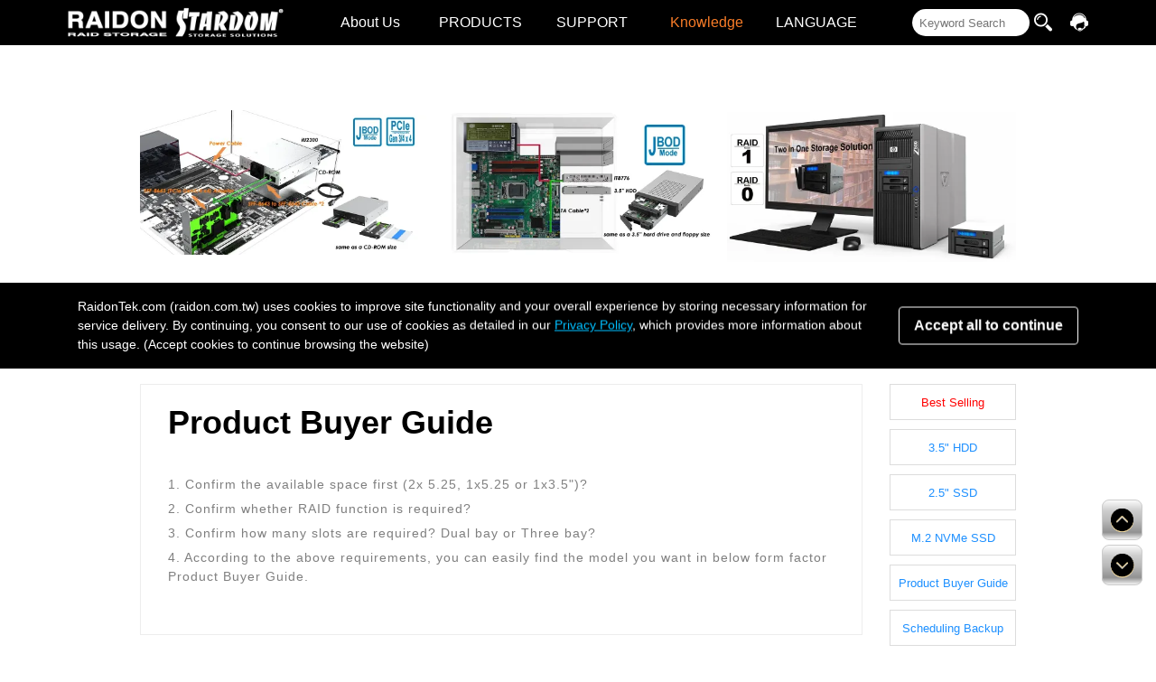

--- FILE ---
content_type: text/html; charset=utf-8
request_url: https://www.raidon.com.tw/RAIDON2016/all.php
body_size: 17329
content:
<!DOCTYPE html>
<html lang="zh-Hant" style="height: 100%;">
<head class="notranslate">

    <!-- Google tag (gtag.js) -->
    <script>
        window.dataLayer = window.dataLayer || []; 
        function gtag(){dataLayer.push(arguments);}
        gtag('consent', 'default', {
          'ad_storage': 'denied',
          'ad_user_data': 'denied',
          'ad_personalization': 'denied',
          'analytics_storage': 'denied'
        });
        gtag('set', 'url_passthrough', true);
    </script>
<meta name="viewport" content="width=device-width, initial-scale=1">
<meta http-equiv="Content-Type" content="text/html; charset=UTF-8">
<script type="text/javascript" src="styles/apple2/js/mix.js?v=2"></script>
<meta name="keywords" itemprop="keywords" content="High-Performance Computing (HPC),Software Development and Testing,Virtualization,Cloud Services,Backup and Disaster Recovery Services,IT Infrastructure,Media and Entertainment,Data Centers,RAIDON, InTANK, SafeTANK, Disk Enclosure, RAID Enclosure, Data Storage, Redundant Disk Array, LTO storage, LAN storage, PCIe,RAID Storage Solutions, RAID Module, RAID OEM, RAID ODM, DAS, Direct Attached Storage, External RAID, Internal RAID, internal data storage, external drive, external hard drive, Hardware RAID, Thunderbolt 3, Thunerbolt dock, Thunderbolt RAID, Thunderbolt Drive, USB-C,SATA, USB 3.1, USB 3.0, FireWire 800,M.2 SATA,M.2 NVMe," />
<meta name="description" itemprop="description" content="RAIDON is a professional data backup (data storage solution) provider focusing on designing and manufacturing RAID data backup storage products." /><title>RAIDON</title>
<link rel="shortcut icon" href="/RAIDON2016/images/favicon.ico" type="image/x-icon">
<!--大size-header-menu-->
<link rel="stylesheet" href="./styles/all1027/STARDOM_files/pc-menu.css" type="text/css" media="screen">
<!--小size-search-->
<link rel="shortcut icon" href="./images/favicon.ico"> 
<link rel="stylesheet" type="text/css" href="styles/component.css?v=5">
<!--小size-menu-->
<link href="./styles/all1027/STARDOM_files/mobile-menu.css?v=1" rel="stylesheet" type="text/css" media="screen">
<!-- icon -->
<link rel="stylesheet" type="text/css" href="styles/flaticon.css">
<!--產品輪播-->
<link rel="stylesheet" href="./styles/all1027/STARDOM_files/swiper.min.css">
<style>
@charset "utf-8";
* {
    -webkit-box-sizing: border-box;
    -moz-box-sizing: border-box;
    box-sizing: border-box;
}
html, body, div, span, applet, object, iframe, h1, h2, h3, h4, h5, h6, p, blockquote, pre, a, abbr, acronym, address, big, cite, code, del, dfn, em, img, ins, kbd, q, s, samp, small, strike, strong, sub, sup, tt, var, b, u, i, center, dl, dt, dd, ol, ul, li, fieldset, form, label, legend, table, caption, tbody, tfoot, thead, tr, th, td, article, aside, canvas, details, embed, figure, figcaption, footer, header, hgroup, menu, nav, output, ruby, section, summary, time, mark, audio, video {
    margin: 0;
    padding: 0;
    font-family: "arial";
    vertical-align: baseline;
}
/* HTML5 display-role reset for older browsers */
article, aside, details, figcaption, figure, footer, header, hgroup, menu, nav, section {
    display: block;
}
input, button, select, textarea {
    font-family: inherit;
    font-size: inherit;
    line-height: inherit;
}

/* 強制修正搜尋框的文字大小與外觀 */
.header_search .search_info {
    font-size: 13px !important;    /* 設定與首頁一致的字級 */
    height: 30px !important;       /* 固定高度避免被字體撐大 */
    line-height: normal !important;
    padding: 0 8px !important;
    font-family: Arial, sans-serif !important;
}

/* 針對輸入框內的預設提示文字 (Placeholder) 進行縮放 */
.search_info::-webkit-input-placeholder { font-size: 13px !important; }
.search_info::-moz-placeholder { font-size: 13px !important; }
.search_info:-ms-input-placeholder { font-size: 13px !important; }


button, html input[type="button"], input[type="reset"], input[type="submit"] {
    -webkit-appearance: button;
    cursor: pointer;
}
body {
    font-size: 16px;
    line-height: 1.5;
}
ol, ul {
    list-style: none;
}
blockquote, q {
    quotes: none;
}
blockquote:before, blockquote:after, q:before, q:after {
    content: none;
}
table {
    border-collapse: collapse;
    border-spacing: 0;
}
/**/
body {

    /*font-size: 100%/1.4;
    line-height: 1.5em;*/
}
a,input,button,select,textarea{ outline:none; }
::-moz-focus-inner{border:0px;}
</style>
<link rel="stylesheet" href="./styles/all1027/STARDOM_files/common.css?v=3">
<style>
#header_menu > ul > li:hover > a,
#header_menu > ul > li.active > a {
  color: #ffffff;
}
#header_menu > ul > li > a:hover {
    background-color: rgba(148,148,148,0.6);
}
#header_menu > ul > li.has-sub:hover > a::after {
  border-color: #ffffff;
}
#header_menu ul ul li a {
  width: 270px;
  height:30px;
  font-size: 12px;
  background: #000000;  
  line-height:30px;
  text-decoration: none;
  color: #dddddd;  
  -webkit-transition: color .2s ease;
  -moz-transition: color .2s ease;
  -ms-transition: color .2s ease;
  -o-transition: color .2s ease;
  transition: color .2s ease;
  padding:0 0 0 10px;
}

#header_menu ul ul li a:hover {
  background-color: #5e5e5e;
}
 

#header_menu ul ul ul li a {
  width: 180px;
  height:30px;
  font-size: 12px;
  background: #000000;
  line-height:30px;
  text-decoration: none;
  color: #dddddd; 
  -webkit-transition: color .2s ease;
  -moz-transition: color .2s ease;
  -ms-transition: color .2s ease;
  -o-transition: color .2s ease;
  transition: color .2s ease;
  padding:0 0 0 10px;
}

#header_menu ul ul ul li a:hover {
  background-color: #5e5e5e;
}

#header_menu ul ul li:hover > a,
#header_menu ul ul li a:hover {
  color: #ffffff;
}                                                           

#header_menu ul ul li.has-sub > a::after {
  position: absolute;
  top: 13px;
  right: 10px;
  width: 4px;
  height: 4px;
  border-bottom: 1px solid #dddddd;
  border-right: 1px solid #dddddd;
  content: "";
  -webkit-transform: rotate(-45deg);
  -moz-transform: rotate(-45deg);
  -ms-transform: rotate(-45deg);
  -o-transform: rotate(-45deg);
  transform: rotate(-45deg);
  -webkit-transition: border-color 0.2s ease;
  -moz-transition: border-color 0.2s ease;
  -ms-transition: border-color 0.2s ease;
  -o-transition: border-color 0.2s ease;
  transition: border-color 0.2s ease;
}

#header_menu ul ul li.has-sub:hover > a::after {
  border-color: #ffffff;
}
body{
    font-family:arial;
}
#header02 {
    background-color: #000000;
}
.flexslider {
    width: 100%;
    min-width:1000px;
    position: relative;
    zoom: 1;
    margin: 0 auto;
}
#header_menu a.active_on {
    background-color:#5e5e5e;
}
.set_active_on{
    background-color:#5e5e5e;
}
.shop_btn {
    width:30px;
    height:30px;
    color:#ffffff;
    text-align:center;
    vertical-align:middle;
    display:block;
    float:right;
    margin:7px 2px;
    padding:5px 0 0 0;
}
.shop_btn:hover {
    text-decoration:none;
}
.service_btn {                         
    width:30px;
    height:30px;
    color:#ffffff;
    text-align:center;
    vertical-align:middle;
    display:block;
    float:right;
    margin:7px 2px;
    padding:5px 0 0 0;
}
.service_btn:hover {
    text-decoration:none;
}

.pc-header {
    width:100%;
    background-color:#000000;
    position: fixed;
    z-index:999;
    top:0px;
    left:0px;
}

.pc-header .logo {
    width:140px;
    height:45px;
    display:block;
    float:left;
}
.pc-header .logo img {
    max-width:100%;
    height:auto;
}

.mobile-header {
    background-color:#000000;
}

.sb-icon-search {
    background-color:#000000;
}
.nav-toggle {
    background-color:#000000;
}
.pc-center {
    width:1140px;
    margin:0 auto;
}

/* 這是字的顏色↓ 以下要改的部份就是 #XXXXX 那些 */
#header_menu > ul > li:hover > a,
#header_menu > ul > li.active > a {
  color: #ffffff;  /* 這是字的顏色 */
}

/* Menu hover的底色↓ ※ hover 代表滑鼠移上去的變色 */
/* 這邊比較特別，要用 rgba 碼改，請 google rgba 顏色 */
#header_menu > ul > li > a:hover {
   
}

/* 下拉箭頭的顏色↓ */
#header_menu > ul > li.has-sub:hover > a::after {
  
}

/* 下拉第一層的底色和字色↓ */
#header_menu ul ul li a {
  width: 240px;
  height:30px;
  font-size: 12px;
  background: #000000;  /* 這是底色  */
  line-height:30px;
  text-decoration: none;
  color: #dddddd;  /*  這是字色  */
  -webkit-transition: color .2s ease;
  -moz-transition: color .2s ease;
  -ms-transition: color .2s ease;
  -o-transition: color .2s ease;
  transition: color .2s ease;
  padding:0 0 0 10px;
}
 
/* 下拉第一層的底色hover↓ */
#header_menu ul ul li a:hover {
  background-color:#5e5e5e;
}
 
/* 下拉第二層的底色和字色↓ */
#header_menu ul ul ul li a {
  width: 270px;
  height:30px;
  font-size: 12px;
  background: #000000;
  line-height:30px;
  text-decoration: none;
  color: #dddddd; /* 這是字的顏色 */
  -webkit-transition: color .2s ease;
  -moz-transition: color .2s ease;
  -ms-transition: color .2s ease;
  -o-transition: color .2s ease;
  transition: color .2s ease;
  padding:0 0 0 10px;
}
 
/* 下拉第二層的底色hover↓ */
#header_menu ul ul ul li a:hover {
  background-color:#5e5e5e;
}

/*下拉第二層的字色hover↓*/
#header_menu ul ul li:hover > a,
#header_menu ul ul li a:hover {
  color: #ffffff;
}
 
/*下拉右側箭頭↓*/
#header_menu ul ul li.has-sub > a::after {
  position: absolute;
  top: 13px;
  right: 10px;
  width: 4px;
  height: 4px;
  border-bottom: 1px solid #dddddd;
  border-right: 1px solid #dddddd;
  content:
  -webkit-transform: rotate(-45deg);
  -moz-transform: rotate(-45deg);
  -ms-transform: rotate(-45deg);
  -o-transform: rotate(-45deg);
  transform: rotate(-45deg);
  -webkit-transition: border-color 0.2s ease;
  -moz-transition: border-color 0.2s ease;
  -ms-transition: border-color 0.2s ease;
  -o-transition: border-color 0.2s ease;
  transition: border-color 0.2s ease;
}

/*下拉右側箭頭hover↓*/
#header_menu ul ul li.has-sub:hover > a::after {
  border-color: #ffffff;
}

#header_menu > ul > li.has-sub:hover > a::after {
    border-color: #ffffff;
}
#header_menu ul ul li.has-sub > a::after {
    position: absolute;
    top: 13px;
    right: 10px;
    width: 4px;
    height: 4px;
    border-bottom: 1px solid #dddddd;
    border-right: 1px solid #dddddd;
    content: "";
    -webkit-transform: rotate(-45deg);
    -moz-transform: rotate(-45deg);
    -ms-transform: rotate(-45deg);
    -o-transform: rotate(-45deg);
    transform: rotate(-45deg);
    -webkit-transition: border-color 0.2s ease;
    -moz-transition: border-color 0.2s ease;
    -ms-transition: border-color 0.2s ease;
    -o-transition: border-color 0.2s ease;
    transition: border-color 0.2s ease;
}#header_menu {
    width: 65%;
    height: 50px;
    /*  font-family: 'Open Sans', sans-serif;   */
    line-height: 1;
    float: left;
}

/* 這是字的顏色↓ 以下要改的部份就是 #XXXXX 那些 */
#header_menu > ul > li:hover > a,
#header_menu > ul > li.active > a {
  color: #ffffff;  /* 這是字的顏色 */
}

/* Menu hover的底色↓ ※ hover 代表滑鼠移上去的變色 */
/* 這邊比較特別，要用 rgba 碼改，請 google rgba 顏色 */
#header_menu > ul > li > a:hover {
    background-color: rgba(148,148,148,0.6);
}

/* 下拉箭頭的顏色↓ */
#header_menu > ul > li.has-sub:hover > a::after {
  border-color: #ffffff;
}

/* 下拉第一層的底色和字色↓ */
#header_menu ul ul li a {
  width: 270px;
  height:30px;
  font-size: 12px;
  background: #000000;  /* 這是底色  */
  line-height:30px;
  text-decoration: none;
  color: #dddddd;  /*  這是字色  */
  -webkit-transition: color .2s ease;
  -moz-transition: color .2s ease;
  -ms-transition: color .2s ease;
  -o-transition: color .2s ease;
  transition: color .2s ease;
  padding:0 0 0 10px;
}
 
/* 下拉第一層的底色hover↓ */
#header_menu ul ul li a:hover {
  background-color: #5e5e5e;
}
 
/* 下拉第二層的底色和字色↓ */
#header_menu ul ul ul li a {
  width: 180px;
  height:30px;
  font-size: 12px;
  background: #000000;
  line-height:30px;
  text-decoration: none;
  color: #dddddd; /* 這是字的顏色 */
  -webkit-transition: color .2s ease;
  -moz-transition: color .2s ease;
  -ms-transition: color .2s ease;
  -o-transition: color .2s ease;
  transition: color .2s ease;
  padding:0 0 0 10px;
}
 
/* 下拉第二層的底色hover↓ */
#header_menu ul ul ul li a:hover {
  background-color: #5e5e5e;
}

/*下拉第二層的字色hover↓*/
#header_menu ul ul li:hover > a,
#header_menu ul ul li a:hover {
  color: #ffffff;
}
 
/*下拉右側箭頭↓*/
#header_menu ul ul li.has-sub > a::after {
  position: absolute;
  top: 13px;
  right: 10px;
  width: 4px;
  height: 4px;
  border-bottom: 1px solid #dddddd;
  border-right: 1px solid #dddddd;
  content: "";
  -webkit-transform: rotate(-45deg);
  -moz-transform: rotate(-45deg);
  -ms-transform: rotate(-45deg);
  -o-transform: rotate(-45deg);
  transform: rotate(-45deg);
  -webkit-transition: border-color 0.2s ease;
  -moz-transition: border-color 0.2s ease;
  -ms-transition: border-color 0.2s ease;
  -o-transition: border-color 0.2s ease;
  transition: border-color 0.2s ease;
}

/*下拉右側箭頭hover↓*/
#header_menu ul ul li.has-sub:hover > a::after {
  border-color: #ffffff;
}
@media screen and (max-width:767px){
    /* 這是字的顏色↓ 以下要改的部份就是 #XXXXX 那些 */
#header_menu > ul > li:hover > a,
#header_menu > ul > li.active > a {
  color: #ffffff;  /* 這是字的顏色 */
}

/* Menu hover的底色↓ ※ hover 代表滑鼠移上去的變色 */
/* 這邊比較特別，要用 rgba 碼改，請 google rgba 顏色 */
#header_menu > ul > li > a:hover {
    background-color: rgba(148,148,148,0.6);
}

/* 下拉箭頭的顏色↓ */
#header_menu > ul > li.has-sub:hover > a::after {
  border-color: #ffffff;
}

/* 下拉第一層的底色和字色↓ */
#header_menu ul ul li a {
  width: 270px;
  height:30px;
  font-size: 12px;
  background: #000000;  /* 這是底色  */
  line-height:30px;
  text-decoration: none;
  color: #dddddd;  /*  這是字色  */
  -webkit-transition: color .2s ease;
  -moz-transition: color .2s ease;
  -ms-transition: color .2s ease;
  -o-transition: color .2s ease;
  transition: color .2s ease;
  padding:0 0 0 10px;
}
 
/* 下拉第一層的底色hover↓ */
#header_menu ul ul li a:hover {
  background-color: #5e5e5e;
}
 
/* 下拉第二層的底色和字色↓ */
#header_menu ul ul ul li a {
  width: 180px;
  height:30px;
  font-size: 12px;
  background: #000000;
  line-height:30px;
  text-decoration: none;
  color: #dddddd; /* 這是字的顏色 */
  -webkit-transition: color .2s ease;
  -moz-transition: color .2s ease;
  -ms-transition: color .2s ease;
  -o-transition: color .2s ease;
  transition: color .2s ease;
  padding:0 0 0 10px;
}
 
/* 下拉第二層的底色hover↓ */
#header_menu ul ul ul li a:hover {
  background-color: #5e5e5e;
}

/*下拉第二層的字色hover↓*/
#header_menu ul ul li:hover > a,
#header_menu ul ul li a:hover {
  color: #ffffff;
}
 
/*下拉右側箭頭↓*/
#header_menu ul ul li.has-sub > a::after {
  position: absolute;
  top: 13px;
  right: 10px;
  width: 4px;
  height: 4px;
  border-bottom: 1px solid #dddddd;
  border-right: 1px solid #dddddd;
  content: "";
  -webkit-transform: rotate(-45deg);
  -moz-transform: rotate(-45deg);
  -ms-transform: rotate(-45deg);
  -o-transform: rotate(-45deg);
  transform: rotate(-45deg);
  -webkit-transition: border-color 0.2s ease;
  -moz-transition: border-color 0.2s ease;
  -ms-transition: border-color 0.2s ease;
  -o-transition: border-color 0.2s ease;
  transition: border-color 0.2s ease;
}

/*下拉右側箭頭hover↓*/
#header_menu ul ul li.has-sub:hover > a::after {
  border-color: #ffffff;
}
}

    .pc-header .logo-box {
        float: left;
        margin-top: 5px;
    }
    .pc-header .logo-box > a {
        display: inline-block;
        vertical-align: middle;
        float: none;
    }
    .pc-header .logo {
        width: 120px;
        height: auto;
        margin-right: 2px;
    }
    .pc-header .logo2 {
        width: 120px;
    }
    .pc-header .logo img,.pc-header .logo2 img {
        width: 100%;
        height: auto;
    }

    #header_menu {
        width: 54%;
    }
    #header_menu > ul > li > a {
        width: 150px;
    }

    @media screen and (max-width: 991px) {
        .mobile-header .logo-box {
            width: 50%;
            height: 50px;
            display: flex;
            justify-content: center;
            align-items: center;
            margin: 0 auto;
        }
        .mobile-header .logo-box > a {
            display: block;
        }
        .mobile-header .logo1 {
            width: 80px;
            margin-right: 3px;
        }
        .mobile-header .logo2 {
            width: 90px;
        }
        .mobile-header .logo1 img,.mobile-header .logo2 img {
            width: 100%;
            height: auto;
        }
    }
    .mlogo-box {
        width: 50%;
        height: 50px;
        display: flex;
        justify-content: center;
        align-items: center;
        margin: 0 auto;
    }
    .mlogo-box > a {
        display: block;
    }
    .mlogo-box .logo1 {
        width: 100px;
    }
    .mlogo-box .logo2 {
        width: 100px;
        margin-right: 3px;
    }
    .mlogo-box .logo1 img,.mlogo-box .mlogo2 img {
        width: 100%;
        height: auto;
    }
    #header_menu > ul > li > a {
        width: 124px;
    }
    #header_menu > ul > li > a.mark {
        color:#F87C28
    }
    #header_menu > ul > li.has-sub > a {
        padding-right: 5px;
    }
    .nav-menu .menu-link span {
        margin-right: 5px;
        vertical-align: middle;
    }
    .menu-link{
        font-size : 14px;
        font-family: "微軟正黑體", "新細明體";
    }
    #header_menu {
        width: 680px;
    }
</style>
</head>

    <body style="position: relative; min-height: 100%; top: 0px;">
    <script>
        function searchFormSubmit(){
            document.getElementById("searchForm").submit();
        }
    </script>
        <div id="floating-button">
            <span id="btn-goTop"></span>
            <span id="btn-goBottom"></span>
        </div>
<div id="wrapper">
    <header class="pc-header"><!--大size-header-->
        <div class="container">

            <div class="pc-center">
            <div class="logo-box">
    <a class="logo2" href="index.php">
        <img src="/RAIDON2016/upload/RAIDON_LOGO.png" alt="LOGO" border="0">
    </a>
    <a class="logo" href="https://www.stardom.com.tw/">
        <img src="/RAIDON2016/upload/STARDOM_LOGO.png" alt="LOGO" border="0">
    </a>
</div>
            <div id="header_menu"><!--header_menu-->
                <ul>
<li class="activ"><a href='about.php'>About Us</a></li>
<li class="active has-sub"><a href='#' id='product_link'>PRODUCTS</a>
       <ul>
        <li><a href='all.php'>All Products</a>
<li class="active has-sub"><a href='all.php?main=Product Buyer Guide' id='main_ProductBuyerGuide'>Product Buyer Guide</a>
<ul><li class="active has-sub"><a href="#" id="s_main_ProductBuyerGuideProductBuyerGuide" onmouseover='set_active_product("product","ProductBuyerGuide")' onmouseout='remove_active_product("product","ProductBuyerGuide")' style="width:300px;">Product Buyer Guide</a><ul><li><a href='product.php?id=354&product_name=ProductBuyerGuide+Product+Buyer+Guide+2+x+5.25+inch+Product+List' class='set_active_on' onmouseover="set_active_product('product','ProductBuyerGuide','ProductBuyerGuideProductBuyerGuide')" onmouseout="remove_active_product('product','ProductBuyerGuide','ProductBuyerGuideProductBuyerGuide')" class='set_active_on'>2 x 5.25 inch Product List</a></li>
<li><a href='product.php?id=355&product_name=ProductBuyerGuide+Product+Buyer+Guide+1+x+5.25+inch+Product+List' class='set_active_on' onmouseover="set_active_product('product','ProductBuyerGuide','ProductBuyerGuideProductBuyerGuide')" onmouseout="remove_active_product('product','ProductBuyerGuide','ProductBuyerGuideProductBuyerGuide')" class='set_active_on'>1 x 5.25 inch Product List</a></li>
<li><a href='product.php?id=356&product_name=ProductBuyerGuide+Product+Buyer+Guide+1+x+3.5+inch+Product+List' class='set_active_on' onmouseover="set_active_product('product','ProductBuyerGuide','ProductBuyerGuideProductBuyerGuide')" onmouseout="remove_active_product('product','ProductBuyerGuide','ProductBuyerGuideProductBuyerGuide')" class='set_active_on'>1 x 3.5 inch Product List</a></li>
<li><a href='product.php?id=357&product_name=ProductBuyerGuide+Product+Buyer+Guide+NVMe+Product+List' class='set_active_on' onmouseover="set_active_product('product','ProductBuyerGuide','ProductBuyerGuideProductBuyerGuide')" onmouseout="remove_active_product('product','ProductBuyerGuide','ProductBuyerGuideProductBuyerGuide')" class='set_active_on'>NVMe Product List</a></li>
<li><a href='product.php?id=358&product_name=ProductBuyerGuide+Product+Buyer+Guide+PCIe+Product+List' class='set_active_on' onmouseover="set_active_product('product','ProductBuyerGuide','ProductBuyerGuideProductBuyerGuide')" onmouseout="remove_active_product('product','ProductBuyerGuide','ProductBuyerGuideProductBuyerGuide')" class='set_active_on'>PCIe Product List</a></li>
</ul></li></ul><li class="active has-sub"><a href='all.php?main=Internal Storage for SATA Drive' id='main_InternalStorageforSATADrive'>Internal Storage for SATA Drive</a>
<ul><li class="active has-sub"><a href="#" id="s_main_InternalStorageforSATADrive35FormFactorwithJBOD" onmouseover='set_active_product("product","InternalStorageforSATADrive")' onmouseout='remove_active_product("product","InternalStorageforSATADrive")' style="width:300px;">3.5" Form Factor with JBOD</a><ul><li><a href='product.php?id=293&product_name=InternalStorageforSATADrive+3.5%22+Form+Factor+with+JBOD+iT2775-S3' class='set_active_on' onmouseover="set_active_product('product','InternalStorageforSATADrive','InternalStorageforSATADrive35FormFactorwithJBOD')" onmouseout="remove_active_product('product','InternalStorageforSATADrive','InternalStorageforSATADrive35FormFactorwithJBOD')" class='set_active_on'>iT2775-S3</a></li>
<li><a href='product.php?id=292&product_name=InternalStorageforSATADrive+3.5%22+Form+Factor+with+JBOD+iT2777-S3' class='set_active_on' onmouseover="set_active_product('product','InternalStorageforSATADrive','InternalStorageforSATADrive35FormFactorwithJBOD')" onmouseout="remove_active_product('product','InternalStorageforSATADrive','InternalStorageforSATADrive35FormFactorwithJBOD')" class='set_active_on'>iT2777-S3</a></li>
<li><a href='product.php?id=274&product_name=InternalStorageforSATADrive+3.5%22+Form+Factor+with+JBOD+iT8776-S3+%28EOL%29' class='set_active_on' onmouseover="set_active_product('product','InternalStorageforSATADrive','InternalStorageforSATADrive35FormFactorwithJBOD')" onmouseout="remove_active_product('product','InternalStorageforSATADrive','InternalStorageforSATADrive35FormFactorwithJBOD')" class='set_active_on'>iT8776-S3 (EOL)</a></li>
<li><a href='product.php?id=272&product_name=InternalStorageforSATADrive+3.5%22+Form+Factor+with+JBOD+iT1775C-S3' class='set_active_on' onmouseover="set_active_product('product','InternalStorageforSATADrive','InternalStorageforSATADrive35FormFactorwithJBOD')" onmouseout="remove_active_product('product','InternalStorageforSATADrive','InternalStorageforSATADrive35FormFactorwithJBOD')" class='set_active_on'>iT1775C-S3</a></li>
<li><a href='product.php?id=258&product_name=InternalStorageforSATADrive+3.5%22+Form+Factor+with+JBOD+ST2760-S3' class='set_active_on' onmouseover="set_active_product('product','InternalStorageforSATADrive','InternalStorageforSATADrive35FormFactorwithJBOD')" onmouseout="remove_active_product('product','InternalStorageforSATADrive','InternalStorageforSATADrive35FormFactorwithJBOD')" class='set_active_on'>ST2760-S3</a></li>
<li><a href='product.php?id=201&product_name=InternalStorageforSATADrive+3.5%22+Form+Factor+with+JBOD+iT2776-S3' class='set_active_on' onmouseover="set_active_product('product','InternalStorageforSATADrive','InternalStorageforSATADrive35FormFactorwithJBOD')" onmouseout="remove_active_product('product','InternalStorageforSATADrive','InternalStorageforSATADrive35FormFactorwithJBOD')" class='set_active_on'>iT2776-S3</a></li>
<li><a href='product.php?id=6&product_name=InternalStorageforSATADrive+3.5%22+Form+Factor+with+JBOD+ST2760-2S-S2' class='set_active_on' onmouseover="set_active_product('product','InternalStorageforSATADrive','InternalStorageforSATADrive35FormFactorwithJBOD')" onmouseout="remove_active_product('product','InternalStorageforSATADrive','InternalStorageforSATADrive35FormFactorwithJBOD')" class='set_active_on'>ST2760-2S-S2</a></li>
</ul></li><li class="active has-sub"><a href="#" id="s_main_InternalStorageforSATADrive35FormFactorwithRAID" onmouseover='set_active_product("product","InternalStorageforSATADrive")' onmouseout='remove_active_product("product","InternalStorageforSATADrive")' style="width:300px;">3.5" Form Factor with RAID</a><ul><li><a href='product.php?id=326&product_name=InternalStorageforSATADrive+3.5%22+Form+Factor+with+RAID+iR2975' class='set_active_on' onmouseover="set_active_product('product','InternalStorageforSATADrive','InternalStorageforSATADrive35FormFactorwithRAID')" onmouseout="remove_active_product('product','InternalStorageforSATADrive','InternalStorageforSATADrive35FormFactorwithRAID')" class='set_active_on'>iR2975</a></li>
<li><a href='product.php?id=307&product_name=InternalStorageforSATADrive+3.5%22+Form+Factor+with+RAID+iR2970' class='set_active_on' onmouseover="set_active_product('product','InternalStorageforSATADrive','InternalStorageforSATADrive35FormFactorwithRAID')" onmouseout="remove_active_product('product','InternalStorageforSATADrive','InternalStorageforSATADrive35FormFactorwithRAID')" class='set_active_on'>iR2970</a></li>
<li><a href='product.php?id=304&product_name=InternalStorageforSATADrive+3.5%22+Form+Factor+with+RAID+iR8777+%28EOL%29' class='set_active_on' onmouseover="set_active_product('product','InternalStorageforSATADrive','InternalStorageforSATADrive35FormFactorwithRAID')" onmouseout="remove_active_product('product','InternalStorageforSATADrive','InternalStorageforSATADrive35FormFactorwithRAID')" class='set_active_on'>iR8777 (EOL)</a></li>
<li><a href='product.php?id=301&product_name=InternalStorageforSATADrive+3.5%22+Form+Factor+with+RAID+iR2774C' class='set_active_on' onmouseover="set_active_product('product','InternalStorageforSATADrive','InternalStorageforSATADrive35FormFactorwithRAID')" onmouseout="remove_active_product('product','InternalStorageforSATADrive','InternalStorageforSATADrive35FormFactorwithRAID')" class='set_active_on'>iR2774C</a></li>
<li><a href='product.php?id=262&product_name=InternalStorageforSATADrive+3.5%22+Form+Factor+with+RAID+iR8774-S3+%28EOL%29' class='set_active_on' onmouseover="set_active_product('product','InternalStorageforSATADrive','InternalStorageforSATADrive35FormFactorwithRAID')" onmouseout="remove_active_product('product','InternalStorageforSATADrive','InternalStorageforSATADrive35FormFactorwithRAID')" class='set_active_on'>iR8774-S3 (EOL)</a></li>
<li><a href='product.php?id=210&product_name=InternalStorageforSATADrive+3.5%22+Form+Factor+with+RAID+iR2774' class='set_active_on' onmouseover="set_active_product('product','InternalStorageforSATADrive','InternalStorageforSATADrive35FormFactorwithRAID')" onmouseout="remove_active_product('product','InternalStorageforSATADrive','InternalStorageforSATADrive35FormFactorwithRAID')" class='set_active_on'>iR2774</a></li>
<li><a href='product.php?id=198&product_name=InternalStorageforSATADrive+3.5%22+Form+Factor+with+RAID+iR2777' class='set_active_on' onmouseover="set_active_product('product','InternalStorageforSATADrive','InternalStorageforSATADrive35FormFactorwithRAID')" onmouseout="remove_active_product('product','InternalStorageforSATADrive','InternalStorageforSATADrive35FormFactorwithRAID')" class='set_active_on'>iR2777</a></li>
<li><a href='product.php?id=144&product_name=InternalStorageforSATADrive+3.5%22+Form+Factor+with+RAID+iR2775-S3' class='set_active_on' onmouseover="set_active_product('product','InternalStorageforSATADrive','InternalStorageforSATADrive35FormFactorwithRAID')" onmouseout="remove_active_product('product','InternalStorageforSATADrive','InternalStorageforSATADrive35FormFactorwithRAID')" class='set_active_on'>iR2775-S3</a></li>
<li><a href='product.php?id=94&product_name=InternalStorageforSATADrive+3.5%22+Form+Factor+with+RAID+iR2771-S3++' class='set_active_on' onmouseover="set_active_product('product','InternalStorageforSATADrive','InternalStorageforSATADrive35FormFactorwithRAID')" onmouseout="remove_active_product('product','InternalStorageforSATADrive','InternalStorageforSATADrive35FormFactorwithRAID')" class='set_active_on'>iR2771-S3  </a></li>
<li><a href='product.php?id=2&product_name=InternalStorageforSATADrive+3.5%22+Form+Factor+with+RAID+iR2770' class='set_active_on' onmouseover="set_active_product('product','InternalStorageforSATADrive','InternalStorageforSATADrive35FormFactorwithRAID')" onmouseout="remove_active_product('product','InternalStorageforSATADrive','InternalStorageforSATADrive35FormFactorwithRAID')" class='set_active_on'>iR2770</a></li>
</ul></li><li class="active has-sub"><a href="#" id="s_main_InternalStorageforSATADrive35FormFactorwithBackup" onmouseover='set_active_product("product","InternalStorageforSATADrive")' onmouseout='remove_active_product("product","InternalStorageforSATADrive")' style="width:300px;">3.5" Form Factor with Backup</a><ul><li><a href='product.php?id=349&product_name=InternalStorageforSATADrive+3.5%22+Form+Factor+with+Backup+iR2977S' class='set_active_on' onmouseover="set_active_product('product','InternalStorageforSATADrive','InternalStorageforSATADrive35FormFactorwithBackup')" onmouseout="remove_active_product('product','InternalStorageforSATADrive','InternalStorageforSATADrive35FormFactorwithBackup')" class='set_active_on'>iR2977S</a></li>
<li><a href='product.php?id=345&product_name=InternalStorageforSATADrive+3.5%22+Form+Factor+with+Backup+iR2975T' class='set_active_on' onmouseover="set_active_product('product','InternalStorageforSATADrive','InternalStorageforSATADrive35FormFactorwithBackup')" onmouseout="remove_active_product('product','InternalStorageforSATADrive','InternalStorageforSATADrive35FormFactorwithBackup')" class='set_active_on'>iR2975T</a></li>
</ul></li><li class="active has-sub"><a href="#" id="s_main_InternalStorageforSATADriveOne525CDROMFormFactorwithJBOD" onmouseover='set_active_product("product","InternalStorageforSATADrive")' onmouseout='remove_active_product("product","InternalStorageforSATADrive")' style="width:300px;">One 5.25" CD-ROM Form Factor with JBOD</a><ul><li><a href='product.php?id=291&product_name=InternalStorageforSATADrive+One+5.25%22+CD-ROM+Form+Factor+with+JBOD+iT2300-S3' class='set_active_on' onmouseover="set_active_product('product','InternalStorageforSATADrive','InternalStorageforSATADriveOne525CDROMFormFactorwithJBOD')" onmouseout="remove_active_product('product','InternalStorageforSATADrive','InternalStorageforSATADriveOne525CDROMFormFactorwithJBOD')" class='set_active_on'>iT2300-S3</a></li>
</ul></li><li class="active has-sub"><a href="#" id="s_main_InternalStorageforSATADriveOne525CDROMFormFactorwithRAID" onmouseover='set_active_product("product","InternalStorageforSATADrive")' onmouseout='remove_active_product("product","InternalStorageforSATADrive")' style="width:300px;">One 5.25" CD-ROM Form Factor with RAID</a><ul><li><a href='product.php?id=364&product_name=InternalStorageforSATADrive+One+5.25%22+CD-ROM+Form+Factor+with+RAID+iR2026' class='set_active_on' onmouseover="set_active_product('product','InternalStorageforSATADrive','InternalStorageforSATADriveOne525CDROMFormFactorwithRAID')" onmouseout="remove_active_product('product','InternalStorageforSATADrive','InternalStorageforSATADriveOne525CDROMFormFactorwithRAID')" class='set_active_on'>iR2026</a></li>
<li><a href='product.php?id=325&product_name=InternalStorageforSATADrive+One+5.25%22+CD-ROM+Form+Factor+with+RAID+iR2302' class='set_active_on' onmouseover="set_active_product('product','InternalStorageforSATADrive','InternalStorageforSATADriveOne525CDROMFormFactorwithRAID')" onmouseout="remove_active_product('product','InternalStorageforSATADrive','InternalStorageforSATADriveOne525CDROMFormFactorwithRAID')" class='set_active_on'>iR2302</a></li>
<li><a href='product.php?id=323&product_name=InternalStorageforSATADrive+One+5.25%22+CD-ROM+Form+Factor+with+RAID+iR2321' class='set_active_on' onmouseover="set_active_product('product','InternalStorageforSATADrive','InternalStorageforSATADriveOne525CDROMFormFactorwithRAID')" onmouseout="remove_active_product('product','InternalStorageforSATADrive','InternalStorageforSATADriveOne525CDROMFormFactorwithRAID')" class='set_active_on'>iR2321</a></li>
<li><a href='product.php?id=322&product_name=InternalStorageforSATADrive+One+5.25%22+CD-ROM+Form+Factor+with+RAID+iR2320' class='set_active_on' onmouseover="set_active_product('product','InternalStorageforSATADrive','InternalStorageforSATADriveOne525CDROMFormFactorwithRAID')" onmouseout="remove_active_product('product','InternalStorageforSATADrive','InternalStorageforSATADriveOne525CDROMFormFactorwithRAID')" class='set_active_on'>iR2320</a></li>
<li><a href='product.php?id=312&product_name=InternalStorageforSATADrive+One+5.25%22+CD-ROM+Form+Factor+with+RAID+iR8300+%28EOL%29' class='set_active_on' onmouseover="set_active_product('product','InternalStorageforSATADrive','InternalStorageforSATADriveOne525CDROMFormFactorwithRAID')" onmouseout="remove_active_product('product','InternalStorageforSATADrive','InternalStorageforSATADriveOne525CDROMFormFactorwithRAID')" class='set_active_on'>iR8300 (EOL)</a></li>
<li><a href='product.php?id=256&product_name=InternalStorageforSATADrive+One+5.25%22+CD-ROM+Form+Factor+with+RAID+iR2300' class='set_active_on' onmouseover="set_active_product('product','InternalStorageforSATADrive','InternalStorageforSATADriveOne525CDROMFormFactorwithRAID')" onmouseout="remove_active_product('product','InternalStorageforSATADrive','InternalStorageforSATADriveOne525CDROMFormFactorwithRAID')" class='set_active_on'>iR2300</a></li>
<li><a href='product.php?id=260&product_name=InternalStorageforSATADrive+One+5.25%22+CD-ROM+Form+Factor+with+RAID+iR2301' class='set_active_on' onmouseover="set_active_product('product','InternalStorageforSATADrive','InternalStorageforSATADriveOne525CDROMFormFactorwithRAID')" onmouseout="remove_active_product('product','InternalStorageforSATADrive','InternalStorageforSATADriveOne525CDROMFormFactorwithRAID')" class='set_active_on'>iR2301</a></li>
<li><a href='product.php?id=253&product_name=InternalStorageforSATADrive+One+5.25%22+CD-ROM+Form+Factor+with+RAID+iR2025' class='set_active_on' onmouseover="set_active_product('product','InternalStorageforSATADrive','InternalStorageforSATADriveOne525CDROMFormFactorwithRAID')" onmouseout="remove_active_product('product','InternalStorageforSATADrive','InternalStorageforSATADriveOne525CDROMFormFactorwithRAID')" class='set_active_on'>iR2025</a></li>
<li><a href='product.php?id=250&product_name=InternalStorageforSATADrive+One+5.25%22+CD-ROM+Form+Factor+with+RAID+iR8024+%28EOL%29' class='set_active_on' onmouseover="set_active_product('product','InternalStorageforSATADrive','InternalStorageforSATADriveOne525CDROMFormFactorwithRAID')" onmouseout="remove_active_product('product','InternalStorageforSATADrive','InternalStorageforSATADriveOne525CDROMFormFactorwithRAID')" class='set_active_on'>iR8024 (EOL)</a></li>
<li><a href='product.php?id=227&product_name=InternalStorageforSATADrive+One+5.25%22+CD-ROM+Form+Factor+with+RAID+iR8023+%28EOL%29' class='set_active_on' onmouseover="set_active_product('product','InternalStorageforSATADrive','InternalStorageforSATADriveOne525CDROMFormFactorwithRAID')" onmouseout="remove_active_product('product','InternalStorageforSATADrive','InternalStorageforSATADriveOne525CDROMFormFactorwithRAID')" class='set_active_on'>iR8023 (EOL)</a></li>
<li><a href='product.php?id=219&product_name=InternalStorageforSATADrive+One+5.25%22+CD-ROM+Form+Factor+with+RAID+iR8022+%28EOL%29' class='set_active_on' onmouseover="set_active_product('product','InternalStorageforSATADrive','InternalStorageforSATADriveOne525CDROMFormFactorwithRAID')" onmouseout="remove_active_product('product','InternalStorageforSATADrive','InternalStorageforSATADriveOne525CDROMFormFactorwithRAID')" class='set_active_on'>iR8022 (EOL)</a></li>
<li><a href='product.php?id=167&product_name=InternalStorageforSATADrive+One+5.25%22+CD-ROM+Form+Factor+with+RAID+iR2024' class='set_active_on' onmouseover="set_active_product('product','InternalStorageforSATADrive','InternalStorageforSATADriveOne525CDROMFormFactorwithRAID')" onmouseout="remove_active_product('product','InternalStorageforSATADrive','InternalStorageforSATADriveOne525CDROMFormFactorwithRAID')" class='set_active_on'>iR2024</a></li>
<li><a href='product.php?id=154&product_name=InternalStorageforSATADrive+One+5.25%22+CD-ROM+Form+Factor+with+RAID+iR2023' class='set_active_on' onmouseover="set_active_product('product','InternalStorageforSATADrive','InternalStorageforSATADriveOne525CDROMFormFactorwithRAID')" onmouseout="remove_active_product('product','InternalStorageforSATADrive','InternalStorageforSATADriveOne525CDROMFormFactorwithRAID')" class='set_active_on'>iR2023</a></li>
<li><a href='product.php?id=1&product_name=InternalStorageforSATADrive+One+5.25%22+CD-ROM+Form+Factor+with+RAID+iR2022' class='set_active_on' onmouseover="set_active_product('product','InternalStorageforSATADrive','InternalStorageforSATADriveOne525CDROMFormFactorwithRAID')" onmouseout="remove_active_product('product','InternalStorageforSATADrive','InternalStorageforSATADriveOne525CDROMFormFactorwithRAID')" class='set_active_on'>iR2022</a></li>
</ul></li><li class="active has-sub"><a href="#" id="s_main_InternalStorageforSATADriveOne525CDROMFormFactorwithBackup" onmouseover='set_active_product("product","InternalStorageforSATADrive")' onmouseout='remove_active_product("product","InternalStorageforSATADrive")' style="width:300px;">One 5.25" CD-ROM Form Factor with Backup</a><ul><li><a href='product.php?id=329&product_name=InternalStorageforSATADrive+One+5.25%22+CD-ROM+Form+Factor+with+Backup+iR2024T' class='set_active_on' onmouseover="set_active_product('product','InternalStorageforSATADrive','InternalStorageforSATADriveOne525CDROMFormFactorwithBackup')" onmouseout="remove_active_product('product','InternalStorageforSATADrive','InternalStorageforSATADriveOne525CDROMFormFactorwithBackup')" class='set_active_on'>iR2024T</a></li>
<li><a href='product.php?id=170&product_name=InternalStorageforSATADrive+One+5.25%22+CD-ROM+Form+Factor+with+Backup+iR2024S' class='set_active_on' onmouseover="set_active_product('product','InternalStorageforSATADrive','InternalStorageforSATADriveOne525CDROMFormFactorwithBackup')" onmouseout="remove_active_product('product','InternalStorageforSATADrive','InternalStorageforSATADriveOne525CDROMFormFactorwithBackup')" class='set_active_on'>iR2024S</a></li>
<li><a href='product.php?id=327&product_name=InternalStorageforSATADrive+One+5.25%22+CD-ROM+Form+Factor+with+Backup+iR2022S' class='set_active_on' onmouseover="set_active_product('product','InternalStorageforSATADrive','InternalStorageforSATADriveOne525CDROMFormFactorwithBackup')" onmouseout="remove_active_product('product','InternalStorageforSATADrive','InternalStorageforSATADriveOne525CDROMFormFactorwithBackup')" class='set_active_on'>iR2022S</a></li>
</ul></li><li class="active has-sub"><a href="#" id="s_main_InternalStorageforSATADriveTwo525CDROMFormFactorwithRAID" onmouseover='set_active_product("product","InternalStorageforSATADrive")' onmouseout='remove_active_product("product","InternalStorageforSATADrive")' style="width:300px;">Two 5.25" CD-ROM Form Factor with RAID</a><ul><li><a href='product.php?id=271&product_name=InternalStorageforSATADrive+Two+5.25%22+CD-ROM+Form+Factor+with+RAID+iR2822' class='set_active_on' onmouseover="set_active_product('product','InternalStorageforSATADrive','InternalStorageforSATADriveTwo525CDROMFormFactorwithRAID')" onmouseout="remove_active_product('product','InternalStorageforSATADrive','InternalStorageforSATADriveTwo525CDROMFormFactorwithRAID')" class='set_active_on'>iR2822</a></li>
<li><a href='product.php?id=269&product_name=InternalStorageforSATADrive+Two+5.25%22+CD-ROM+Form+Factor+with+RAID+iR2824' class='set_active_on' onmouseover="set_active_product('product','InternalStorageforSATADrive','InternalStorageforSATADriveTwo525CDROMFormFactorwithRAID')" onmouseout="remove_active_product('product','InternalStorageforSATADrive','InternalStorageforSATADriveTwo525CDROMFormFactorwithRAID')" class='set_active_on'>iR2824</a></li>
<li><a href='product.php?id=267&product_name=InternalStorageforSATADrive+Two+5.25%22+CD-ROM+Form+Factor+with+RAID+iR2823' class='set_active_on' onmouseover="set_active_product('product','InternalStorageforSATADrive','InternalStorageforSATADriveTwo525CDROMFormFactorwithRAID')" onmouseout="remove_active_product('product','InternalStorageforSATADrive','InternalStorageforSATADriveTwo525CDROMFormFactorwithRAID')" class='set_active_on'>iR2823</a></li>
<li><a href='product.php?id=194&product_name=InternalStorageforSATADrive+Two+5.25%22+CD-ROM+Form+Factor+with+RAID+iR2624' class='set_active_on' onmouseover="set_active_product('product','InternalStorageforSATADrive','InternalStorageforSATADriveTwo525CDROMFormFactorwithRAID')" onmouseout="remove_active_product('product','InternalStorageforSATADrive','InternalStorageforSATADriveTwo525CDROMFormFactorwithRAID')" class='set_active_on'>iR2624</a></li>
<li><a href='product.php?id=96&product_name=InternalStorageforSATADrive+Two+5.25%22+CD-ROM+Form+Factor+with+RAID+iR2623-S3' class='set_active_on' onmouseover="set_active_product('product','InternalStorageforSATADrive','InternalStorageforSATADriveTwo525CDROMFormFactorwithRAID')" onmouseout="remove_active_product('product','InternalStorageforSATADrive','InternalStorageforSATADriveTwo525CDROMFormFactorwithRAID')" class='set_active_on'>iR2623-S3</a></li>
<li><a href='product.php?id=351&product_name=InternalStorageforSATADrive+Two+5.25%22+CD-ROM+Form+Factor+with+RAID+iR2622-W' class='set_active_on' onmouseover="set_active_product('product','InternalStorageforSATADrive','InternalStorageforSATADriveTwo525CDROMFormFactorwithRAID')" onmouseout="remove_active_product('product','InternalStorageforSATADrive','InternalStorageforSATADriveTwo525CDROMFormFactorwithRAID')" class='set_active_on'>iR2622-W</a></li>
<li><a href='product.php?id=46&product_name=InternalStorageforSATADrive+Two+5.25%22+CD-ROM+Form+Factor+with+RAID+iR2622' class='set_active_on' onmouseover="set_active_product('product','InternalStorageforSATADrive','InternalStorageforSATADriveTwo525CDROMFormFactorwithRAID')" onmouseout="remove_active_product('product','InternalStorageforSATADrive','InternalStorageforSATADriveTwo525CDROMFormFactorwithRAID')" class='set_active_on'>iR2622</a></li>
</ul></li><li class="active has-sub"><a href="#" id="s_main_InternalStorageforSATADriveTwo525CDROMFormFactorwithBackup" onmouseover='set_active_product("product","InternalStorageforSATADrive")' onmouseout='remove_active_product("product","InternalStorageforSATADrive")' style="width:300px;">Two 5.25" CD-ROM Form Factor with Backup</a><ul><li><a href='product.php?id=151&product_name=InternalStorageforSATADrive+Two+5.25%22+CD-ROM+Form+Factor+with+Backup+iR2622S' class='set_active_on' onmouseover="set_active_product('product','InternalStorageforSATADrive','InternalStorageforSATADriveTwo525CDROMFormFactorwithBackup')" onmouseout="remove_active_product('product','InternalStorageforSATADrive','InternalStorageforSATADriveTwo525CDROMFormFactorwithBackup')" class='set_active_on'>iR2622S</a></li>
</ul></li></ul><li class="active has-sub"><a href='all.php?main=Internal Storage for NVMe SSD' id='main_InternalStorageforNVMeSSD'>Internal Storage for NVMe SSD</a>
<ul><li class="active has-sub"><a href="#" id="s_main_InternalStorageforNVMeSSD35FormFactor" onmouseover='set_active_product("product","InternalStorageforNVMeSSD")' onmouseout='remove_active_product("product","InternalStorageforNVMeSSD")' style="width:300px;">3.5" Form Factor</a><ul><li><a href='product.php?id=365&product_name=InternalStorageforNVMeSSD+3.5%22+Form+Factor+iUM2776P%2B' class='set_active_on' onmouseover="set_active_product('product','InternalStorageforNVMeSSD','InternalStorageforNVMeSSD35FormFactor')" onmouseout="remove_active_product('product','InternalStorageforNVMeSSD','InternalStorageforNVMeSSD35FormFactor')" class='set_active_on'>iUM2776P+</a></li>
<li><a href='product.php?id=361&product_name=InternalStorageforNVMeSSD+3.5%22+Form+Factor+iUM2776P' class='set_active_on' onmouseover="set_active_product('product','InternalStorageforNVMeSSD','InternalStorageforNVMeSSD35FormFactor')" onmouseout="remove_active_product('product','InternalStorageforNVMeSSD','InternalStorageforNVMeSSD35FormFactor')" class='set_active_on'>iUM2776P</a></li>
<li><a href='product.php?id=353&product_name=InternalStorageforNVMeSSD+3.5%22+Form+Factor+MiUM1776-P4' class='set_active_on' onmouseover="set_active_product('product','InternalStorageforNVMeSSD','InternalStorageforNVMeSSD35FormFactor')" onmouseout="remove_active_product('product','InternalStorageforNVMeSSD','InternalStorageforNVMeSSD35FormFactor')" class='set_active_on'>MiUM1776-P4</a></li>
<li><a href='product.php?id=352&product_name=InternalStorageforNVMeSSD+3.5%22+Form+Factor+iUM1776' class='set_active_on' onmouseover="set_active_product('product','InternalStorageforNVMeSSD','InternalStorageforNVMeSSD35FormFactor')" onmouseout="remove_active_product('product','InternalStorageforNVMeSSD','InternalStorageforNVMeSSD35FormFactor')" class='set_active_on'>iUM1776</a></li>
<li><a href='product.php?id=348&product_name=InternalStorageforNVMeSSD+3.5%22+Form+Factor+MiU1776-P4' class='set_active_on' onmouseover="set_active_product('product','InternalStorageforNVMeSSD','InternalStorageforNVMeSSD35FormFactor')" onmouseout="remove_active_product('product','InternalStorageforNVMeSSD','InternalStorageforNVMeSSD35FormFactor')" class='set_active_on'>MiU1776-P4</a></li>
<li><a href='product.php?id=333&product_name=InternalStorageforNVMeSSD+3.5%22+Form+Factor+HiU1776' class='set_active_on' onmouseover="set_active_product('product','InternalStorageforNVMeSSD','InternalStorageforNVMeSSD35FormFactor')" onmouseout="remove_active_product('product','InternalStorageforNVMeSSD','InternalStorageforNVMeSSD35FormFactor')" class='set_active_on'>HiU1776</a></li>
<li><a href='product.php?id=296&product_name=InternalStorageforNVMeSSD+3.5%22+Form+Factor+iU1776-U6P3' class='set_active_on' onmouseover="set_active_product('product','InternalStorageforNVMeSSD','InternalStorageforNVMeSSD35FormFactor')" onmouseout="remove_active_product('product','InternalStorageforNVMeSSD','InternalStorageforNVMeSSD35FormFactor')" class='set_active_on'>iU1776-U6P3</a></li>
</ul></li><li class="active has-sub"><a href="#" id="s_main_InternalStorageforNVMeSSDOne525CDROMFormFactor" onmouseover='set_active_product("product","InternalStorageforNVMeSSD")' onmouseout='remove_active_product("product","InternalStorageforNVMeSSD")' style="width:300px;">One 5.25" CD-ROM Form Factor</a><ul><li><a href='product.php?id=309&product_name=InternalStorageforNVMeSSD+One+5.25%22+CD-ROM+Form+Factor+iU2300-U6P3' class='set_active_on' onmouseover="set_active_product('product','InternalStorageforNVMeSSD','InternalStorageforNVMeSSDOne525CDROMFormFactor')" onmouseout="remove_active_product('product','InternalStorageforNVMeSSD','InternalStorageforNVMeSSDOne525CDROMFormFactor')" class='set_active_on'>iU2300-U6P3</a></li>
</ul></li></ul><li class="active has-sub"><a href='all.php?main=External USB-C Storage' id='main_ExternalUSBCStorage'>External USB-C Storage</a>
<ul><li class="active has-sub"><a href="#" id="s_main_ExternalUSBCStorageSingleBayStorage" onmouseover='set_active_product("product","ExternalUSBCStorage")' onmouseout='remove_active_product("product","ExternalUSBCStorage")' style="width:300px;">Single Bay Storage</a><ul><li><a href='product.php?id=193&product_name=ExternalUSBCStorage+Single+Bay+Storage+GT1670-B31A' class='set_active_on' onmouseover="set_active_product('product','ExternalUSBCStorage','ExternalUSBCStorageSingleBayStorage')" onmouseout="remove_active_product('product','ExternalUSBCStorage','ExternalUSBCStorageSingleBayStorage')" class='set_active_on'>GT1670-B31A</a></li>
<li><a href='product.php?id=190&product_name=ExternalUSBCStorage+Single+Bay+Storage+GT1670-BA31' class='set_active_on' onmouseover="set_active_product('product','ExternalUSBCStorage','ExternalUSBCStorageSingleBayStorage')" onmouseout="remove_active_product('product','ExternalUSBCStorage','ExternalUSBCStorageSingleBayStorage')" class='set_active_on'>GT1670-BA31</a></li>
<li><a href='product.php?id=189&product_name=ExternalUSBCStorage+Single+Bay+Storage+GT1670-B31' class='set_active_on' onmouseover="set_active_product('product','ExternalUSBCStorage','ExternalUSBCStorageSingleBayStorage')" onmouseout="remove_active_product('product','ExternalUSBCStorage','ExternalUSBCStorageSingleBayStorage')" class='set_active_on'>GT1670-B31</a></li>
</ul></li><li class="active has-sub"><a href="#" id="s_main_ExternalUSBCStorageDualBaysStorage" onmouseover='set_active_product("product","ExternalUSBCStorage")' onmouseout='remove_active_product("product","ExternalUSBCStorage")' style="width:300px;">Dual Bays Storage</a><ul><li><a href='product.php?id=186&product_name=ExternalUSBCStorage+Dual+Bays+Storage+GR3660-B31A' class='set_active_on' onmouseover="set_active_product('product','ExternalUSBCStorage','ExternalUSBCStorageDualBaysStorage')" onmouseout="remove_active_product('product','ExternalUSBCStorage','ExternalUSBCStorageDualBaysStorage')" class='set_active_on'>GR3660-B31A</a></li>
<li><a href='product.php?id=181&product_name=ExternalUSBCStorage+Dual+Bays+Storage+GR3660-BA31' class='set_active_on' onmouseover="set_active_product('product','ExternalUSBCStorage','ExternalUSBCStorageDualBaysStorage')" onmouseout="remove_active_product('product','ExternalUSBCStorage','ExternalUSBCStorageDualBaysStorage')" class='set_active_on'>GR3660-BA31</a></li>
<li><a href='product.php?id=182&product_name=ExternalUSBCStorage+Dual+Bays+Storage+GR3660-B31' class='set_active_on' onmouseover="set_active_product('product','ExternalUSBCStorage','ExternalUSBCStorageDualBaysStorage')" onmouseout="remove_active_product('product','ExternalUSBCStorage','ExternalUSBCStorageDualBaysStorage')" class='set_active_on'>GR3660-B31</a></li>
<li><a href='product.php?id=176&product_name=ExternalUSBCStorage+Dual+Bays+Storage+GR3680-BA31' class='set_active_on' onmouseover="set_active_product('product','ExternalUSBCStorage','ExternalUSBCStorageDualBaysStorage')" onmouseout="remove_active_product('product','ExternalUSBCStorage','ExternalUSBCStorageDualBaysStorage')" class='set_active_on'>GR3680-BA31</a></li>
<li><a href='product.php?id=175&product_name=ExternalUSBCStorage+Dual+Bays+Storage+GR3680-B31A' class='set_active_on' onmouseover="set_active_product('product','ExternalUSBCStorage','ExternalUSBCStorageDualBaysStorage')" onmouseout="remove_active_product('product','ExternalUSBCStorage','ExternalUSBCStorageDualBaysStorage')" class='set_active_on'>GR3680-B31A</a></li>
<li><a href='product.php?id=174&product_name=ExternalUSBCStorage+Dual+Bays+Storage+GR3680-B31' class='set_active_on' onmouseover="set_active_product('product','ExternalUSBCStorage','ExternalUSBCStorageDualBaysStorage')" onmouseout="remove_active_product('product','ExternalUSBCStorage','ExternalUSBCStorageDualBaysStorage')" class='set_active_on'>GR3680-B31</a></li>
</ul></li><li class="active has-sub"><a href="#" id="s_main_ExternalUSBCStorageMultiBaysStorage" onmouseover='set_active_product("product","ExternalUSBCStorage")' onmouseout='remove_active_product("product","ExternalUSBCStorage")' style="width:300px;">Multi Bays Storage</a><ul><li><a href='product.php?id=275&product_name=ExternalUSBCStorage+Multi+Bays+Storage+GT5640-B31' class='set_active_on' onmouseover="set_active_product('product','ExternalUSBCStorage','ExternalUSBCStorageMultiBaysStorage')" onmouseout="remove_active_product('product','ExternalUSBCStorage','ExternalUSBCStorageMultiBaysStorage')" class='set_active_on'>GT5640-B31</a></li>
<li><a href='product.php?id=217&product_name=ExternalUSBCStorage+Multi+Bays+Storage+GR5640-B31%2B+%28EOL%29' class='set_active_on' onmouseover="set_active_product('product','ExternalUSBCStorage','ExternalUSBCStorageMultiBaysStorage')" onmouseout="remove_active_product('product','ExternalUSBCStorage','ExternalUSBCStorageMultiBaysStorage')" class='set_active_on'>GR5640-B31+ (EOL)</a></li>
<li><a href='product.php?id=204&product_name=ExternalUSBCStorage+Multi+Bays+Storage+GR5640-B31A+%28EOL%29' class='set_active_on' onmouseover="set_active_product('product','ExternalUSBCStorage','ExternalUSBCStorageMultiBaysStorage')" onmouseout="remove_active_product('product','ExternalUSBCStorage','ExternalUSBCStorageMultiBaysStorage')" class='set_active_on'>GR5640-B31A (EOL)</a></li>
<li><a href='product.php?id=206&product_name=ExternalUSBCStorage+Multi+Bays+Storage+GR5640-BA31%2B+%28EOL%29' class='set_active_on' onmouseover="set_active_product('product','ExternalUSBCStorage','ExternalUSBCStorageMultiBaysStorage')" onmouseout="remove_active_product('product','ExternalUSBCStorage','ExternalUSBCStorageMultiBaysStorage')" class='set_active_on'>GR5640-BA31+ (EOL)</a></li>
</ul></li></ul><li class="active has-sub"><a href='all.php?main=HBA Card' id='main_HBACard'>HBA Card</a>
<ul><li class="active has-sub"><a href="#" id="s_main_HBACardInternalPCIeSFF8643toPCIe" onmouseover='set_active_product("product","HBACard")' onmouseout='remove_active_product("product","HBACard")' style="width:300px;">Internal PCIe (SFF8643) to PCIe</a><ul><li><a href='product.php?id=319&product_name=HBACard+Internal+PCIe+%28SFF8643%29+to+PCIe+PC05-EZ-I' class='set_active_on' onmouseover="set_active_product('product','HBACard','HBACardInternalPCIeSFF8643toPCIe')" onmouseout="remove_active_product('product','HBACard','HBACardInternalPCIeSFF8643toPCIe')" class='set_active_on'>PC05-EZ-I</a></li>
</ul></li><li class="active has-sub"><a href="#" id="s_main_HBACardU2SSDtoPCIe" onmouseover='set_active_product("product","HBACard")' onmouseout='remove_active_product("product","HBACard")' style="width:300px;">U.2 SSD to PCIe</a><ul><li><a href='product.php?id=316&product_name=HBACard+U.2+SSD+to+PCIe+PC04U2-EZ' class='set_active_on' onmouseover="set_active_product('product','HBACard','HBACardU2SSDtoPCIe')" onmouseout="remove_active_product('product','HBACard','HBACardU2SSDtoPCIe')" class='set_active_on'>PC04U2-EZ</a></li>
</ul></li><li class="active has-sub"><a href="#" id="s_main_HBACardNVMeSSDtoPCIe" onmouseover='set_active_product("product","HBACard")' onmouseout='remove_active_product("product","HBACard")' style="width:300px;">NVMe SSD to PCIe</a><ul><li><a href='product.php?id=363&product_name=HBACard+NVMe+SSD+to+PCIe+PC04M-41' class='set_active_on' onmouseover="set_active_product('product','HBACard','HBACardNVMeSSDtoPCIe')" onmouseout="remove_active_product('product','HBACard','HBACardNVMeSSDtoPCIe')" class='set_active_on'>PC04M-41</a></li>
<li><a href='product.php?id=350&product_name=HBACard+NVMe+SSD+to+PCIe+PC04M-EZ' class='set_active_on' onmouseover="set_active_product('product','HBACard','HBACardNVMeSSDtoPCIe')" onmouseout="remove_active_product('product','HBACard','HBACardNVMeSSDtoPCIe')" class='set_active_on'>PC04M-EZ</a></li>
<li><a href='product.php?id=332&product_name=HBACard+NVMe+SSD+to+PCIe+HPD08-2' class='set_active_on' onmouseover="set_active_product('product','HBACard','HBACardNVMeSSDtoPCIe')" onmouseout="remove_active_product('product','HBACard','HBACardNVMeSSDtoPCIe')" class='set_active_on'>HPD08-2</a></li>
<li><a href='product.php?id=276&product_name=HBACard+NVMe+SSD+to+PCIe+PC04-EZ' class='set_active_on' onmouseover="set_active_product('product','HBACard','HBACardNVMeSSDtoPCIe')" onmouseout="remove_active_product('product','HBACard','HBACardNVMeSSDtoPCIe')" class='set_active_on'>PC04-EZ</a></li>
</ul></li></ul><li class="active has-sub"><a href='all.php?main=Converter' id='main_Converter'>Converter</a>
<ul><li class="active has-sub"><a href="#" id="s_main_ConverterM2SATASSDtoSATA" onmouseover='set_active_product("product","Converter")' onmouseout='remove_active_product("product","Converter")' style="width:300px;">M.2 SATA SSD to SATA</a><ul><li><a href='product.php?id=222&product_name=Converter+M.2+SATA+SSD+to+SATA+SROCK+mini+%28EOL%29' class='set_active_on' onmouseover="set_active_product('product','Converter','ConverterM2SATASSDtoSATA')" onmouseout="remove_active_product('product','Converter','ConverterM2SATASSDtoSATA')" class='set_active_on'>SROCK mini (EOL)</a></li>
</ul></li><li class="active has-sub"><a href="#" id="s_main_ConverterSATADrivetoUSB" onmouseover='set_active_product("product","Converter")' onmouseout='remove_active_product("product","Converter")' style="width:300px;">SATA Drive to USB</a><ul><li><a href='product.php?id=318&product_name=Converter+SATA+Drive+to+USB+3S2U%2B+Adapter' class='set_active_on' onmouseover="set_active_product('product','Converter','ConverterSATADrivetoUSB')" onmouseout="remove_active_product('product','Converter','ConverterSATADrivetoUSB')" class='set_active_on'>3S2U+ Adapter</a></li>
<li><a href='product.php?id=317&product_name=Converter+SATA+Drive+to+USB+3S2U+Adapter' class='set_active_on' onmouseover="set_active_product('product','Converter','ConverterSATADrivetoUSB')" onmouseout="remove_active_product('product','Converter','ConverterSATADrivetoUSB')" class='set_active_on'>3S2U Adapter</a></li>
</ul></li><li class="active has-sub"><a href="#" id="s_main_ConverterPCIeNVMetoMCIO" onmouseover='set_active_product("product","Converter")' onmouseout='remove_active_product("product","Converter")' style="width:300px;">PCIe NVMe to MCIO</a><ul><li><a href='product.php?id=346&product_name=Converter+PCIe+NVMe+to+MCIO+MAP6-EZ' class='set_active_on' onmouseover="set_active_product('product','Converter','ConverterPCIeNVMetoMCIO')" onmouseout="remove_active_product('product','Converter','ConverterPCIeNVMetoMCIO')" class='set_active_on'>MAP6-EZ</a></li>
</ul></li><li class="active has-sub"><a href="#" id="s_main_ConverterM2NVMeSSDtoU2" onmouseover='set_active_product("product","Converter")' onmouseout='remove_active_product("product","Converter")' style="width:300px;">M.2 NVMe SSD to U.2</a><ul><li><a href='product.php?id=360&product_name=Converter+M.2+NVMe+SSD+to+U.2+UBOX+Micro' class='set_active_on' onmouseover="set_active_product('product','Converter','ConverterM2NVMeSSDtoU2')" onmouseout="remove_active_product('product','Converter','ConverterM2NVMeSSDtoU2')" class='set_active_on'>UBOX Micro</a></li>
<li><a href='product.php?id=279&product_name=Converter+M.2+NVMe+SSD+to+U.2+UBOX+Mini' class='set_active_on' onmouseover="set_active_product('product','Converter','ConverterM2NVMeSSDtoU2')" onmouseout="remove_active_product('product','Converter','ConverterM2NVMeSSDtoU2')" class='set_active_on'>UBOX Mini</a></li>
<li><a href='product.php?id=255&product_name=Converter+M.2+NVMe+SSD+to+U.2+UBOX' class='set_active_on' onmouseover="set_active_product('product','Converter','ConverterM2NVMeSSDtoU2')" onmouseout="remove_active_product('product','Converter','ConverterM2NVMeSSDtoU2')" class='set_active_on'>UBOX</a></li>
</ul></li></ul><li class="active has-sub"><a href='all.php?main=Accessory' id='main_Accessory'>Accessory</a>
<ul><li class="active has-sub"><a href="#" id="s_main_AccessoryTray" onmouseover='set_active_product("product","Accessory")' onmouseout='remove_active_product("product","Accessory")' style="width:300px;">Tray</a><ul><li><a href='product.php?id=343&product_name=Accessory+Tray+2.5%E2%80%9D+Metal+Tray' class='set_active_on' onmouseover="set_active_product('product','Accessory','AccessoryTray')" onmouseout="remove_active_product('product','Accessory','AccessoryTray')" class='set_active_on'>2.5” Metal Tray</a></li>
<li><a href='product.php?id=342&product_name=Accessory+Tray+2.5%E2%80%9D+Metal+Tray+with+Key+Lock' class='set_active_on' onmouseover="set_active_product('product','Accessory','AccessoryTray')" onmouseout="remove_active_product('product','Accessory','AccessoryTray')" class='set_active_on'>2.5” Metal Tray with Key Lock</a></li>
<li><a href='product.php?id=341&product_name=Accessory+Tray+2.5%E2%80%9D+MR2+Tray' class='set_active_on' onmouseover="set_active_product('product','Accessory','AccessoryTray')" onmouseout="remove_active_product('product','Accessory','AccessoryTray')" class='set_active_on'>2.5” MR2 Tray</a></li>
<li><a href='product.php?id=340&product_name=Accessory+Tray+2.5%22+RAIDON+MT+Tray+%28Screw%29' class='set_active_on' onmouseover="set_active_product('product','Accessory','AccessoryTray')" onmouseout="remove_active_product('product','Accessory','AccessoryTray')" class='set_active_on'>2.5" RAIDON MT Tray (Screw)</a></li>
<li><a href='product.php?id=58&product_name=Accessory+Tray+3.5%22+SATA+Black+Push+Button%2FKeylock+Tray' class='set_active_on' onmouseover="set_active_product('product','Accessory','AccessoryTray')" onmouseout="remove_active_product('product','Accessory','AccessoryTray')" class='set_active_on'>3.5" SATA Black Push Button/Keylock Tray</a></li>
<li><a href='product.php?id=51&product_name=Accessory+Tray+3.5%22-2.5%22+SATA+Keylock+%26+Ejected+Metal+Tray' class='set_active_on' onmouseover="set_active_product('product','Accessory','AccessoryTray')" onmouseout="remove_active_product('product','Accessory','AccessoryTray')" class='set_active_on'>3.5"-2.5" SATA Keylock & Ejected Metal Tray</a></li>
<li><a href='product.php?id=50&product_name=Accessory+Tray+2.5%22+SATA+Keylock+%26+Ejected+Metal+Tray' class='set_active_on' onmouseover="set_active_product('product','Accessory','AccessoryTray')" onmouseout="remove_active_product('product','Accessory','AccessoryTray')" class='set_active_on'>2.5" SATA Keylock & Ejected Metal Tray</a></li>
<li><a href='product.php?id=27&product_name=Accessory+Tray+2.5%22+SATA+Tray' class='set_active_on' onmouseover="set_active_product('product','Accessory','AccessoryTray')" onmouseout="remove_active_product('product','Accessory','AccessoryTray')" class='set_active_on'>2.5" SATA Tray</a></li>
<li><a href='product.php?id=30&product_name=Accessory+Tray+3.5%22+SATA+Black%2FSilver+Ejected+Tray' class='set_active_on' onmouseover="set_active_product('product','Accessory','AccessoryTray')" onmouseout="remove_active_product('product','Accessory','AccessoryTray')" class='set_active_on'>3.5" SATA Black/Silver Ejected Tray</a></li>
</ul></li></ul><li><a href='https://www.stardom.com.tw' onmouseover='set_active("product")' onmouseout='remove_active("product")' target="_blank">STARDOM [ External Storage Products ]</a>    </ul></li>

                <li class="active has-sub">
            <a href="#" id='support_link'>SUPPORT</a>
            <ul>
            <li><a href='https://www.raidon.com.tw/RAIDON2016/about.php' >About RAIDON</a></li>
<li><a href='https://www.raidon.com.tw/RAIDON2016/support.php' >Product Selection Guide</a></li>
<li><a href='https://www.raidon.com.tw/RAIDON2016/hdd-ssd_compatible_list.php' >HDD / SSD Compatible List</a></li>
<li><a href='https://www.raidon.com.tw/RAIDON2016/download.php' >Download</a></li>
<li><a href='https://www.raidon.com.tw/RAIDON2016/news.php' >Press</a></li>
<li><a href='https://www.raidon.com.tw/RAIDON2016/qa.php' >Q & A</a></li>
<li><a href='https://www.raidon.com.tw/RAIDON2016/partner.php' >Distributors</a></li>
<li><a href='https://www.raidon.com.tw/RAIDON2016/news_detail.php?id=116' >RMA Policy</a></li>
<li><a href='https://www.raidon.com.tw/RAIDON2016/privacy.php' >Privacy Policy</a></li>
            </ul>
        </li>
    
         <li class="active">
                <a href="knowledge.php" id="" class="mark">Knowledge</a>
            </li>        <li class="active has-sub">
            <a href="#" id='language_link'>LANGUAGE</a>
            <ul>
            <li><a href="https://www.raidon.com.tw/RAIDON2016/index.php?lang=EN" target="_blank" ><img src='upload/language/i160107042840.png' width='24' height='24' border='0'>English</a></li><li class="menu-item"><a href="javascript:changeLan('zh-TW');" class="menu-link googleTranslate" aria-label="Chinese Traditional"><img src='upload/flag/zh-TW_EN.png' width='24' height='24' border='0' loading='lazy' alt='Chinese Traditional'>Chinese Traditional</a></li><li class="menu-item"><a href="javascript:changeLan('ja');" class="menu-link googleTranslate" aria-label="Japanese"><img src='upload/flag/ja_EN.png' width='24' height='24' border='0' loading='lazy' alt='Japanese'>Japanese</a></li><li class="menu-item"><a href="javascript:changeLan('ko');" class="menu-link googleTranslate" aria-label="Korean"><img src='upload/flag/ko.png' width='24' height='24' border='0' loading='lazy' alt='Korean'>Korean</a></li><li class="menu-item"><a href="javascript:changeLan('ru');" class="menu-link googleTranslate" aria-label="Russian"><img src='upload/flag/ru.png' width='24' height='24' border='0' loading='lazy' alt='Russian'>Russian</a></li><li class="menu-item"><a href="javascript:changeLan('de');" class="menu-link googleTranslate" aria-label="German"><img src='upload/flag/de.png' width='24' height='24' border='0' loading='lazy' alt='German'>German</a></li><li class="menu-item"><a href="javascript:changeLan('fr');" class="menu-link googleTranslate" aria-label="French"><img src='upload/flag/fr.png' width='24' height='24' border='0' loading='lazy' alt='French'>French</a></li><li class="menu-item"><a href="javascript:changeLan('zh-CN');" class="menu-link googleTranslate" aria-label="Chinese Simplified"><img src='upload/flag/zh-CN.png' width='24' height='24' border='0' loading='lazy' alt='Chinese Simplified'>Chinese Simplified</a></li><li class="menu-item"><a href="javascript:changeLan('es');" class="menu-link googleTranslate" aria-label="Spanish"><img src='upload/flag/es.png' width='24' height='24' border='0' loading='lazy' alt='Spanish'>Spanish</a></li><li class="menu-item"><a href="javascript:changeLan('it');" class="menu-link googleTranslate" aria-label="Italian"><img src='upload/flag/it.png' width='24' height='24' border='0' loading='lazy' alt='Italian'>Italian</a></li>            </ul>
        </li>
                        </ul>
            </div>
            <a class="service_btn flaticon-male-consultant" href="https://www.raidon.com.tw/RAIDON2016/contact.php" title=""></a>            <form method='post' name='searchForm' id='searchForm' action='search.php' style="margin:0;">
            <div class="header_search"><!--站內查詢-->
                <input type="search" name="search" class="search_info" placeholder="Keyword Search">
                <a class="search_btn flaticon-magnifier" aria-label="Search" href="javascript:searchFormSubmit();"></a>
            </div>
            </form>
        </div>
        </div>
    </header>
    <header class="mobile-header"><!--小size-header-->
                <div class="mlogo-box">
            <a class="logo2" href="index.php">
                <img src="/RAIDON2016/upload/RAIDON_LOGO.png" alt="LOGO" border="0">
            </a>
            <a class="logo1" href="https://www.stardom.com.tw/">
                <img src="/RAIDON2016/upload/STARDOM_LOGO.png" alt="LOGO" border="0">
            </a>
        </div>
        <button class="nav-toggle" aria-label="mobile-menu"><!--menu-->
            <div class="icon-menu"> <span class="line line-1"></span> <span class="line line-2"></span> <span class="line line-3"></span> </div>
        </button>
    <div class="nav-container" style="max-height:calc(100% - 50px);">
        <ul class="nav-menu menu">
        <li class="menu-item"> <a href="about.php" class="menu-link"><span><img src="m/images/interface-1-s.png" width="25" height="25" alt=""/></span>About Us</a> </li>
        <li class="menu-item"> <a href="all.php" class="menu-link"><span><img src="m/images/multimedia.png" width="25" height="25" alt=""/></span>All Products</a></li>
                <li class="menu-item"> <a href="all.php?main=Product Buyer Guide" class="menu-link"><span><img src="m/images/technology-s.png" width="25" height="25" alt=""/></span>Product Buyer Guide</a></li>
                <li class="menu-item"> <a href="all.php?main=Internal Storage for SATA Drive" class="menu-link"><span><img src="m/images/technology-s.png" width="25" height="25" alt=""/></span>Internal Storage for SATA Drive</a></li>
                <li class="menu-item"> <a href="all.php?main=Internal Storage for NVMe SSD" class="menu-link"><span><img src="m/images/technology-s.png" width="25" height="25" alt=""/></span>Internal Storage for NVMe SSD</a></li>
                <li class="menu-item"> <a href="all.php?main=External USB-C Storage" class="menu-link"><span><img src="m/images/technology-s.png" width="25" height="25" alt=""/></span>External USB-C Storage</a></li>
                <li class="menu-item"> <a href="all.php?main=HBA Card" class="menu-link"><span><img src="m/images/technology-s.png" width="25" height="25" alt=""/></span>HBA Card</a></li>
                <li class="menu-item"> <a href="all.php?main=Converter" class="menu-link"><span><img src="m/images/technology-s.png" width="25" height="25" alt=""/></span>Converter</a></li>
                <li class="menu-item"> <a href="all.php?main=Accessory" class="menu-link"><span><img src="m/images/technology-s.png" width="25" height="25" alt=""/></span>Accessory</a></li>
                  <li class="menu-item has-dropdown" id='menuClick2'> <a href="javascript:$('#menuClick2').click();" class="menu-link"><span><img src="m/images/gear-s.png" width="25" height="25" alt=""/></span><span style='font-size:14px;'>SUPPORT</span></a> 
            <ul class="nav-dropdown menu">
                <li class='menu-item'><a href='https://www.raidon.com.tw/RAIDON2016/support.php'  class='menu-link'>Product Selection Guide</a></li>
<li class='menu-item'><a href='https://www.raidon.com.tw/RAIDON2016/hdd-ssd_compatible_list.php'  class='menu-link'>HDD / SSD Compatible List</a></li>
<li class='menu-item'><a href='https://www.raidon.com.tw/RAIDON2016/download.php'  class='menu-link'>Download</a></li>
<li class='menu-item'><a href='https://www.raidon.com.tw/RAIDON2016/qa.php'  class='menu-link'>Q & A</a></li>
<li class='menu-item'><a href='https://www.raidon.com.tw/RAIDON2016/news_detail.php?id=116'  class='menu-link'>RMA Policy</a></li>
<li class='menu-item'><a href='https://www.raidon.com.tw/RAIDON2016/privacy.php'  class='menu-link'>Privacy Policy</a></li>
            </ul>
          </li>
          <li class="menu-item"> <a href="knowledge.php" class="menu-link"><span><img loading="lazy" src="icon/knowledge-s.png" width="25" height="25" alt="Knowledge"></span><font color="#F87C28">Knowledge</a></font></a> </li>
<!--
          <li class="menu-item"> <a href="QA.html" class="menu-link flaticon-signs">Q & A</a> </li>
          <li class="menu-item"> <a href="download.html" class="menu-link flaticon-interface">Download</a> </li>
-->
          <li class="menu-item"> <a href="partner.php" class="menu-link"><span><img src="m/images/people-s.png" width="25" height="25" alt=""/></span>Distributors</a> </li>
          <li class="menu-item"> <a href="news.php" class="menu-link"><span><img src="m/images/logo-s.png" width="25" height="25" alt=""/></span>Hot News</a> </li>
          <li class="menu-item"> <a href="contact.php" class="menu-link"><span><img src="m/images/editing-s.png" width="25" height="25" alt=""/></span>Contact Us</a> </li>
          <li class="menu-item has-dropdown" id='menuClick3'> <a href="javascript:$('#menuClick3').click();" class="menu-link"><span><img src="m/images/symbol-s.png" width="25" height="25" alt=""/></span><span style='font-size:14px;'>LANGUAGE</span></a>
            <ul class="nav-dropdown menu">
                <li class="menu-item"><a href="https://www.raidon.com.tw/RAIDON2016/index.php?lang=EN"  class="menu-link"><img src='upload/language/i160107042840.png' width='24' height='24' border='0'>&nbsp;English</a></li><li class="menu-item"><a href="javascript:changeLan('zh-TW');" class="menu-link googleTranslate" aria-label="Chinese Traditional"><img src='upload/flag/zh-TW_EN.png' width='24' height='24' border='0' loading='lazy' alt='Chinese Traditional'>Chinese Traditional</a></li><li class="menu-item"><a href="javascript:changeLan('ja');" class="menu-link googleTranslate" aria-label="Japanese"><img src='upload/flag/ja_EN.png' width='24' height='24' border='0' loading='lazy' alt='Japanese'>Japanese</a></li><li class="menu-item"><a href="javascript:changeLan('ko');" class="menu-link googleTranslate" aria-label="Korean"><img src='upload/flag/ko.png' width='24' height='24' border='0' loading='lazy' alt='Korean'>Korean</a></li><li class="menu-item"><a href="javascript:changeLan('ru');" class="menu-link googleTranslate" aria-label="Russian"><img src='upload/flag/ru.png' width='24' height='24' border='0' loading='lazy' alt='Russian'>Russian</a></li><li class="menu-item"><a href="javascript:changeLan('de');" class="menu-link googleTranslate" aria-label="German"><img src='upload/flag/de.png' width='24' height='24' border='0' loading='lazy' alt='German'>German</a></li><li class="menu-item"><a href="javascript:changeLan('fr');" class="menu-link googleTranslate" aria-label="French"><img src='upload/flag/fr.png' width='24' height='24' border='0' loading='lazy' alt='French'>French</a></li><li class="menu-item"><a href="javascript:changeLan('zh-CN');" class="menu-link googleTranslate" aria-label="Chinese Simplified"><img src='upload/flag/zh-CN.png' width='24' height='24' border='0' loading='lazy' alt='Chinese Simplified'>Chinese Simplified</a></li><li class="menu-item"><a href="javascript:changeLan('es');" class="menu-link googleTranslate" aria-label="Spanish"><img src='upload/flag/es.png' width='24' height='24' border='0' loading='lazy' alt='Spanish'>Spanish</a></li><li class="menu-item"><a href="javascript:changeLan('it');" class="menu-link googleTranslate" aria-label="Italian"><img src='upload/flag/it.png' width='24' height='24' border='0' loading='lazy' alt='Italian'>Italian</a></li>            </ul>
          </li>
        </ul>
    </div>
<a class="service_btn flaticon-male-consultant" href="https://www.raidon.com.tw/RAIDON2016/contact.php" title=""></a>    <div id="sb-search" class="sb-search"><!--search-->
        <form method='post' name='m_searchForm' id='m_searchForm' action='search.php'>
            <input class="sb-search-input" placeholder="Keyword Search" type="text" value="" name="search" id="search">
            <input class="sb-search-submit" type="submit" value="">
            <span class="sb-icon-search"></span>
        </form>
   
    </div>
    </header>
</div>

<style>
body{
    overflow-x: hidden;
}

.product_sortmenu2 {
    width: 158px;
    position:fixed;
    top:90px;
    left:50%;
    margin-left: 320px;
}

.swiper-slide {
    display: flex;
    flex-direction: column;
    align-items: center;
}

/* 新增：圖片容器固定高度，圖片置中 */
.slide-img-box {
    height: 224px; /* 你希望統一高度 */
    width: 100%;
    display: flex;
    justify-content: center;
    align-items: center;
    overflow: hidden;
}

/* 保留你原本的設定即可 */
.swiper-slide img {
    max-width: 100%;
    max-height: 100%; /* 改為相對容器的 100% */
    width: auto;
    height: auto;
    display: block;
    margin: 0 auto;
}

/* 產品說明前自動加上 ● 符號 */
#ajaxLoad .product_name p,
#ajaxLoad .product_name a span:not(.all_right_btn) {
    position: relative;
    padding-left: 1em;
}

/* ● 符號 */
#ajaxLoad .product_name p::before,
#ajaxLoad .product_name a span:not(.all_right_btn)::before {
    content: "●";
    position: absolute;
    left: 0;
    top: 0;
}

/* RWD 時，產品名稱保持置中 (覆蓋 common.css 的設定) */
@media (max-width: 768px) {
    .product_sortlist_m ul li a.product_name {
        text-align: center !important;
    }
}


</style>

<div class="product_sortmenu2">
</div>

<div class="product-slide-box"><!--產品頁輪播-->
    <div class="swiper-container swiper-container-horizontal">
        <div class="swiper-wrapper" style="transform: translate3d(-2681.25px, 0px, 0px); transition-duration: 0ms;">
<div class="swiper-slide swiper-slide-duplicate" data-swiper-slide-index="1" style="margin-right: 10px;">
            <a href="product.php?id=279" title="UBOX Mini"><img src="upload/resize/product/i250409043652.webp" alt="" border="0" width="180" height="180"></a><br>
            <p class="product_listtext"><a href="product.php?id=279" title="UBOX Mini">UBOX Mini</a></p>
        </div><div class="swiper-slide swiper-slide-duplicate" data-swiper-slide-index="2" style="margin-right: 10px;">
            <a href="product.php?id=309" title="iU2300-U6P3"><img src="upload/product/i230322110802.webp" alt="" border="0" width="180" height="180"></a><br>
            <p class="product_listtext"><a href="product.php?id=309" title="iU2300-U6P3">iU2300-U6P3</a></p>
        </div><div class="swiper-slide swiper-slide-duplicate" data-swiper-slide-index="3" style="margin-right: 10px;">
            <a href="product.php?id=274" title="iT8776-S3 (EOL)"><img src="upload/resize/product/i250409045147.webp" alt="" border="0" width="180" height="180"></a><br>
            <p class="product_listtext"><a href="product.php?id=274" title="iT8776-S3 (EOL)">iT8776-S3 (EOL)</a></p>
        </div><div class="swiper-slide swiper-slide-duplicate" data-swiper-slide-index="4" style="margin-right: 10px;">
            <a href="product.php?id=96" title="iR2623-S3"><img src="upload/resize/product/i230504021546.webp" alt="" border="0" width="180" height="180"></a><br>
            <p class="product_listtext"><a href="product.php?id=96" title="iR2623-S3">iR2623-S3</a></p>
        </div><div class="swiper-slide swiper-slide-duplicate" data-swiper-slide-index="5" style="margin-right: 10px;">
            <a href="product.php?id=312" title="iR8300 (EOL)"><img src="upload/resize/product/i250409050316.webp" alt="" border="0" width="180" height="180"></a><br>
            <p class="product_listtext"><a href="product.php?id=312" title="iR8300 (EOL)">iR8300 (EOL)</a></p>
        </div><div class="swiper-slide swiper-slide-duplicate" data-swiper-slide-index="6" style="margin-right: 10px;">
            <a href="product.php?id=301" title="iR2774C"><img src="upload/resize/product/i250409050131.webp" alt="" border="0" width="180" height="180"></a><br>
            <p class="product_listtext"><a href="product.php?id=301" title="iR2774C">iR2774C</a></p>
        </div><div class="swiper-slide swiper-slide-duplicate" data-swiper-slide-index="7" style="margin-right: 10px;">
            <a href="product.php?id=204" title="GR5640-B31A (EOL)"><img src="upload/resize/product/i230504022838.webp" alt="" border="0" width="180" height="180"></a><br>
            <p class="product_listtext"><a href="product.php?id=204" title="GR5640-B31A (EOL)">GR5640-B31A (EOL)</a></p>
        </div>

<div class="swiper-slide swiper-slide-prev" data-swiper-slide-index="0" style="margin-right: 10px;">
            <a href="product.php?id=279" title="UBOX Mini">
                <div class="slide-img-box">
                    <img src="upload/resize/all_product_content/p279_220726040406.webp" alt="UBOX Mini" border="0">
                </div>
            </a>
            <p class="product_listtext"><a href="product.php?id=279" title="UBOX Mini">UBOX Mini</a></p>
        </div><div class="swiper-slide swiper-slide-active" data-swiper-slide-index="1" style="margin-right: 10px;">
            <a href="product.php?id=309" title="iU2300-U6P3">
                <div class="slide-img-box">
                    <img src="upload/resize/all_product_content/p309_230608112335.webp" alt="iU2300-U6P3" border="0">
                </div>
            </a>
            <p class="product_listtext"><a href="product.php?id=309" title="iU2300-U6P3">iU2300-U6P3</a></p>
        </div><div class="swiper-slide swiper-slide-next" data-swiper-slide-index="2" style="margin-right: 10px;">
            <a href="product.php?id=274" title="iT8776-S3 (EOL)">
                <div class="slide-img-box">
                    <img src="upload/resize/all_product_content/p274_220620111741.webp" alt="iT8776-S3 (EOL)" border="0">
                </div>
            </a>
            <p class="product_listtext"><a href="product.php?id=274" title="iT8776-S3 (EOL)">iT8776-S3 (EOL)</a></p>
        </div><div class="swiper-slide " data-swiper-slide-index="3" style="margin-right: 10px;">
            <a href="product.php?id=96" title="iR2623-S3">
                <div class="slide-img-box">
                    <img src="upload/resize/all_product_content/p96_170327024045.webp" alt="iR2623-S3" border="0">
                </div>
            </a>
            <p class="product_listtext"><a href="product.php?id=96" title="iR2623-S3">iR2623-S3</a></p>
        </div><div class="swiper-slide " data-swiper-slide-index="4" style="margin-right: 10px;">
            <a href="product.php?id=312" title="iR8300 (EOL)">
                <div class="slide-img-box">
                    <img src="upload/resize/all_product_content/p312_230516095406.webp" alt="iR8300 (EOL)" border="0">
                </div>
            </a>
            <p class="product_listtext"><a href="product.php?id=312" title="iR8300 (EOL)">iR8300 (EOL)</a></p>
        </div><div class="swiper-slide " data-swiper-slide-index="5" style="margin-right: 10px;">
            <a href="product.php?id=301" title="iR2774C">
                <div class="slide-img-box">
                    <img src="upload/resize/all_product_content/p210_210729012036.webp" alt="iR2774C" border="0">
                </div>
            </a>
            <p class="product_listtext"><a href="product.php?id=301" title="iR2774C">iR2774C</a></p>
        </div><div class="swiper-slide " data-swiper-slide-index="6" style="margin-right: 10px;">
            <a href="product.php?id=204" title="GR5640-B31A (EOL)">
                <div class="slide-img-box">
                    <img src="upload/resize/all_product_content/p180_210106110153.webp" alt="GR5640-B31A (EOL)" border="0">
                </div>
            </a>
            <p class="product_listtext"><a href="product.php?id=204" title="GR5640-B31A (EOL)">GR5640-B31A (EOL)</a></p>
        </div>

<div class="swiper-slide swiper-slide-duplicate" data-swiper-slide-index="0" style="margin-right: 10px;">
            <a href="product.php?id=279" title="UBOX Mini"><img src="upload/resize/all_product_content/p279_220726040406.webp" alt="UBOX Mini" border="0"></a><br>
            <p class="product_listtext"><a href="product.php?id=279" title="UBOX Mini">UBOX Mini</a></p>
        </div><div class="swiper-slide swiper-slide-duplicate" data-swiper-slide-index="1" style="margin-right: 10px;">
            <a href="product.php?id=309" title="iU2300-U6P3"><img src="upload/resize/all_product_content/p309_230608112335.webp" alt="iU2300-U6P3" border="0"></a><br>
            <p class="product_listtext"><a href="product.php?id=309" title="iU2300-U6P3">iU2300-U6P3</a></p>
        </div><div class="swiper-slide swiper-slide-duplicate" data-swiper-slide-index="2" style="margin-right: 10px;">
            <a href="product.php?id=274" title="iT8776-S3 (EOL)"><img src="upload/resize/all_product_content/p274_220620111741.webp" alt="iT8776-S3 (EOL)" border="0"></a><br>
            <p class="product_listtext"><a href="product.php?id=274" title="iT8776-S3 (EOL)">iT8776-S3 (EOL)</a></p>
        </div><div class="swiper-slide swiper-slide-duplicate" data-swiper-slide-index="3" style="margin-right: 10px;">
            <a href="product.php?id=96" title="iR2623-S3"><img src="upload/resize/all_product_content/p96_170327024045.webp" alt="iR2623-S3" border="0"></a><br>
            <p class="product_listtext"><a href="product.php?id=96" title="iR2623-S3">iR2623-S3</a></p>
        </div><div class="swiper-slide swiper-slide-duplicate" data-swiper-slide-index="4" style="margin-right: 10px;">
            <a href="product.php?id=312" title="iR8300 (EOL)"><img src="upload/resize/all_product_content/p312_230516095406.webp" alt="iR8300 (EOL)" border="0"></a><br>
            <p class="product_listtext"><a href="product.php?id=312" title="iR8300 (EOL)">iR8300 (EOL)</a></p>
        </div><div class="swiper-slide swiper-slide-duplicate" data-swiper-slide-index="5" style="margin-right: 10px;">
            <a href="product.php?id=301" title="iR2774C"><img src="upload/resize/all_product_content/p210_210729012036.webp" alt="iR2774C" border="0"></a><br>
            <p class="product_listtext"><a href="product.php?id=301" title="iR2774C">iR2774C</a></p>
        </div><div class="swiper-slide swiper-slide-duplicate" data-swiper-slide-index="6" style="margin-right: 10px;">
            <a href="product.php?id=204" title="GR5640-B31A (EOL)"><img src="upload/resize/all_product_content/p180_210106110153.webp" alt="GR5640-B31A (EOL)" border="0"></a><br>
            <p class="product_listtext"><a href="product.php?id=204" title="GR5640-B31A (EOL)">GR5640-B31A (EOL)</a></p>
        </div>        </div>
        <!-- Add Pagination -->
        <div class="swiper-pagination swiper-pagination-clickable swiper-pagination-bullets"><span class="swiper-pagination-bullet"></span><span class="swiper-pagination-bullet"></span><span class="swiper-pagination-bullet"></span><span class="swiper-pagination-bullet"></span><span class="swiper-pagination-bullet"></span><span class="swiper-pagination-bullet"></span><span class="swiper-pagination-bullet"></span><span class="swiper-pagination-bullet swiper-pagination-bullet-active"></span><span class="swiper-pagination-bullet"></span><span class="swiper-pagination-bullet"></span></div>
    </div>
</div>

<div class="main-container" style="position: relative;">
<div class="product_sortbox_one" id="ajaxLoad"></div>
<script>
function loadHTML(url, callback) {
  var xhr = new XMLHttpRequest();
  xhr.onreadystatechange = function() {
    if (xhr.readyState === XMLHttpRequest.DONE && xhr.status === 200) {
      callback(xhr.responseText);
    }
  }
  xhr.open("GET", url, true);
  xhr.send();
}

window.addEventListener("load", function() {
  var container = document.getElementById("ajaxLoad");
  loadHTML("all_product.php?a=1", function(html) {
    container.innerHTML = html;
	
        // ================== 調整商品標題與說明（新版） ===================

       var productBlocks = container.querySelectorAll('div.product_name');

        productBlocks.forEach(function (box) {
            box.style.setProperty('text-align', 'left', 'important');
            box.style.setProperty('font-weight', '400', 'important');

            var link = box.querySelector('a[href*="product.php?id="]');
            if (link) {
                link.style.setProperty('text-align', 'left', 'important');
                link.style.setProperty('font-weight', '400', 'important');
            }

            var title = box.querySelector('.all_right_btn');
            if (title) {
                title.style.setProperty('display', 'block', 'important');
                title.style.setProperty('text-align', 'center', 'important');
                title.style.setProperty('font-weight', '700', 'important');

                // ✅ 把標題後的 <br> 隱藏掉（清掉多出來的那一行）
                var brAfterTitle = title.nextSibling;
                if (brAfterTitle && brAfterTitle.nodeName === 'BR') {
                    brAfterTitle.style.display = 'none';
                }
            }

            var descLines = box.querySelectorAll('p, a span:not(.all_right_btn)');
            descLines.forEach(function (el) {
                el.style.setProperty('display', 'block', 'important');
                el.style.setProperty('text-align', 'left', 'important');
                el.style.setProperty('font-weight', '400', 'important');
            });
        });
		
		
        // ================== End ===================
		
        
    var checkCookie = document.cookie.includes("cookie_consent=granted");
    if(checkCookie){
        enableLinks();
    }else{
        disableLinks();
    }
    
  });
});
</script>

<div id="product-sortmenu" style="">
    <div class="product_sortmenu">
        <a id="87_btn" href='?all_support=87&pc=1' class='all_right_btn' style='color: rgb(30, 144, 255);'><span style="color:#FF0000;">Best Selling</span></a><a id="121_btn" href='?all_support=121&pc=1' class='all_right_btn' style='color: rgb(30, 144, 255);'>3.5" HDD</a><a id="122_btn" href='?all_support=122&pc=1' class='all_right_btn' style='color: rgb(30, 144, 255);'>2.5" SSD</a><a id="96_btn" href='?all_support=96&pc=1' class='all_right_btn' style='color: rgb(30, 144, 255);'>M.2 NVMe SSD</a><a id="120_btn" href='?all_support=120&pc=1' class='all_right_btn' style='color: rgb(30, 144, 255);'>Product Buyer Guide</a><a id="98_btn" href='?all_support=98&pc=1' class='all_right_btn' style='color: rgb(30, 144, 255);'>Scheduling Backup</a><a id="119_btn" href='?all_support=119&pc=1' class='all_right_btn' style='color: rgb(30, 144, 255);'>One-Touch Backup</a><a id="103_btn" href='?all_support=103&pc=1' class='all_right_btn' style='color: rgb(30, 144, 255);'>M.2 SATA</a><a id="116_btn" href='?all_support=116&pc=1' class='all_right_btn' style='color: rgb(30, 144, 255);'>HBA</a><a id="110_btn" href='?all_support=110&pc=1' class='all_right_btn' style='color: rgb(30, 144, 255);'>Converter</a><a id="64_btn" href='?all_support=64&pc=1' class='all_right_btn' style='color: rgb(30, 144, 255);'>2.5" HDD Product</a><a id="65_btn" href='?all_support=65&pc=1' class='all_right_btn' style='color: rgb(30, 144, 255);'>3.5" HDD Product</a><a id="66_btn" href='?all_support=66&pc=1' class='all_right_btn' style='color: rgb(30, 144, 255);'>1 x CD-ROM size</a><a id="67_btn" href='?all_support=67&pc=1' class='all_right_btn' style='color: rgb(30, 144, 255);'>2 x CD-ROM size</a><a id="70_btn" href='?all_support=70&pc=1' class='all_right_btn' style='color: rgb(30, 144, 255);'>Floppy Bay size</a>    </div>
</div>

<div id="product-sortmenu-m" style="">
<!--手機板分類選單-->
    <h4>Product Category</h4>
    <div class="product_sortmenu_m">
        <a id="m_87_btn" href='?all_support=87&pc=1' class='all_right_btn' style='color: rgb(30, 144, 255);'><span style="color:#FF0000;">Best Selling</span></a><a id="m_121_btn" href='?all_support=121&pc=1' class='all_right_btn' style='color: rgb(30, 144, 255);'>3.5" HDD</a><a id="m_122_btn" href='?all_support=122&pc=1' class='all_right_btn' style='color: rgb(30, 144, 255);'>2.5" SSD</a><a id="m_96_btn" href='?all_support=96&pc=1' class='all_right_btn' style='color: rgb(30, 144, 255);'>M.2 NVMe SSD</a><a id="m_120_btn" href='?all_support=120&pc=1' class='all_right_btn' style='color: rgb(30, 144, 255);'>Product Buyer Guide</a><a id="m_98_btn" href='?all_support=98&pc=1' class='all_right_btn' style='color: rgb(30, 144, 255);'>Scheduling Backup</a><a id="m_119_btn" href='?all_support=119&pc=1' class='all_right_btn' style='color: rgb(30, 144, 255);'>One-Touch Backup</a><a id="m_103_btn" href='?all_support=103&pc=1' class='all_right_btn' style='color: rgb(30, 144, 255);'>M.2 SATA</a><a id="m_116_btn" href='?all_support=116&pc=1' class='all_right_btn' style='color: rgb(30, 144, 255);'>HBA</a><a id="m_110_btn" href='?all_support=110&pc=1' class='all_right_btn' style='color: rgb(30, 144, 255);'>Converter</a><a id="m_64_btn" href='?all_support=64&pc=1' class='all_right_btn' style='color: rgb(30, 144, 255);'>2.5" HDD Product</a><a id="m_65_btn" href='?all_support=65&pc=1' class='all_right_btn' style='color: rgb(30, 144, 255);'>3.5" HDD Product</a><a id="m_66_btn" href='?all_support=66&pc=1' class='all_right_btn' style='color: rgb(30, 144, 255);'>1 x CD-ROM size</a><a id="m_67_btn" href='?all_support=67&pc=1' class='all_right_btn' style='color: rgb(30, 144, 255);'>2 x CD-ROM size</a><a id="m_70_btn" href='?all_support=70&pc=1' class='all_right_btn' style='color: rgb(30, 144, 255);'>Floppy Bay size</a>    </div>
</div>
</div>

<script type="text/javascript">$(".all_right_btn").css("color", "#1E90FF");$(".all_right_btn").hover(function(){
                $(this).css("color", "#FF1493");
            }, function(){
                $(this).css("color", "#1E90FF");
            });</script>
<!--footer-->
   

<div id="footer_content">

<div style="width:100%;text-align:center;">
<a href="https://www.linkedin.com/in/raidontek-raidontek-8340152a8/" aria-label="https://www.linkedin.com/in/raidontek-raidontek-8340152a8/"><img src="upload/footer_img/fi240131041232.png?v=24" class="my-images" alt=""/></a>&nbsp;&nbsp;
<a href="https://twitter.com/RaidonTechology" aria-label="https://twitter.com/RaidonTechology"><img src="upload/footer_img/fi250205050746.png?v=24" class="my-images" alt=""/></a>&nbsp;&nbsp;
<a href="https://www.facebook.com/RaidonGlobal/" aria-label="https://www.facebook.com/RaidonGlobal/"><img src="upload/footer_img/fi180629033951.png?v=24" class="my-images" alt=""/></a>&nbsp;&nbsp;
<a href="https://www.youtube.com/channel/UCWcLHWQz0W9IzqEtke9gZJA/" aria-label="https://www.youtube.com/channel/UCWcLHWQz0W9IzqEtke9gZJA/"><img src="upload/footer_img/fi180629034014.png?v=24" class="my-images" alt=""/></a>&nbsp;&nbsp;
&nbsp;&nbsp;<br>&nbsp;<br>&nbsp;
</div>

<div class="footer_copyright">
    <P>新北市三重區重新路五段609巷16號7樓之9 ( 7F.-9, No.16, Ln. 609, Sec. 5, Chongsin Rd., Sanchong Dist., New Taipei City 241, Taiwan (R.O.C.))</P>
    <P>© 2018 RAIDON Technology, Inc.  All rights reserved.  All trademarks are property of their respective owners.</P>
    <P>This site is best viewed in 1024x768 resolution using MS IE10 or higher</p>
</div>
<div class="footer_info">
<div class="footer_menu"><!--footer_menu-->
    <ul>
                    <li><a href="about.php"><font color=blue>About Us </font></a></li>
                    <li><a href="map.php">Site Map</a></li>
            <li><a href="news.php">Hot News</a></li>
            <!--<li><a href="#">Career Opportunity</a></li>-->
            <li><a href="contact.php">Contact Us</a></li>
    </ul>
</div>
<form method="post" name="getEmail" action="index.php">
    <div class="footer_epaper"><!--footer_電子報-->                                                                            
        <input type="text" class="footer_epaper_info" placeholder="Email" name="acceptEmail">
        <input name="接受電子報" type="submit" class="footer-epaper-btn" id="接受電子報" title="接受電子報" value="Subscribe to Newsletter">
    </div>
</form>
</div>
            </div>

<style>
.footer_copyright p {
    color:#888889;
    line-height: 18px;
    font-size: 13px;
    margin-bottom: 5px
}
#footer_content {
    font-size: 13px;
}
.footer-epaper-btn {
    font-size: 10px;
}
.footer-epaper-btn {
    width: 28%;
    height: 30px;
    font-size: 10px;
    color: #fff;
    background-color: #7f7f7f;
    border-radius: 15px;
    border: 1px solid #6b6b6b
}
input::placeholder {
    font-size: 13pt;
}
</style>
            
<div id="footer_left_img">
    <img src='upload/footer_img/fi160511034011.png?v=24' class='my-images' alt='' border='0'>
<img src='upload/footer_img/fi160802091141.jpg?v=24' class='my-images' alt='' border='0'>
<img src='upload/footer_img/fi160511033959.png?v=24' class='my-images' alt='' border='0'>
<img src='upload/footer_img/fi160511033946.png?v=24' class='my-images' alt='' border='0'>
<img src='upload/footer_img/fi170117091237.png?v=24' class='my-images' alt='' border='0'>
<img src='upload/footer_img/fi170116122744.png?v=24' class='my-images' alt='' border='0'>
<img src='upload/footer_img/fi170116054740.png?v=24' class='my-images' alt='' border='0'>
<img src='upload/footer_img/fi170116122722.png?v=24' class='my-images' alt='' border='0'>
<img src='upload/footer_img/fi170116122712.png?v=24' class='my-images' alt='' border='0'>
</div>
<style type="text/css">
.div_right_bottom {
    width:100px;
    float:right;
    position:fixed;
    right:620px;
    bottom:640px;
    z-index:20;
    /*  border:2px solid #69c;  */
    _position:absolute; /* position fixed for IE6 */
}
</style>
<div id="google_translate_element"></div>
<script async type="text/javascript">
    function googleTranslateElementInit() {
        new google.translate.TranslateElement({ pageLanguage: 'en' }, 'google_translate_element');
    }
    window.addEventListener('load', function() {
        setTimeout(function() {
            var script = document.createElement('script');
            script.src = "https://translate.google.com/translate_a/element.js?cb=googleTranslateElementInit";
            script.async = true;
            document.body.appendChild(script);
        }, 2500);
    });
                            
</script>
<style>
#google_translate_element{
  display: none;
}
.select2-results__option img {
    vertical-align: middle;
}
</style>

<script>
function formatOptions (state) {
    if (!state.id) { return state.text; }

    console.log(state.element.value);
        var $state = $(
    '<span ><img sytle="display: inline-block;" src="icon/flag/64/' + state.element.value + '.png" width="55"  /> ' + state.text + '</span>'
    );
    return $state;
}
</script>

<script id="rendered-js" async>
function myFunction(sel){
    var languageSelect = document.querySelector("select.goog-te-combo");
    languageSelect.value = sel.value;
    languageSelect.dispatchEvent(new Event("change"));
}
function changeLan(sel){
    var languageSelect = document.querySelector("select.goog-te-combo");
    languageSelect.value = sel;
    languageSelect.dispatchEvent(new Event("change"));
}
/*
document.getElementById('social').addEventListener('change', function() {
    alert(this.value);
    var languageSelect = document.querySelector("select.goog-te-combo");
    languageSelect.value = this.value;
    languageSelect.dispatchEvent(new Event("change"));
});
*/
</script>

<script>
$(function() {
    var html = $('html, body'),
        navContainer = $('.nav-container'),
        navToggle = $('.nav-toggle'),
        navDropdownToggle = $('.has-dropdown');
        

    // Nav toggle
    navToggle.on('click', function(e) {
        var $this = $(this);
        e.preventDefault();
        $this.toggleClass('is-active');
        navContainer.toggleClass('is-visible');
        html.toggleClass('nav-open');
    });
  
    // Nav dropdown toggle
    navDropdownToggle.on('click', function() {
        var $this = $(this);
        $this.toggleClass('is-active').children('ul').toggleClass('is-visible');
    });
  
    // Prevent click events from firing on children of navDropdownToggle
    navDropdownToggle.on('click', '*', function(e) {
        e.stopPropagation();
    });
});
</script>
<!-- 輪播 -->
<script src="styles/apple2/js/swiper.js?v=7"></script>
<!--search-->
<script src="m/scripts/classie.js"></script>
<script src="m/scripts/uisearch.js"></script>
<script>
new UISearch( document.getElementById( 'sb-search' ) );
var swiper = new Swiper(".swiper-container", {
    pagination: '.swiper-pagination',
    slidesPerView: 3,
    slidesPerColumn: 1,
    paginationClickable: true,
    // pagination: {
    //   el: ".swiper-pagination",
    //   clickable: true,
    // },
    // paginationClickable: true,
    spaceBetween: 5,
    loop: true,
    breakpoints: {
      640: {
        slidesPerView: 1
      },
      768: {
        slidesPerView: 2
      },
      1024: {
        slidesPerView: 3
      },
    },
    autoplay: 4000,
    autoplayDisableOnInteraction: false
});

document.addEventListener('DOMContentLoaded', function() {
  var btnGoTop = document.querySelector('#btn-goTop');
  var btnGoBottom = document.querySelector('#btn-goBottom');

  if (btnGoTop) {
    btnGoTop.addEventListener('click', function() {
      window.scrollTo({ top: 0, behavior: 'smooth' });
    });
  }

  if (btnGoBottom) {
    btnGoBottom.addEventListener('click', function() {
      window.scrollTo({ top: document.body.scrollHeight, behavior: 'smooth' });
    });
  }
});

$(function(){
    document.addEventListener('DOMContentLoaded', function() {
      var allOtherBtn = document.querySelector('#all_other_btn');
      var allOther = document.querySelector('#all_other');

      if (allOtherBtn && allOther) {
        allOtherBtn.addEventListener('click', function() {
          var offsetTop = allOther.offsetTop;
          window.scrollTo({ top: offsetTop, behavior: 'smooth' });
        });
      }
    });
});
$(function() {
    var top = $('.product_sortmenu').offset().top - parseFloat($('.product_sortmenu').css('marginTop').replace(/auto/, 0));
    var footTop = $('#footer_content').offset().top - parseFloat($('#footer_content').css('marginTop').replace(/auto/, 0));

    var maxY = footTop - $('.product_sortmenu').outerHeight();

    $(window).scroll(function(evt) {
        var y = $(this).scrollTop();
        if (y > top) {
        if (y < maxY) {
            $('.product_sortmenu').addClass('sticky').removeAttr('style');
        } else {
            $('.product_sortmenu').removeClass('sticky').css({
            position: 'absolute',
            top: (maxY - top) + 'px'
            });
        }
        } else {
        $('.product_sortmenu').removeClass('sticky');
        }
    });
});

var imgs = document.querySelectorAll('.my-images');
for (var i = 0; i < imgs.length; i++) {
  var img = imgs[i];
  var width = img.naturalWidth;
  var height = img.naturalHeight;

  img.setAttribute('width', width);
  img.setAttribute('height', height);
}

</script>
<style>.replaceText{color: blue; text-decoration: underline; cursor: pointer;}</style>
<script>
var replaceTexts = [
  { 
            searchText: 'Hot-swap', 
            replaceText: '<span class="replaceText" onmousedown="window.open(\'https://en.wikipedia.org/wiki/Hot_swapping\', \'_blank\')">Hot-swap</span>', 
            check: false, 
            regex: /\bHot-swap\b/g 
        },{ 
            searchText: 'IPC', 
            replaceText: '<span class="replaceText" onmousedown="window.open(\'https://en.wikipedia.org/wiki/Industrial_PC\', \'_blank\')">IPC</span>', 
            check: false, 
            regex: /\bIPC\b/g 
        },];

for (var i = 0; i < replaceTexts.length; i++) {
  var replaceText = replaceTexts[i];

  $('body *').each(function () {
      if ($(this).is('header, header *')) {
        return;
      }
    if (
      this.tagName.toLowerCase() === 'script' ||
      this.tagName.toLowerCase() === 'style' ||
      (this.tagName.toLowerCase() === 'a' && this.getAttribute('onmouseover'))
    ) {
      return;
    }

    var text = $(this)
      .contents()
      .filter(function () {
        return this.nodeType === Node.TEXT_NODE;
      })
      .text();

    if (text.includes(replaceText.searchText) && !replaceText.check) {
      $(this)
        .contents()
        .filter(function () {
          return this.nodeType === Node.TEXT_NODE;
        })
        .replaceWith(function () {
          var oldText = this.nodeValue;
          if(replaceText.check === false){
                var searchText = replaceText.searchText;
                var hasNonEnglish = /[^\u0000-\u007F]/.test(replaceText.replaceText);
                var regex = hasNonEnglish
                  ? new RegExp(`${searchText}`)
                  : new RegExp(`\\b${searchText}\\b`, 'u');
                var newText = oldText.replace(regex, function(match) {
                    return replaceText.replaceText;
                });
          }else{
              newText = oldText;
          }
          if (newText !== oldText) {
              replaceText.check = true;
          }
          return newText;
        });
    }
  });
}
</script><!--20240411 add agree block-->
<style>
@keyframes blink {
    0%, 50%, 100% {
        opacity: 1;
    }
    25%, 75% {
        opacity: 0;
    }
}

#agree-section {
    width: 100%;
    position: fixed;
    background-color: #000000;
    top: 50%;
    left: 50%;
    transform: translate(-50%, -50%);
    z-index: 999;
    display: none; /* 初始隱藏 */
}
#agree-section .container {
    max-width: 1140px;
    margin-left: auto;
    margin-right: auto;
    padding: 16px;
}
#agree-section .agree-content {
    display: flex;
    flex-direction: column;
    justify-content: space-between;
}
#agree-section .agree-info {
    font-size: 14px;
    color: #FFFFFF;
    order: 2;
    margin: 10px 0;
}                               
#agree-section .btn-agree {
    display: inline-block;
    font-weight: 600;
    color: #FFFFFF;
    text-align: center;
    vertical-align: middle;
    -webkit-user-select: none;
    -moz-user-select: none;
    user-select: none;
    background-color: transparent;
    border: 1px solid #FFFFFF;
    padding: 8px 16px;
    font-size: 16px;
    line-height: 1.5;
    border-radius: 4px;
    cursor: pointer;
    transition: color 0.15s ease-in-out, background-color 0.15s ease-in-out, border-color 0.15s ease-in-out, box-shadow 0.15s ease-in-out;
    order: 3;
    margin-left: auto;
    animation: blink 3s infinite; /* 添加闪烁动画 */
}
#agree-section .btn-outline-white {
    color: #FFFFFF;
    border-color: #FFFFFF;
}
#agree-section .btn-outline-white:hover {
    color: #006845;
    background-color: #FFFFFF;
    border-color: #FFFFFF;
}
#agree-section .agree-close {
    width: 20px;
    height: 20px;
    position: relative;
    cursor: pointer;
    display: block;
    padding: 10px;
    right: 0;
    top: 0;
    order: 1;
    margin-left: auto;
}
#agree-section .agree-close:after, #agree-section .agree-close:before {
    content: " ";
    width: 2px;
    height: 20px;
    background-color: #FFFFFF;
    position: absolute;
    top: 0;
    bottom: 0;
    margin: auto 0;
    right: 9px;
    transition: opacity .5s ease-in-out, transform .45s ease-in-out;
}
#agree-section .agree-close:before {
    transform: rotate(-45deg);
}
#agree-section .agree-close:after {
    transform: rotate(-135deg);
}
#agree-section .agree-close:hover:after, #agree-section .agree-close:hover:before {
    background-color: #CCCCCC;
}
@media screen and (min-width: 992px) {
    #agree-section .agree-content {
        flex-direction: row;
        align-items: center;
    }
    #agree-section .agree-info {
        max-width: 80%;
        margin: 0;
    }
    #agree-section .btn-agree {
        order: 2;
    }
    #agree-section .agree-close {
        order: 3;
    }
}
#agree-section a {
    color: #00BFFF; /* 超連結文字顏色 */
    text-decoration: underline;
}

</style>
<div id="agree-section" style="display:block;">    <div class="container">
        <div class="agree-content">
            <div class="agree-info"><p>RaidonTek.com (raidon.com.tw) uses cookies to improve site functionality and your overall experience by storing necessary information for service delivery. By continuing, you consent to our use of cookies as detailed in our <a class="no-disable" href='privacy.php'>Privacy Policy</a>, which provides more information about this usage. (Accept cookies to continue browsing the website)</p></div>
            <button class="btn-agree">Accept all to continue</button>
            <!--<div class="agree-close"></div>-->
        </div>
    </div>
</section>

<!-- 新增的用戶同意檢查和初始化邏輯 -->
<script>

// 定义阻止表单提交的处理函数
function preventFormSubmit(event) {
    event.preventDefault();
}

function disableLinks() {
    // 使所有链接失效
    document.querySelectorAll('a').forEach(function(link) {
        if (!link.classList.contains('no-disable')) {
            link.setAttribute('data-href', link.href);
            link.setAttribute('data-aria-label', link.getAttribute('aria-label') || '');
            if (link.hasAttribute('target')) {
                link.setAttribute('data-target', link.getAttribute('target'));
            }
            link.setAttribute('aria-label', 'Link disabled');
            link.href = 'javascript:void(0)';
            link.removeAttribute('target');
        }
    });

    // 使所有表单失效
    document.querySelectorAll('form').forEach(function(form) {
        if (!form.classList.contains('no-disable')) {
            form.setAttribute('data-action', form.getAttribute('action') || '');
            form.setAttribute('action', 'javascript:void(0)');
            form.addEventListener('submit', preventFormSubmit);  // 添加阻止表单提交的事件监听
        }
    });
}

function enableLinks() {
    // 恢复所有链接
    document.querySelectorAll('a').forEach(function(link) {
        if (link.hasAttribute('data-href')) {
            link.href = link.getAttribute('data-href');
            link.removeAttribute('data-href');
            if (link.hasAttribute('data-aria-label')) {
                link.setAttribute('aria-label', link.getAttribute('data-aria-label'));
                link.removeAttribute('data-aria-label');
            } else {
                link.removeAttribute('aria-label');
            }
            if (link.hasAttribute('data-target')) {
                link.setAttribute('target', link.getAttribute('data-target'));
                link.removeAttribute('data-target');
            }
        }
    });

    // 恢复所有表单
    document.querySelectorAll('form').forEach(function(form) {
        if (form.hasAttribute('data-action')) {
            form.setAttribute('action', form.getAttribute('data-action'));
            form.removeAttribute('data-action');
            form.removeEventListener('submit', preventFormSubmit);  // 移除阻止表单提交的事件监听
        }
    });
}

// 檢查用戶是否已經同意 Cookie
function hasConsent() {
  return document.cookie.includes("cookie_consent=granted");
}

// 顯示同意按鈕的函數
function showConsentButton() {
  document.getElementById('agree-section').style.display = 'block';
}

// 隱藏同意按鈕的函數
function hideConsentButton() {
  enableLinks();
  document.getElementById('agree-section').style.display = 'none';
}

// 用戶同意邏輯
function handleConsent() {
  if (hasConsent()) {
    gtag('consent', 'update', {
        'ad_storage': 'granted',
        'analytics_storage': 'granted',
        'ad_user_data': 'granted',
        'ad_personalization': 'granted'
    });
    enableLinks();
    hideConsentButton(); // 確保在同意後隱藏按鈕
  } else {
    disableLinks();
    showConsentButton();
  }
}

handleConsent();
/*
document.querySelector('.agree-close').addEventListener('click', function() {
    hideConsentButton();
});    
*/
// 同意按鈕的邏輯
document.querySelector('.btn-agree').addEventListener('click', function() {
  // 設置 cookie 表示同意，並設置有效期
  var expires = new Date();
  expires.setFullYear(expires.getFullYear() + 5); // 設置為5年有效期
  document.cookie = "cookie_consent=granted; path=/; expires=" + expires.toUTCString() + ";";

  // 隱藏同意按鈕
  hideConsentButton();

  // 更新同意狀態並初始化GA
  gtag('consent', 'update', {
    'ad_storage': 'granted',
    'analytics_storage': 'granted',
    'ad_user_data': 'granted',
    'ad_personalization': 'granted'
  });
});
</script>
<script async src='https://www.googletagmanager.com/gtag/js?id=G-P40N9GKMHP'></script>
<script>
    window.dataLayer = window.dataLayer || [];
    function gtag(){dataLayer.push(arguments);}
    gtag('js', new Date());
    gtag('config', 'G-P40N9GKMHP');
</script><script type="text/javascript">
function set_active(div_name){
    $("#"+div_name+"_link").addClass("set_active_on");
}
function remove_active(div_name){
    $("#"+div_name+"_link").removeClass("set_active_on");
}
function set_active_product(div_name,main_div_name,s_main_div_name){
    $("#main_"+main_div_name).css("background-color",'#5e5e5e');
    $("#s_main_"+s_main_div_name).css("background-color",'#5e5e5e');
    $("#"+div_name+"_link").addClass("set_active_on");
}
function remove_active_product(div_name,main_div_name,s_main_div_name){
    $("#main_"+main_div_name).css("background-color",'');
    $("#s_main_"+s_main_div_name).css("background-color",'');
    $("#"+div_name+"_link").removeClass("set_active_on");
}
</script></body>
</html>

--- FILE ---
content_type: text/html; charset=utf-8
request_url: https://www.raidon.com.tw/RAIDON2016/all_product.php?a=1
body_size: 7829
content:
    <article id="Product_Buyer_Guide" class="product_sortbox_content">
        <div class="product_sorttitle" id="Product Buyer Guide">
            <div class="sorttitle_left">
                <h3>Product Buyer Guide</h3>
            </div>
            <div class="sorttitle_right"><p>&nbsp;</p>

<p>1. Confirm the available space first (2x 5.25, 1x5.25 or 1x3.5&quot;)?</p>

<p>2. Confirm whether RAID function is required?</p>

<p>3. Confirm how many slots are required? Dual bay or Three bay?</p>

<p>4. According to the above requirements, you can easily find the model you want in below form factor Product Buyer Guide.</p>

<p>&nbsp;</p>
</div>
        </div>
        <div class="product_sortlist">
            <ul>
<li><a class="product_img" href="product.php?id=354" aria-label="2 x 5.25 inch Product List">
        <img src="upload/resize/product/i250716041404.webp" width="180" height="180" alt="" border="0"></a>
        <div class="product_name"><a href="product.php?id=354"><span class="all_right_btn">2 x 5.25 inch Product List  </span></a></div></li><li><a class="product_img" href="product.php?id=355" aria-label="1 x 5.25 inch Product List">
        <img src="upload/resize/product/i250716041538.webp" width="180" height="180" alt="" border="0"></a>
        <div class="product_name"><a href="product.php?id=355"><span class="all_right_btn">1 x 5.25 inch Product List  </span></a></div></li><li><a class="product_img" href="product.php?id=356" aria-label="1 x 3.5 inch Product List">
        <img src="upload/resize/product/i250716041715.webp" width="180" height="180" alt="" border="0"></a>
        <div class="product_name"><a href="product.php?id=356"><span class="all_right_btn">1 x 3.5 inch Product List  </span></a></div></li><li><a class="product_img" href="product.php?id=357" aria-label="NVMe Product List">
        <img src="upload/resize/product/i250716044711.webp" width="180" height="180" alt="" border="0"></a>
        <div class="product_name"><a href="product.php?id=357"><span class="all_right_btn">NVMe Product List  </span></a></div></li><li><a class="product_img" href="product.php?id=358" aria-label="PCIe Product List">
        <img src="upload/resize/product/i250716042045.webp" width="180" height="180" alt="" border="0"></a>
        <div class="product_name"><a href="product.php?id=358"><span class="all_right_btn">PCIe Product List  </span></a></div></li></ul>
        </div>
        <div class="product_sortlist_m"><!--手機板產品-->
            <ul>
                <li>
                <a class="product_img" href="product.php?id=354" aria-label="2 x 5.25 inch Product List">
                    <img src="upload/product/i250716041404.png" width="600" height="300" border="0" alt="">
                </a>
                <a class="product_name" href="product.php?id=354">「2 x 5.25 inch Product List」 ›</a>
            </li><li>
                <a class="product_img" href="product.php?id=355" aria-label="1 x 5.25 inch Product List">
                    <img src="upload/product/i250716041538.png" width="600" height="300" border="0" alt="">
                </a>
                <a class="product_name" href="product.php?id=355">「1 x 5.25 inch Product List」 ›</a>
            </li><li>
                <a class="product_img" href="product.php?id=356" aria-label="1 x 3.5 inch Product List">
                    <img src="upload/product/i250716041715.png" width="600" height="300" border="0" alt="">
                </a>
                <a class="product_name" href="product.php?id=356">「1 x 3.5 inch Product List」 ›</a>
            </li><li>
                <a class="product_img" href="product.php?id=357" aria-label="NVMe Product List">
                    <img src="upload/product/i250716044711.png" width="600" height="300" border="0" alt="">
                </a>
                <a class="product_name" href="product.php?id=357">「NVMe Product List」 ›</a>
            </li><li>
                <a class="product_img" href="product.php?id=358" aria-label="PCIe Product List">
                    <img src="upload/product/i250716042045.png" width="600" height="300" border="0" alt="">
                </a>
                <a class="product_name" href="product.php?id=358">「PCIe Product List」 ›</a>
            </li>            </ul>
        </div>
    </article><!--InTank-->
    <article id="Internal_Storage_for_SATA_Drive" class="product_sortbox_content">
        <div class="product_sorttitle" id="Internal Storage for SATA Drive">
            <div class="sorttitle_left">
                <h3>Internal Storage for SATA Drive</h3>
            </div>
            <div class="sorttitle_right"><p>&nbsp;</p>

<p>The RAIDbox which supports SATA drives, delivers high performance and functionality in a compact design, ideal for systems with tight space constraints.</p>
</div>
        </div>
        <div class="product_sortlist">
            <ul>
<li><a class="product_img" href="product.php?id=364" aria-label="iR2026">
        <img src="upload/resize/product/i260112050616.webp" width="180" height="180" alt="" border="0"></a>
        <div class="product_name"><a href="product.php?id=364"><span class="all_right_btn">iR2026  </span><br><P>2.5" 2Bay RAID 6G
<P>2 x 2.5" HDD/SSD 
<P>RAID 1/0 
<P>LCM & Button
<P>STATUSGUARD GUI
<P>S.M.A.R.T Monitoring
<p><font color=red>Space-Saving Design</font></a></div></li><li><a class="product_img" href="product.php?id=349" aria-label="iR2977S">
        <img src="upload/resize/product/i250218095200.webp" width="180" height="180" alt="" border="0"></a>
        <div class="product_name"><a href="product.php?id=349"><span class="all_right_btn">iR2977S  </span><br><p>2.5" 2Bay RAID 6G,
<P>2 x 2.5" HDD/SSD
<p>Hardware RAID 1 Scheduling Backup
<p>One-Touch Backup 
<p>STATUSGUARD GUI</a></div></li><li><a class="product_img" href="product.php?id=345" aria-label="iR2975T">
        <img src="upload/resize/product/i240508105652.webp" width="180" height="180" alt="" border="0"></a>
        <div class="product_name"><a href="product.php?id=345"><span class="all_right_btn">iR2975T  </span><br><p>2.5" 2Bay RAID 6G,
<p>2 x 2.5" HDD/SSD
<p>One-Touch RAID 1 Backup 
<p>STATUSGUARD GUI</a></div></li><li><a class="product_img" href="product.php?id=329" aria-label="iR2024T">
        <img src="upload/resize/product/i230926023649.webp" width="180" height="180" alt="" border="0"></a>
        <div class="product_name"><a href="product.php?id=329"><span class="all_right_btn">iR2024T  </span><br><p>2.5" 2Bay 6G，<p> One-Touch RAID 1 Backup
<p>STATUSGUARD GUI <p> S.M.A.R.T Monitoring</a></div></li><li><a class="product_img" href="product.php?id=326" aria-label="iR2975">
        <img src="upload/resize/product/i230822115624.webp" width="180" height="180" alt="" border="0"></a>
        <div class="product_name"><a href="product.php?id=326"><span class="all_right_btn">iR2975  </span><br><p>2.5" 2Bay RAID 6G,
<p>2 x 2.5" HDD/SSD
<p>RAID 1/0/JBOD/SPAN(BIG)
<p>Supports both H/W RAID Mode and GUI Mode</a></div></li><li><a class="product_img" href="product.php?id=325" aria-label="iR2302">
        <img src="upload/resize/product/i230815025748.webp" width="180" height="180" alt="" border="0"></a>
        <div class="product_name"><a href="product.php?id=325"><span class="all_right_btn">iR2302  </span><br><p>3.5"-2.5" 3Bay RAID 6G
<P>2 x 2.5" HDD/SSD + 1 x 2.5"-3.5" HDD/SSD
<P>RAID 1/0/JBOD/SPAN(BIG) + JBOD
<P>Supports both H/W RAID Mode and GUI Mode</a></div></li><li><a class="product_img" href="product.php?id=323" aria-label="iR2321">
        <img src="upload/resize/product/i230815015757.webp" width="180" height="180" alt="" border="0"></a>
        <div class="product_name"><a href="product.php?id=323"><span class="all_right_btn">iR2321  </span><br><p>2.5" 3Bay RAID 6G
<P>2 x 2.5" HDD/SSD RAID + 1 x 2.5" HDD/SSD JBOD
<P>RAID 1/0 + JBOD</a></div></li><li><a class="product_img" href="product.php?id=322" aria-label="iR2320">
        <img src="upload/resize/product/i230626105839.webp" width="180" height="180" alt="" border="0"></a>
        <div class="product_name"><a href="product.php?id=322"><span class="all_right_btn">iR2320  </span><br><P>2.5" 3Bay RAID 6G
<P>2 x 2.5" HDD/SSD RAID + 1 x 2.5" HDD/SSD JBOD
<P>RAID 1/0/JBOD/SPAN(BIG) + JBOD
<P>RAID mode adjustment settings on the front panel</a></div></li><li><a class="product_img" href="product.php?id=312" aria-label="iR8300 (EOL)">
        <img src="upload/resize/product/i250409050316.webp" width="180" height="180" alt="" border="0"></a>
        <div class="product_name"><a href="product.php?id=312"><span class="all_right_btn">iR8300 (EOL)  </span><br><P>3.5"-2.5" 3Bay RAID 6G
<P>2 x M.2 SATA SSD + 1 x 2.5"-3.5" HDD/SSD
<P>RAID 1/0/JBOD/SPAN(BIG) + JBOD
<P>RAID mode adjustment settings on the front panel</a></div></li><li><a class="product_img" href="product.php?id=307" aria-label="iR2970">
        <img src="upload/resize/product/i250409050246.webp" width="180" height="180" alt="" border="0"></a>
        <div class="product_name"><a href="product.php?id=307"><span class="all_right_btn">iR2970  </span><br><P>2.5" 2Bay RAID 6G
<P>RAID 1/0/JBOD/SPAN(BIG)
<P>H/W RAID mode adjustment settings on the back panel
<P>GUI RAID mode adjustment settings
<P>Tray Lock
</a></div></li><li><a class="product_img" href="product.php?id=304" aria-label="iR8777 (EOL)">
        <img src="upload/resize/product/i250409050158.webp" width="180" height="180" alt="" border="0"></a>
        <div class="product_name"><a href="product.php?id=304"><span class="all_right_btn">iR8777 (EOL)  </span><br><P>2.5" 2Bay RAID 6G,
<P> 2 x M.2 SATA SSD RAID
<P> New tray with key lock </a></div></li><li><a class="product_img" href="product.php?id=301" aria-label="iR2774C">
        <img src="upload/resize/product/i250409050131.webp" width="180" height="180" alt="" border="0"></a>
        <div class="product_name"><a href="product.php?id=301"><span class="all_right_btn">iR2774C  </span><br><P>2.5" 2Bay RAID 6G
<P>RAID 1/0/JBOD/SPAN(BIG)
<P>RAID mode adjustment settings on the front panel
<P>SATA & USB Type-C interfaces</a></div></li><li><a class="product_img" href="product.php?id=293" aria-label="iT2775-S3">
        <img src="upload/resize/product/i250409050104.webp" width="180" height="180" alt="" border="0"></a>
        <div class="product_name"><a href="product.php?id=293"><span class="all_right_btn">iT2775-S3  </span><br><P>2.5" 2Bay JBOD, 6G
<p>New Tray
<p>Device with lock</a></div></li><li><a class="product_img" href="product.php?id=292" aria-label="iT2777-S3">
        <img src="upload/resize/product/i250409045224.webp" width="180" height="180" alt="" border="0"></a>
        <div class="product_name"><a href="product.php?id=292"><span class="all_right_btn">iT2777-S3  </span><br><P>2.5" 2Bay JBOD, 6G
<p>New Tray
<p>Tray with lock</a></div></li><li><a class="product_img" href="product.php?id=291" aria-label="iT2300-S3">
        <img src="upload/resize/product/i250409045205.webp" width="180" height="180" alt="" border="0"></a>
        <div class="product_name"><a href="product.php?id=291"><span class="all_right_btn">iT2300-S3  </span><br><P>3.5"-2.5" 3Bay RAID 6G
<P>2 x 2.5" HDD/SSD + 1 x 2.5"-3.5" HDD/SSD
<P>JBOD
<P>LED hard drive indicator
<P>Mute adjustment settings
<P>FAIL indicator display</a></div></li><li><a class="product_img" href="product.php?id=274" aria-label="iT8776-S3 (EOL)">
        <img src="upload/resize/product/i250409045147.webp" width="180" height="180" alt="" border="0"></a>
        <div class="product_name"><a href="product.php?id=274"><span class="all_right_btn">iT8776-S3 (EOL)  </span><br><P>2.5" 2Bay JBOD<p>
2 x M.2 SATA SSD<p>
JBOD</a></div></li><li><a class="product_img" href="product.php?id=272" aria-label="iT1775C-S3">
        <img src="upload/resize/product/i250409045127.webp" width="180" height="180" alt="" border="0"></a>
        <div class="product_name"><a href="product.php?id=272"><span class="all_right_btn">iT1775C-S3  </span><br><P>2.5" 1Bay JBOD<p>
New Tray, 6G<p>
SATA & USB Type-C interfaces


</a></div></li><li><a class="product_img" href="product.php?id=271" aria-label="iR2822">
        <img src="upload/resize/product/i250409044949.webp" width="180" height="180" alt="" border="0"></a>
        <div class="product_name"><a href="product.php?id=271"><span class="all_right_btn">iR2822  </span><br><P>3.5"-2.5" 2Bay RAID 6G
<p>Tray with a key lock
<p>RAID 1/0
<p>LCM & Button</a></div></li><li><a class="product_img" href="product.php?id=269" aria-label="iR2824">
        <img src="upload/resize/product/i250409044935.webp" width="180" height="180" alt="" border="0"></a>
        <div class="product_name"><a href="product.php?id=269"><span class="all_right_btn">iR2824  </span><br><P>3.5"-2.5" 3Bay RAID 6G
<p>Tray with a key lock
<p>RAID 1/0 + JBOD
<p>LCM & Button</a></div></li><li><a class="product_img" href="product.php?id=267" aria-label="iR2823">
        <img src="upload/resize/product/i250409044913.webp" width="180" height="180" alt="" border="0"></a>
        <div class="product_name"><a href="product.php?id=267"><span class="all_right_btn">iR2823  </span><br><P>3.5"-2.5" 3Bay RAID 6G
<p>Tray with a key lock
<p>RAID 1/0 + JBOD
<p>LCM & Button</a></div></li><li><a class="product_img" href="product.php?id=258" aria-label="ST2760-S3">
        <img src="upload/resize/product/i230302045921.webp" width="180" height="180" alt="" border="0"></a>
        <div class="product_name"><a href="product.php?id=258"><span class="all_right_btn">ST2760-S3  </span><br><P>2.5" 2Bay JBOD
<p>SATA III interfaces</a></div></li><li><a class="product_img" href="product.php?id=262" aria-label="iR8774-S3 (EOL)">
        <img src="upload/resize/product/i230504012458.webp" width="180" height="180" alt="" border="0"></a>
        <div class="product_name"><a href="product.php?id=262"><span class="all_right_btn">iR8774-S3 (EOL)  </span><br><P>2.5" 2Bay RAID 6G
<P>2 x M.2 SATA SSD
<P>RAID 1/0/JBOD/SPAN(BIG)
<P>RAID mode adjustment settings on the front panel</a></div></li><li><a class="product_img" href="product.php?id=256" aria-label="iR2300">
        <img src="upload/resize/product/i250409044810.webp" width="180" height="180" alt="" border="0"></a>
        <div class="product_name"><a href="product.php?id=256"><span class="all_right_btn">iR2300  </span><br><P>3.5"-2.5" 3Bay RAID 6G
<P>2 x 2.5" HDD/SSD + 1 x 2.5"-3.5" HDD/SSD
<P>RAID 1/0/JBOD/SPAN(BIG) + JBOD
<P>RAID mode adjustment settings on the front panel</a></div></li><li><a class="product_img" href="product.php?id=260" aria-label="iR2301">
        <img src="upload/resize/product/i250409044739.webp" width="180" height="180" alt="" border="0"></a>
        <div class="product_name"><a href="product.php?id=260"><span class="all_right_btn">iR2301  </span><br><P>3.5"-2.5" 3Bay RAID 6G
<P>2 x 2.5" HDD/SSD + 1 x 2.5"-3.5" HDD/SSD
<P>RAID 1/0 + JBOD
<P>Mute adjustment settings, FAIL indicator display</a></div></li><li><a class="product_img" href="product.php?id=253" aria-label="iR2025">
        <img src="upload/resize/product/i250409044722.webp" width="180" height="180" alt="" border="0"></a>
        <div class="product_name"><a href="product.php?id=253"><span class="all_right_btn">iR2025  </span><br><P>2.5" 2Bay RAID 6G
<P>2 x 2.5" HDD/SSD 
<P>RAID 1/0 
<P>LCM & Button</a></div></li><li><a class="product_img" href="product.php?id=250" aria-label="iR8024 (EOL)">
        <img src="upload/resize/product/i230504015555.webp" width="180" height="180" alt="" border="0"></a>
        <div class="product_name"><a href="product.php?id=250"><span class="all_right_btn">iR8024 (EOL)  </span><br><P>2 x M.2 SATA SSD<P>RAID 0/1,<p>Support Disk Hot-swap
</a></div></li><li><a class="product_img" href="product.php?id=227" aria-label="iR8023 (EOL)">
        <img src="upload/resize/product/i230504015742.webp" width="180" height="180" alt="" border="0"></a>
        <div class="product_name"><a href="product.php?id=227"><span class="all_right_btn">iR8023 (EOL)  </span><br><P>3 x M.2 SATA SSD
 <P> RAID 0/1+JBOD,
 <P> Support Disk Hot-swap

</a></div></li><li><a class="product_img" href="product.php?id=219" aria-label="iR8022 (EOL)">
        <img src="upload/resize/product/i230504020218.webp" width="180" height="180" alt="" border="0"></a>
        <div class="product_name"><a href="product.php?id=219"><span class="all_right_btn">iR8022 (EOL)  </span><br><P>2 x M.2 SATA SSD<P>RAID 0/1,<p>Support Disk Hot-swap
</a></div></li><li><a class="product_img" href="product.php?id=210" aria-label="iR2774">
        <img src="upload/resize/product/i230504012541.webp" width="180" height="180" alt="" border="0"></a>
        <div class="product_name"><a href="product.php?id=210"><span class="all_right_btn">iR2774  </span><br><P>2.5" 2Bay RAID 6G<P>RAID 1/0/JBOD/SPAN(BIG)<P>RAID mode adjustment settings on the front panel</a></div></li><li><a class="product_img" href="product.php?id=201" aria-label="iT2776-S3">
        <img src="upload/resize/product/i230302050106.webp" width="180" height="180" alt="" border="0"></a>
        <div class="product_name"><a href="product.php?id=201"><span class="all_right_btn">iT2776-S3  </span><br><P>2.5" 2Bay JBOD<p>
New Tray</a></div></li><li><a class="product_img" href="product.php?id=198" aria-label="iR2777">
        <img src="upload/resize/product/i230504012633.webp" width="180" height="180" alt="" border="0"></a>
        <div class="product_name"><a href="product.php?id=198"><span class="all_right_btn">iR2777  </span><br><P>2.5" 2Bay RAID 6G,<P> New tray with key lock </a></div></li><li><a class="product_img" href="product.php?id=194" aria-label="iR2624">
        <img src="upload/resize/product/i230504021150.webp" width="180" height="180" alt="" border="0"></a>
        <div class="product_name"><a href="product.php?id=194"><span class="all_right_btn">iR2624  </span><br><p>3.5"-2.5" 3Bay RAID 6G
<p>Tray with a key lock</a></div></li><li><a class="product_img" href="product.php?id=170" aria-label="iR2024S">
        <img src="upload/resize/product/i230504020250.webp" width="180" height="180" alt="" border="0"></a>
        <div class="product_name"><a href="product.php?id=170"><span class="all_right_btn">iR2024S  </span><br><p>2.5" 2Bay 6G，<p> Scheduling backup,New Tray</a></div></li><li><a class="product_img" href="product.php?id=167" aria-label="iR2024">
        <img src="upload/resize/product/i230504015619.webp" width="180" height="180" alt="" border="0"></a>
        <div class="product_name"><a href="product.php?id=167"><span class="all_right_btn">iR2024  </span><br><p>2.5" 2Bay RAID 6G, <P> New Tray</a></div></li><li><a class="product_img" href="product.php?id=327" aria-label="iR2022S">
        <img src="upload/resize/product/i230504020337.webp" width="180" height="180" alt="" border="0"></a>
        <div class="product_name"><a href="product.php?id=327"><span class="all_right_btn">iR2022S  </span><br><p>2.5" 2Bay 6G，<p> Scheduling backup
</a></div></li><li><a class="product_img" href="product.php?id=144" aria-label="iR2775-S3">
        <img src="upload/resize/product/i230504012940.webp" width="180" height="180" alt="" border="0"></a>
        <div class="product_name"><a href="product.php?id=144"><span class="all_right_btn">iR2775-S3  </span><br><p>2.5" 2Bay RAID 6G,<P> New Tray</a></div></li><li><a class="product_img" href="product.php?id=154" aria-label="iR2023">
        <img src="upload/resize/product/i230504015725.webp" width="180" height="180" alt="" border="0"></a>
        <div class="product_name"><a href="product.php?id=154"><span class="all_right_btn">iR2023  </span><br><p>2.5" 3Bay RAID 6G, <P> New Tray</a></div></li><li><a class="product_img" href="product.php?id=151" aria-label="iR2622S">
        <img src="upload/resize/product/i230504022222.webp" width="180" height="180" alt="" border="0"></a>
        <div class="product_name"><a href="product.php?id=151"><span class="all_right_btn">iR2622S  </span><br><p>3.5"-2.5" 2Bay 6G，<p> Scheduling backup
</a></div></li><li><a class="product_img" href="product.php?id=96" aria-label="iR2623-S3">
        <img src="upload/resize/product/i230504021546.webp" width="180" height="180" alt="" border="0"></a>
        <div class="product_name"><a href="product.php?id=96"><span class="all_right_btn">iR2623-S3  </span><br><p>3.5"-2.5" 3Bay RAID 6G</a></div></li><li><a class="product_img" href="product.php?id=94" aria-label="iR2771-S3  ">
        <img src="upload/resize/product/i230504013307.webp" width="180" height="180" alt="" border="0"></a>
        <div class="product_name"><a href="product.php?id=94"><span class="all_right_btn">iR2771-S3    </span><br><p>2.5" 2Bay RAID 6G</a></div></li><li><a class="product_img" href="product.php?id=2" aria-label="iR2770">
        <img src="upload/resize/product/i230504013453.webp" width="180" height="180" alt="" border="0"></a>
        <div class="product_name"><a href="product.php?id=2"><span class="all_right_btn">iR2770  </span><br><p>2.5" 2Bay RAID 6G</a></div></li><li><a class="product_img" href="product.php?id=1" aria-label="iR2022">
        <img src="upload/resize/product/i230504020350.webp" width="180" height="180" alt="" border="0"></a>
        <div class="product_name"><a href="product.php?id=1"><span class="all_right_btn">iR2022  </span><br><p>2.5" 2Bay RAID 6G</a></div></li><li><a class="product_img" href="javascript:void(0);" aria-label="iR2622-G">
        <img src="upload/resize/product/i250813030823.webp" width="180" height="180" alt="" border="0"></a>
        <div class="product_name"><a href="javascript:void(0);"><span class="all_right_btn">iR2622-G  </span><br><p>3.5"-2.5" 3Bay RAID 6G
<p>RAID 1 & RAID 0 
<p>Tray with a key lock
<p>Gray Panel
<p>LCM Display
</a></div></li><li><a class="product_img" href="product.php?id=351" aria-label="iR2622-W">
        <img src="upload/resize/product/i250520012227.webp" width="180" height="180" alt="" border="0"></a>
        <div class="product_name"><a href="product.php?id=351"><span class="all_right_btn">iR2622-W  </span><br><p>3.5"-2.5" 3Bay RAID 6G
<p>RAID 1 & RAID 0 
<p>Tray with a key lock
<p>White Panel
<p>LCM Display
</a></div></li><li><a class="product_img" href="product.php?id=46" aria-label="iR2622">
        <img src="upload/resize/product/i230504021208.webp" width="180" height="180" alt="" border="0"></a>
        <div class="product_name"><a href="product.php?id=46"><span class="all_right_btn">iR2622  </span><br><p>3.5"-2.5" 2Bay RAID 6G</a></div></li><li><a class="product_img" href="product.php?id=6" aria-label="ST2760-2S-S2">
        <img src="upload/resize/product/i151225040248.webp" width="180" height="180" alt="" border="0"></a>
        <div class="product_name"><a href="product.php?id=6"><span class="all_right_btn">ST2760-2S-S2  </span><br><p>2.5" 2Bay JBOD</a></div></li></ul>
        </div>
        <div class="product_sortlist_m"><!--手機板產品-->
            <ul>
                <li>
                <a class="product_img" href="product.php?id=364" aria-label="iR2026">
                    <img src="upload/resize/product_content/p364_260107105621.webp" width="600" height="300" border="0" alt="">
                </a>
                <a class="product_name" href="product.php?id=364">「iR2026」 ›</a>
            </li><li>
                <a class="product_img" href="product.php?id=349" aria-label="iR2977S">
                    <img src="upload/resize/product_content/p349_250217021356.webp" width="600" height="300" border="0" alt="">
                </a>
                <a class="product_name" href="product.php?id=349">「iR2977S」 ›</a>
            </li><li>
                <a class="product_img" href="product.php?id=345" aria-label="iR2975T">
                    <img src="upload/resize/product_content/p345_240508104424.webp" width="600" height="300" border="0" alt="">
                </a>
                <a class="product_name" href="product.php?id=345">「iR2975T」 ›</a>
            </li><li>
                <a class="product_img" href="product.php?id=329" aria-label="iR2024T">
                    <img src="upload/resize/product_content/p329_230927103237.webp" width="600" height="300" border="0" alt="">
                </a>
                <a class="product_name" href="product.php?id=329">「iR2024T」 ›</a>
            </li><li>
                <a class="product_img" href="product.php?id=326" aria-label="iR2975">
                    <img src="upload/resize/product_content/p326_230816112400.webp" width="600" height="300" border="0" alt="">
                </a>
                <a class="product_name" href="product.php?id=326">「iR2975」 ›</a>
            </li><li>
                <a class="product_img" href="product.php?id=325" aria-label="iR2302">
                    <img src="upload/resize/product_content/p325_230823050837.webp" width="600" height="300" border="0" alt="">
                </a>
                <a class="product_name" href="product.php?id=325">「iR2302」 ›</a>
            </li><li>
                <a class="product_img" href="product.php?id=323" aria-label="iR2321">
                    <img src="upload/resize/product_content/p323_230727115701.webp" width="600" height="300" border="0" alt="">
                </a>
                <a class="product_name" href="product.php?id=323">「iR2321」 ›</a>
            </li><li>
                <a class="product_img" href="product.php?id=322" aria-label="iR2320">
                    <img src="upload/resize/product_content/p322_230620094949.webp" width="600" height="300" border="0" alt="">
                </a>
                <a class="product_name" href="product.php?id=322">「iR2320」 ›</a>
            </li><li>
                <a class="product_img" href="product.php?id=312" aria-label="iR8300 (EOL)">
                    <img src="upload/product_content/p312_230516095406.webp" width="600" height="300" border="0" alt="">
                </a>
                <a class="product_name" href="product.php?id=312">「iR8300 (EOL)」 ›</a>
            </li><li>
                <a class="product_img" href="product.php?id=307" aria-label="iR2970">
                    <img src="upload/resize/product_content/p307_230306020807.webp" width="600" height="300" border="0" alt="">
                </a>
                <a class="product_name" href="product.php?id=307">「iR2970」 ›</a>
            </li><li>
                <a class="product_img" href="product.php?id=304" aria-label="iR8777 (EOL)">
                    <img src="upload/resize/product_content/p198_210407055348.webp" width="600" height="300" border="0" alt="">
                </a>
                <a class="product_name" href="product.php?id=304">「iR8777 (EOL)」 ›</a>
            </li><li>
                <a class="product_img" href="product.php?id=301" aria-label="iR2774C">
                    <img src="upload/resize/product_content/p210_210729012036.webp" width="600" height="300" border="0" alt="">
                </a>
                <a class="product_name" href="product.php?id=301">「iR2774C」 ›</a>
            </li><li>
                <a class="product_img" href="product.php?id=293" aria-label="iT2775-S3">
                    <img src="upload/resize/product_content/p293_221101113053.webp" width="600" height="300" border="0" alt="">
                </a>
                <a class="product_name" href="product.php?id=293">「iT2775-S3」 ›</a>
            </li><li>
                <a class="product_img" href="product.php?id=292" aria-label="iT2777-S3">
                    <img src="upload/resize/product_content/p292_221101015514.webp" width="600" height="300" border="0" alt="">
                </a>
                <a class="product_name" href="product.php?id=292">「iT2777-S3」 ›</a>
            </li><li>
                <a class="product_img" href="product.php?id=291" aria-label="iT2300-S3">
                    <img src="upload/resize/product_content/p291_221026100855.webp" width="600" height="300" border="0" alt="">
                </a>
                <a class="product_name" href="product.php?id=291">「iT2300-S3」 ›</a>
            </li><li>
                <a class="product_img" href="product.php?id=274" aria-label="iT8776-S3 (EOL)">
                    <img src="upload/resize/product_content/p274_220620111741.webp" width="600" height="300" border="0" alt="">
                </a>
                <a class="product_name" href="product.php?id=274">「iT8776-S3 (EOL)」 ›</a>
            </li><li>
                <a class="product_img" href="product.php?id=272" aria-label="iT1775C-S3">
                    <img src="upload/resize/product_content/p272_220614025411.webp" width="600" height="300" border="0" alt="">
                </a>
                <a class="product_name" href="product.php?id=272">「iT1775C-S3」 ›</a>
            </li><li>
                <a class="product_img" href="product.php?id=271" aria-label="iR2822">
                    <img src="upload/resize/product_content/p271_220920023542.webp" width="600" height="300" border="0" alt="">
                </a>
                <a class="product_name" href="product.php?id=271">「iR2822」 ›</a>
            </li><li>
                <a class="product_img" href="product.php?id=269" aria-label="iR2824">
                    <img src="upload/resize/product_content/p269_220920023608.webp" width="600" height="300" border="0" alt="">
                </a>
                <a class="product_name" href="product.php?id=269">「iR2824」 ›</a>
            </li><li>
                <a class="product_img" href="product.php?id=267" aria-label="iR2823">
                    <img src="upload/resize/product_content/p267_220920023637.webp" width="600" height="300" border="0" alt="">
                </a>
                <a class="product_name" href="product.php?id=267">「iR2823」 ›</a>
            </li><li>
                <a class="product_img" href="product.php?id=258" aria-label="ST2760-S3">
                    <img src="upload/resize/product_content/p6_160521100338.webp" width="600" height="300" border="0" alt="">
                </a>
                <a class="product_name" href="product.php?id=258">「ST2760-S3」 ›</a>
            </li><li>
                <a class="product_img" href="product.php?id=262" aria-label="iR8774-S3 (EOL)">
                    <img src="upload/resize/product_content/p262_220322043732.webp" width="600" height="300" border="0" alt="">
                </a>
                <a class="product_name" href="product.php?id=262">「iR8774-S3 (EOL)」 ›</a>
            </li><li>
                <a class="product_img" href="product.php?id=256" aria-label="iR2300">
                    <img src="upload/resize/product_content/p256_220216111932.webp" width="600" height="300" border="0" alt="">
                </a>
                <a class="product_name" href="product.php?id=256">「iR2300」 ›</a>
            </li><li>
                <a class="product_img" href="product.php?id=260" aria-label="iR2301">
                    <img src="upload/resize/product_content/p260_220302112547.webp" width="600" height="300" border="0" alt="">
                </a>
                <a class="product_name" href="product.php?id=260">「iR2301」 ›</a>
            </li><li>
                <a class="product_img" href="product.php?id=253" aria-label="iR2025">
                    <img src="upload/resize/product_content/p253_220117044006.webp" width="600" height="300" border="0" alt="">
                </a>
                <a class="product_name" href="product.php?id=253">「iR2025」 ›</a>
            </li><li>
                <a class="product_img" href="product.php?id=250" aria-label="iR8024 (EOL)">
                    <img src="upload/resize/product_content/p250_211228104302.webp" width="600" height="300" border="0" alt="">
                </a>
                <a class="product_name" href="product.php?id=250">「iR8024 (EOL)」 ›</a>
            </li><li>
                <a class="product_img" href="product.php?id=227" aria-label="iR8023 (EOL)">
                    <img src="upload/resize/product_content/p227_211213112528.webp" width="600" height="300" border="0" alt="">
                </a>
                <a class="product_name" href="product.php?id=227">「iR8023 (EOL)」 ›</a>
            </li><li>
                <a class="product_img" href="product.php?id=219" aria-label="iR8022 (EOL)">
                    <img src="upload/resize/product_content/p219_211006112757.webp" width="600" height="300" border="0" alt="">
                </a>
                <a class="product_name" href="product.php?id=219">「iR8022 (EOL)」 ›</a>
            </li><li>
                <a class="product_img" href="product.php?id=210" aria-label="iR2774">
                    <img src="upload/resize/product_content/p210_210729012036.webp" width="600" height="300" border="0" alt="">
                </a>
                <a class="product_name" href="product.php?id=210">「iR2774」 ›</a>
            </li><li>
                <a class="product_img" href="product.php?id=201" aria-label="iT2776-S3">
                    <img src="upload/resize/product_content/p201_210527024000.webp" width="600" height="300" border="0" alt="">
                </a>
                <a class="product_name" href="product.php?id=201">「iT2776-S3」 ›</a>
            </li><li>
                <a class="product_img" href="product.php?id=198" aria-label="iR2777">
                    <img src="upload/resize/product_content/p198_210407055348.webp" width="600" height="300" border="0" alt="">
                </a>
                <a class="product_name" href="product.php?id=198">「iR2777」 ›</a>
            </li><li>
                <a class="product_img" href="product.php?id=194" aria-label="iR2624">
                    <img src="upload/resize/product_content/p194_210322022529.webp" width="600" height="300" border="0" alt="">
                </a>
                <a class="product_name" href="product.php?id=194">「iR2624」 ›</a>
            </li><li>
                <a class="product_img" href="product.php?id=170" aria-label="iR2024S">
                    <img src="upload/resize/product_content/p170_200922022148.webp" width="600" height="300" border="0" alt="">
                </a>
                <a class="product_name" href="product.php?id=170">「iR2024S」 ›</a>
            </li><li>
                <a class="product_img" href="product.php?id=167" aria-label="iR2024">
                    <img src="upload/resize/product_content/p167_200831120002.webp" width="600" height="300" border="0" alt="">
                </a>
                <a class="product_name" href="product.php?id=167">「iR2024」 ›</a>
            </li><li>
                <a class="product_img" href="product.php?id=327" aria-label="iR2022S">
                    <img src="upload/resize/product_content/p149_200423050616.webp" width="600" height="300" border="0" alt="">
                </a>
                <a class="product_name" href="product.php?id=327">「iR2022S」 ›</a>
            </li><li>
                <a class="product_img" href="product.php?id=144" aria-label="iR2775-S3">
                    <img src="upload/resize/product_content/p144_230719012717.webp" width="600" height="300" border="0" alt="">
                </a>
                <a class="product_name" href="product.php?id=144">「iR2775-S3」 ›</a>
            </li><li>
                <a class="product_img" href="product.php?id=154" aria-label="iR2023">
                    <img src="upload/resize/product_content/p154_230711101320.webp" width="600" height="300" border="0" alt="">
                </a>
                <a class="product_name" href="product.php?id=154">「iR2023」 ›</a>
            </li><li>
                <a class="product_img" href="product.php?id=151" aria-label="iR2622S">
                    <img src="upload/resize/product_content/p151_191227050949.webp" width="600" height="300" border="0" alt="">
                </a>
                <a class="product_name" href="product.php?id=151">「iR2622S」 ›</a>
            </li><li>
                <a class="product_img" href="product.php?id=96" aria-label="iR2623-S3">
                    <img src="upload/resize/product_content/p96_170327024045.webp" width="600" height="300" border="0" alt="">
                </a>
                <a class="product_name" href="product.php?id=96">「iR2623-S3」 ›</a>
            </li><li>
                <a class="product_img" href="product.php?id=94" aria-label="iR2771-S3  ">
                    <img src="upload/resize/product_content/p94_160719051533.webp" width="600" height="300" border="0" alt="">
                </a>
                <a class="product_name" href="product.php?id=94">「iR2771-S3  」 ›</a>
            </li><li>
                <a class="product_img" href="product.php?id=2" aria-label="iR2770">
                    <img src="upload/resize/product_content/p2_230720023449.webp" width="600" height="300" border="0" alt="">
                </a>
                <a class="product_name" href="product.php?id=2">「iR2770」 ›</a>
            </li><li>
                <a class="product_img" href="product.php?id=1" aria-label="iR2022">
                    <img src="upload/resize/product_content/p1_160225033555.webp" width="600" height="300" border="0" alt="">
                </a>
                <a class="product_name" href="product.php?id=1">「iR2022」 ›</a>
            </li><li>
                <a class="product_img" href="product.php?id=351" aria-label="iR2622-W">
                    <img src="upload/resize/product_content/p351_250520044650.webp" width="600" height="300" border="0" alt="">
                </a>
                <a class="product_name" href="product.php?id=351">「iR2622-W」 ›</a>
            </li><li>
                <a class="product_img" href="product.php?id=46" aria-label="iR2622">
                    <img src="upload/resize/product_content/p46_230704115514.webp" width="600" height="300" border="0" alt="">
                </a>
                <a class="product_name" href="product.php?id=46">「iR2622」 ›</a>
            </li><li>
                <a class="product_img" href="product.php?id=6" aria-label="ST2760-2S-S2">
                    <img src="upload/resize/product_content/p6_160521100338.webp" width="600" height="300" border="0" alt="">
                </a>
                <a class="product_name" href="product.php?id=6">「ST2760-2S-S2」 ›</a>
            </li>            </ul>
        </div>
    </article><!--InTank-->
    <article id="Internal_Storage_for_NVMe_SSD" class="product_sortbox_content">
        <div class="product_sorttitle" id="Internal Storage for NVMe SSD">
            <div class="sorttitle_left">
                <h3>Internal Storage for NVMe SSD</h3>
            </div>
            <div class="sorttitle_right"><p>&nbsp;</p>

<p>The internal module is packed with state-of-the-art technology. It sets a new benchmark in storage performance and future-proofing.</p>
</div>
        </div>
        <div class="product_sortlist">
            <ul>
<li><a class="product_img" href="product.php?id=365" aria-label="iUM2776P+">
        <img src="upload/resize/product/i260115040955.webp" width="180" height="180" alt="" border="0"></a>
        <div class="product_name"><a href="product.php?id=365"><span class="all_right_btn">iUM2776P+  </span><br><p>2Bay JBOD
<p>Tool-less Installation
<p>Hot-swappable SSD Tray
<p>Dual M.2 NVMe SSD Support
<p>Integrated PCIe Gen3 Switch
<p>2cm low-noise fan
<p>Next-Generation MCIO Host Interface
<p>Standard SATA 15-Pin Power Input
</a></div></li><li><a class="product_img" href="product.php?id=361" aria-label="iUM2776P">
        <img src="upload/resize/product/i251016100753.webp" width="180" height="180" alt="" border="0"></a>
        <div class="product_name"><a href="product.php?id=361"><span class="all_right_btn">iUM2776P  </span><br><p>2Bay JBOD
<p>Tool-less Installation
<p>Hot-swappable SSD Tray
<p>Dual M.2 NVMe SSD Support
<p>Integrated PCIe Gen3 Switch
<p>Next-Generation MCIO Host Interface
<p>Standard SATA 15-Pin Power Input</a></div></li><li><a class="product_img" href="product.php?id=353" aria-label="MiUM1776-P4">
        <img src="upload/resize/product/i250618015940.webp" width="180" height="180" alt="" border="0"></a>
        <div class="product_name"><a href="product.php?id=353"><span class="all_right_btn">MiUM1776-P4  </span><br><p>1Bay JBOD
<p>JBOD Mode
<p>iUM1776 x 1
<p>MAP6-EZ x 1
<p>1 x MCIO to MCIO cable
<p>Support PCI Express 4.0
<p>Support 1 x M.2 NVMe SSD
<p>Support M.2 M-key slot
<p>Tray with lock</a></div></li><li><a class="product_img" href="product.php?id=352" aria-label="iUM1776">
        <img src="upload/resize/product/i250529092834.webp" width="180" height="180" alt="" border="0"></a>
        <div class="product_name"><a href="product.php?id=352"><span class="all_right_btn">iUM1776  </span><br><p>1Bay JBOD
<p>Support 1 x M.2 NVMe SSD
<p>1 x MCIO (SFF-TA-1016) 
<p>Tray with lock</a></div></li><li><a class="product_img" href="product.php?id=348" aria-label="MiU1776-P4">
        <img src="upload/resize/product/i241028112107.webp" width="180" height="180" alt="" border="0"></a>
        <div class="product_name"><a href="product.php?id=348"><span class="all_right_btn">MiU1776-P4  </span><br><p>1Bay JBOD
<p>JBOD Mode
<p>iU1776-U6P3 x 1
<p>MAP6-EZ x 1
<p>1 x MCIO to SFF-8643 cable
<p>Support PCI Express 4.0 
<p>Support 1 x M.2 NVMe SSD
<p>Support M.2 M-key slot
<p>Tray with lock
</a></div></li><li><a class="product_img" href="product.php?id=333" aria-label="HiU1776">
        <img src="upload/resize/product/i231123011759.webp" width="180" height="180" alt="" border="0"></a>
        <div class="product_name"><a href="product.php?id=333"><span class="all_right_btn">HiU1776  </span><br><p>1Bay JBOD
<p>iU1776-U6P3 x 1
<p>PC05-EZ-I x 1
<p>Support 1 x M.2 NVMe SSD
<p>1 x SFF-8643 (PCIe Gen3/4)
<p>Tray with lock
</a></div></li><li><a class="product_img" href="product.php?id=309" aria-label="iU2300-U6P3">
        <img src="upload/product/i230322110802.webp" width="180" height="180" alt="" border="0"></a>
        <div class="product_name"><a href="product.php?id=309"><span class="all_right_btn">iU2300-U6P3  </span><br><p>2Bay JBOD
<p>Support 2 x M.2 NVMe SSD
<p>2 x SFF-8643 (PCIe Gen3/4)
<p>Tray with lock</a></div></li><li><a class="product_img" href="product.php?id=296" aria-label="iU1776-U6P3">
        <img src="upload/resize/product/i241024034245.webp" width="180" height="180" alt="" border="0"></a>
        <div class="product_name"><a href="product.php?id=296"><span class="all_right_btn">iU1776-U6P3  </span><br><p>1Bay JBOD
<p>Support 1 x M.2 NVMe SSD
<p>1 x SFF-8643 (PCIe Gen3/4)
<p>Tray with lock</a></div></li></ul>
        </div>
        <div class="product_sortlist_m"><!--手機板產品-->
            <ul>
                <li>
                <a class="product_img" href="product.php?id=365" aria-label="iUM2776P+">
                    <img src="upload/resize/product_content/p365_260114103410.webp" width="600" height="300" border="0" alt="">
                </a>
                <a class="product_name" href="product.php?id=365">「iUM2776P+」 ›</a>
            </li><li>
                <a class="product_img" href="product.php?id=361" aria-label="iUM2776P">
                    <img src="upload/resize/product_content/p361_251015101539.webp" width="600" height="300" border="0" alt="">
                </a>
                <a class="product_name" href="product.php?id=361">「iUM2776P」 ›</a>
            </li><li>
                <a class="product_img" href="product.php?id=353" aria-label="MiUM1776-P4">
                    <img src="upload/resize/product_content/p353_250616024118.webp" width="600" height="300" border="0" alt="">
                </a>
                <a class="product_name" href="product.php?id=353">「MiUM1776-P4」 ›</a>
            </li><li>
                <a class="product_img" href="product.php?id=352" aria-label="iUM1776">
                    <img src="upload/resize/product_content/p352_250527043857.webp" width="600" height="300" border="0" alt="">
                </a>
                <a class="product_name" href="product.php?id=352">「iUM1776」 ›</a>
            </li><li>
                <a class="product_img" href="product.php?id=348" aria-label="MiU1776-P4">
                    <img src="upload/resize/product_content/p348_250619025848.webp" width="600" height="300" border="0" alt="">
                </a>
                <a class="product_name" href="product.php?id=348">「MiU1776-P4」 ›</a>
            </li><li>
                <a class="product_img" href="product.php?id=333" aria-label="HiU1776">
                    <img src="upload/resize/product_content/p333_241028115031.webp" width="600" height="300" border="0" alt="">
                </a>
                <a class="product_name" href="product.php?id=333">「HiU1776」 ›</a>
            </li><li>
                <a class="product_img" href="product.php?id=309" aria-label="iU2300-U6P3">
                    <img src="upload/resize/product_content/p309_230608112335.webp" width="600" height="300" border="0" alt="">
                </a>
                <a class="product_name" href="product.php?id=309">「iU2300-U6P3」 ›</a>
            </li><li>
                <a class="product_img" href="product.php?id=296" aria-label="iU1776-U6P3">
                    <img src="upload/resize/product_content/p296_241024033523.webp" width="600" height="300" border="0" alt="">
                </a>
                <a class="product_name" href="product.php?id=296">「iU1776-U6P3」 ›</a>
            </li>            </ul>
        </div>
    </article><!--InTank-->
    <article id="External_USB-C_Storage" class="product_sortbox_content">
        <div class="product_sorttitle" id="External USB-C Storage">
            <div class="sorttitle_left">
                <h3>External USB-C Storage</h3>
            </div>
            <div class="sorttitle_right"><p>&nbsp;</p>

<p><span style="color: rgb(127, 127, 127); font-family: arial; font-size: 18px; letter-spacing: 2px;">●</span>Storages support single drive, such as SATA hard drive, SATA Solid Status Drive, M.2 SATA SSD and M.2 NVMe SSD, with USB-C interface.</p>

<p><span style="color: rgb(127, 127, 127); font-family: arial; font-size: 18px; letter-spacing: 2px;">●</span>Storages support dual drives, with USB-C interface and support Hardware RAID or JBOD function.</p>

<p><span style="color: rgb(127, 127, 127); font-family: arial; font-size: 18px; letter-spacing: 2px;">●</span>Storages support more than three drives, with USB-C interface and support Hardware RAID, Scheduling Backup or JBOD function.</p>
</div>
        </div>
        <div class="product_sortlist">
            <ul>
<li><a class="product_img" href="product.php?id=275" aria-label="GT5640-B31">
        <img src="upload/resize/product/i220728101948.webp" width="180" height="180" alt="" border="0"></a>
        <div class="product_name"><a href="product.php?id=275"><span class="all_right_btn">GT5640-B31  </span><br><p>Type-C to C cable
<p>4 hard drive independent
<p>power switches
<p>LED indicators
</a></div></li><li><a class="product_img" href="product.php?id=217" aria-label="GR5640-B31+ (EOL)">
        <img src="upload/resize/product/i230504022759.webp" width="180" height="180" alt="" border="0"></a>
        <div class="product_name"><a href="product.php?id=217"><span class="all_right_btn">GR5640-B31+ (EOL)  </span><br><p>3.5"/2.5" 4Bay RAID,
<p>1 DisplayPort,
<p>24W Power Delivery
<p>LCM
<p>Type-C to C cable
<p>JBOD/RAID 0/ 5</a></div></li><li><a class="product_img" href="product.php?id=204" aria-label="GR5640-B31A (EOL)">
        <img src="upload/resize/product/i230504022838.webp" width="180" height="180" alt="" border="0"></a>
        <div class="product_name"><a href="product.php?id=204"><span class="all_right_btn">GR5640-B31A (EOL)  </span><br><p>3.5"/2.5" 4Bay RAID,
<p>1 DisplayPort,
<p>24W Power Delivery
<p>LCM
<p>Type-C to A cable
<p>JBOD/RAID 0/ 5</a></div></li><li><a class="product_img" href="product.php?id=206" aria-label="GR5640-BA31+ (EOL)">
        <img src="upload/resize/product/i230504022858.webp" width="180" height="180" alt="" border="0"></a>
        <div class="product_name"><a href="product.php?id=206"><span class="all_right_btn">GR5640-BA31+ (EOL)  </span><br><p>3.5"/2.5" 4Bay RAID,
<p>1 DisplayPort,
<p>24W Power Delivery
<p>LCM
<p>Type-C to C cable
<p>Type-C to A cable
<p>JBOD/RAID 0/ 5</a></div></li><li><a class="product_img" href="product.php?id=193" aria-label="GT1670-B31A">
        <img src="upload/resize/product/i210827104115.webp" width="180" height="180" alt="" border="0"></a>
        <div class="product_name"><a href="product.php?id=193"><span class="all_right_btn">GT1670-B31A  </span><br><p>1Bay JBOD 
<p>Support USB 3.2 Gen 2
<p>Type-C to A cable
<p>Drive hot swappable
</a></div></li><li><a class="product_img" href="product.php?id=190" aria-label="GT1670-BA31">
        <img src="upload/resize/product/i210827104126.webp" width="180" height="180" alt="" border="0"></a>
        <div class="product_name"><a href="product.php?id=190"><span class="all_right_btn">GT1670-BA31  </span><br><p>1Bay JBOD 
<p>Support USB 3.2 Gen 2
<p>Type-C to C cable
<p>Type-C to A cable
<p>Drive hot swappable
</a></div></li><li><a class="product_img" href="product.php?id=189" aria-label="GT1670-B31">
        <img src="upload/resize/product/i210827104137.webp" width="180" height="180" alt="" border="0"></a>
        <div class="product_name"><a href="product.php?id=189"><span class="all_right_btn">GT1670-B31  </span><br><p>1Bay JBOD 
<p>Support USB 3.2 Gen 2
<p>Type-C to C cable
<p>Drive hot swappable
</a></div></li><li><a class="product_img" href="product.php?id=186" aria-label="GR3660-B31A">
        <img src="upload/resize/product/i230504023057.webp" width="180" height="180" alt="" border="0"></a>
        <div class="product_name"><a href="product.php?id=186"><span class="all_right_btn">GR3660-B31A  </span><br><p>2Bay RAID<p>RAID 0/1/BIG/JBOD
<p>Support USB 3.2 Gen 2
<p>Type-C to A cable</a></div></li><li><a class="product_img" href="product.php?id=181" aria-label="GR3660-BA31">
        <img src="upload/resize/product/i230504023113.webp" width="180" height="180" alt="" border="0"></a>
        <div class="product_name"><a href="product.php?id=181"><span class="all_right_btn">GR3660-BA31  </span><br><p>2Bay RAID<p>RAID 0/1/BIG/JBOD
<p>Support USB 3.2 Gen 2
<p>Type-C to C cable
<p>Type-C to A cable</a></div></li><li><a class="product_img" href="product.php?id=182" aria-label="GR3660-B31">
        <img src="upload/resize/product/i230504023130.webp" width="180" height="180" alt="" border="0"></a>
        <div class="product_name"><a href="product.php?id=182"><span class="all_right_btn">GR3660-B31  </span><br><p>2Bay RAID
<p>RAID 0/1/BIG/JBOD
<p>Support USB 3.2 Gen 2
<p>Type-C to C cable</a></div></li><li><a class="product_img" href="product.php?id=176" aria-label="GR3680-BA31">
        <img src="upload/resize/product/i230504023151.webp" width="180" height="180" alt="" border="0"></a>
        <div class="product_name"><a href="product.php?id=176"><span class="all_right_btn">GR3680-BA31  </span><br><p>2Bay RAID, RAID 0/1
<p>Support USB 3.2 Gen 2
<p>Type-C to C cable
<p>Type-C to A cable</a></div></li><li><a class="product_img" href="product.php?id=175" aria-label="GR3680-B31A">
        <img src="upload/resize/product/i230504023209.webp" width="180" height="180" alt="" border="0"></a>
        <div class="product_name"><a href="product.php?id=175"><span class="all_right_btn">GR3680-B31A  </span><br><p>2Bay RAID, RAID 0/1
<p>Support USB 3.2 Gen 2
<p>Type-C to A cable</a></div></li><li><a class="product_img" href="product.php?id=174" aria-label="GR3680-B31">
        <img src="upload/resize/product/i230504023225.webp" width="180" height="180" alt="" border="0"></a>
        <div class="product_name"><a href="product.php?id=174"><span class="all_right_btn">GR3680-B31  </span><br><p>2Bay RAID, RAID 0/1
<p>Support USB 3.2 Gen 2
<p>Type-C to C cable</a></div></li></ul>
        </div>
        <div class="product_sortlist_m"><!--手機板產品-->
            <ul>
                <li>
                <a class="product_img" href="product.php?id=275" aria-label="GT5640-B31">
                    <img src="upload/resize/product_content/p275_221025094338.webp" width="600" height="300" border="0" alt="">
                </a>
                <a class="product_name" href="product.php?id=275">「GT5640-B31」 ›</a>
            </li><li>
                <a class="product_img" href="product.php?id=217" aria-label="GR5640-B31+ (EOL)">
                    <img src="upload/resize/product_content/p165_210106111347.webp" width="600" height="300" border="0" alt="">
                </a>
                <a class="product_name" href="product.php?id=217">「GR5640-B31+ (EOL)」 ›</a>
            </li><li>
                <a class="product_img" href="product.php?id=204" aria-label="GR5640-B31A (EOL)">
                    <img src="upload/resize/product_content/p180_210106110153.webp" width="600" height="300" border="0" alt="">
                </a>
                <a class="product_name" href="product.php?id=204">「GR5640-B31A (EOL)」 ›</a>
            </li><li>
                <a class="product_img" href="product.php?id=206" aria-label="GR5640-BA31+ (EOL)">
                    <img src="upload/resize/product_content/p179_210106110634.webp" width="600" height="300" border="0" alt="">
                </a>
                <a class="product_name" href="product.php?id=206">「GR5640-BA31+ (EOL)」 ›</a>
            </li><li>
                <a class="product_img" href="product.php?id=193" aria-label="GT1670-B31A">
                    <img src="upload/resize/product_content/p193_210311105033.webp" width="600" height="300" border="0" alt="">
                </a>
                <a class="product_name" href="product.php?id=193">「GT1670-B31A」 ›</a>
            </li><li>
                <a class="product_img" href="product.php?id=190" aria-label="GT1670-BA31">
                    <img src="upload/resize/product_content/p190_210310112051.webp" width="600" height="300" border="0" alt="">
                </a>
                <a class="product_name" href="product.php?id=190">「GT1670-BA31」 ›</a>
            </li><li>
                <a class="product_img" href="product.php?id=189" aria-label="GT1670-B31">
                    <img src="upload/resize/product_content/p189_210310104838.webp" width="600" height="300" border="0" alt="">
                </a>
                <a class="product_name" href="product.php?id=189">「GT1670-B31」 ›</a>
            </li><li>
                <a class="product_img" href="product.php?id=186" aria-label="GR3660-B31A">
                    <img src="upload/resize/product_content/p186_210304120448.webp" width="600" height="300" border="0" alt="">
                </a>
                <a class="product_name" href="product.php?id=186">「GR3660-B31A」 ›</a>
            </li><li>
                <a class="product_img" href="product.php?id=181" aria-label="GR3660-BA31">
                    <img src="upload/resize/product_content/p181_210302015228.webp" width="600" height="300" border="0" alt="">
                </a>
                <a class="product_name" href="product.php?id=181">「GR3660-BA31」 ›</a>
            </li><li>
                <a class="product_img" href="product.php?id=182" aria-label="GR3660-B31">
                    <img src="upload/resize/product_content/p182_210225023706.webp" width="600" height="300" border="0" alt="">
                </a>
                <a class="product_name" href="product.php?id=182">「GR3660-B31」 ›</a>
            </li><li>
                <a class="product_img" href="product.php?id=176" aria-label="GR3680-BA31">
                    <img src="upload/resize/product_content/p176_201209101540.webp" width="600" height="300" border="0" alt="">
                </a>
                <a class="product_name" href="product.php?id=176">「GR3680-BA31」 ›</a>
            </li><li>
                <a class="product_img" href="product.php?id=175" aria-label="GR3680-B31A">
                    <img src="upload/resize/product_content/p175_201208034740.webp" width="600" height="300" border="0" alt="">
                </a>
                <a class="product_name" href="product.php?id=175">「GR3680-B31A」 ›</a>
            </li><li>
                <a class="product_img" href="product.php?id=174" aria-label="GR3680-B31">
                    <img src="upload/resize/product_content/p174_201208015956.webp" width="600" height="300" border="0" alt="">
                </a>
                <a class="product_name" href="product.php?id=174">「GR3680-B31」 ›</a>
            </li>            </ul>
        </div>
    </article><!--InTank-->
    <article id="HBA_Card" class="product_sortbox_content">
        <div class="product_sorttitle" id="HBA Card">
            <div class="sorttitle_left">
                <h3>HBA Card</h3>
            </div>
            <div class="sorttitle_right"><p>&nbsp;</p>

<p>The cards are devices that boast a host of features designed to improve your computing experience. Its impressive features list makes it a highly recommended addition to your tech repertoire.</p>
</div>
        </div>
        <div class="product_sortlist">
            <ul>
<li><a class="product_img" href="product.php?id=363" aria-label="PC04M-41">
        <img src="upload/resize/product/i251203054251.webp" width="180" height="180" alt="" border="0"></a>
        <div class="product_name"><a href="product.php?id=363"><span class="all_right_btn">PC04M-41  </span><br><p>M.2 NVMe PCIe HBA
<p>High-Speed PCIe Gen3 x4 Interface
<p>True Hot-Swap Capability
<p>Active & Passive Cooling
<p>Secure Key Lock
<p>Visual Status Monitoring
<p>Versatile Mounting</a></div></li><li><a class="product_img" href="product.php?id=350" aria-label="PC04M-EZ">
        <img src="upload/resize/product/i250429020449.webp" width="180" height="180" alt="" border="0"></a>
        <div class="product_name"><a href="product.php?id=350"><span class="all_right_btn">PC04M-EZ  </span><br><p>M.2 NVMe PCIe HBA
<p>Support M.2 NVMe SSD
<p>Support PCIe 4.0 x4
<p>Heat sink for M.2 NVMe SSD
<p>Tool-Free SSD Installation
<p>Drive Activity LED</a></div></li><li><a class="product_img" href="product.php?id=332" aria-label="HPD08-2">
        <img src="upload/resize/product/i240131112118.webp" width="180" height="180" alt="" border="0"></a>
        <div class="product_name"><a href="product.php?id=332"><span class="all_right_btn">HPD08-2  </span><br><p>M.2 NVMe PCIe HBA
<p>Support 2 x M.2 NVMe SSD
<p>Support PCIe 3.0/4.0</a></div></li><li><a class="product_img" href="product.php?id=319" aria-label="PC05-EZ-I">
        <img src="upload/resize/product/i230614012815.webp" width="180" height="180" alt="" border="0"></a>
        <div class="product_name"><a href="product.php?id=319"><span class="all_right_btn">PC05-EZ-I  </span><br><p>PCIe (SFF-8643) to PCIe 
<p>Support PCIe Gen3/4
<p>1 x mini SAS (SFF-8643) 
</a></div></li><li><a class="product_img" href="product.php?id=316" aria-label="PC04U2-EZ">
        <img src="upload/resize/product/i230629034329.webp" width="180" height="180" alt="" border="0"></a>
        <div class="product_name"><a href="product.php?id=316"><span class="all_right_btn">PC04U2-EZ  </span><br><p>U.2 SSD PCIe HBA
<p>Support 1 x U.2 NVMe SSD  
<p>Support PCIe 3.0/4.0</a></div></li><li><a class="product_img" href="product.php?id=276" aria-label="PC04-EZ">
        <img src="upload/resize/product/i220705035718.webp" width="180" height="180" alt="" border="0"></a>
        <div class="product_name"><a href="product.php?id=276"><span class="all_right_btn">PC04-EZ  </span><br><p>M.2 NVMe PCIe HBA
<p>Support M.2 NVMe SSD
<p>Support PCIe 3
<p>Heat sink for M.2 NVMe SSD</a></div></li></ul>
        </div>
        <div class="product_sortlist_m"><!--手機板產品-->
            <ul>
                <li>
                <a class="product_img" href="product.php?id=363" aria-label="PC04M-41">
                    <img src="upload/resize/product_content/p363_251127111716.webp" width="600" height="300" border="0" alt="">
                </a>
                <a class="product_name" href="product.php?id=363">「PC04M-41」 ›</a>
            </li><li>
                <a class="product_img" href="product.php?id=350" aria-label="PC04M-EZ">
                    <img src="upload/resize/product_content/p350_250429110054.webp" width="600" height="300" border="0" alt="">
                </a>
                <a class="product_name" href="product.php?id=350">「PC04M-EZ」 ›</a>
            </li><li>
                <a class="product_img" href="product.php?id=332" aria-label="HPD08-2">
                    <img src="upload/resize/product_content/p332_240221044251.webp" width="600" height="300" border="0" alt="">
                </a>
                <a class="product_name" href="product.php?id=332">「HPD08-2」 ›</a>
            </li><li>
                <a class="product_img" href="product.php?id=319" aria-label="PC05-EZ-I">
                    <img src="upload/resize/product_content/p319_231128015710.webp" width="600" height="300" border="0" alt="">
                </a>
                <a class="product_name" href="product.php?id=319">「PC05-EZ-I」 ›</a>
            </li><li>
                <a class="product_img" href="product.php?id=316" aria-label="PC04U2-EZ">
                    <img src="upload/resize/product_content/p316_230626042554.webp" width="600" height="300" border="0" alt="">
                </a>
                <a class="product_name" href="product.php?id=316">「PC04U2-EZ」 ›</a>
            </li><li>
                <a class="product_img" href="product.php?id=276" aria-label="PC04-EZ">
                    <img src="upload/resize/product_content/p276_220705040016.webp" width="600" height="300" border="0" alt="">
                </a>
                <a class="product_name" href="product.php?id=276">「PC04-EZ」 ›</a>
            </li>            </ul>
        </div>
    </article><!--InTank-->
    <article id="Converter" class="product_sortbox_content">
        <div class="product_sorttitle" id="Converter">
            <div class="sorttitle_left">
                <h3>Converter</h3>
            </div>
            <div class="sorttitle_right"><p>&nbsp;</p>

<p>Provides the benefit to convert between interfaces</p>
</div>
        </div>
        <div class="product_sortlist">
            <ul>
<li><a class="product_img" href="product.php?id=360" aria-label="UBOX Micro">
        <img src="upload/resize/product/i250923120442.webp" width="180" height="180" alt="" border="0"></a>
        <div class="product_name"><a href="product.php?id=360"><span class="all_right_btn">UBOX Micro  </span><br><p>M.2 NVMe to 2.5" U.2 SSD
<p><font color=red>Ultra-thin 7 mm Design</font>
<p>Purpose-Built for 2280 NVMe
<p>Service-friendly upgrades
<p>Standards-Based U.2 Interface (SFF-8639)
<p>High-Speed Data Path (up to 40 Gbps*)</a></div></li><li><a class="product_img" href="product.php?id=346" aria-label="MAP6-EZ">
        <img src="upload/resize/product/i240812104639.webp" width="180" height="180" alt="" border="0"></a>
        <div class="product_name"><a href="product.php?id=346"><span class="all_right_btn">MAP6-EZ  </span><br><p>PCIe NVMe to MCIO 
<p>JBOD Mode
<p>Support PCI Express 4.0/5.0 
<p>Support M.2 M-key slot
<p>M.2 NVMe SSDs
</a></div></li><li><a class="product_img" href="product.php?id=318" aria-label="3S2U+ Adapter">
        <img src="upload/resize/product/i250409043623.webp" width="180" height="180" alt="" border="0"></a>
        <div class="product_name"><a href="product.php?id=318"><span class="all_right_btn">3S2U+ Adapter  </span><br><p>1Bay JBOD 10G,
<p>1 Mini DisplayPort,
<p>24W Power Delivery</a></div></li><li><a class="product_img" href="product.php?id=317" aria-label="3S2U Adapter">
        <img src="upload/resize/product/i250409043638.webp" width="180" height="180" alt="" border="0"></a>
        <div class="product_name"><a href="product.php?id=317"><span class="all_right_btn">3S2U Adapter  </span><br><p>1Bay JBOD 10G,
<p>USB Type-C interface</a></div></li><li><a class="product_img" href="product.php?id=279" aria-label="UBOX Mini">
        <img src="upload/resize/product/i250409043652.webp" width="180" height="180" alt="" border="0"></a>
        <div class="product_name"><a href="product.php?id=279"><span class="all_right_btn">UBOX Mini  </span><br><p>M.2 NVMe Converter
<p>Make M.2 NVMe SSD
<p>to U.2 NVMe SSD
<p>M.2 to U.2 (9.5mm) module
</a></div></li><li><a class="product_img" href="product.php?id=255" aria-label="UBOX">
        <img src="upload/resize/product/i250409043709.webp" width="180" height="180" alt="" border="0"></a>
        <div class="product_name"><a href="product.php?id=255"><span class="all_right_btn">UBOX  </span><br><p>UBOX M.2 NVMe Converter<p>
Make M.2 NVMe SSD<p>to U.2 NVMe SSD</a></div></li><li><a class="product_img" href="product.php?id=222" aria-label="SROCK mini (EOL)">
        <img src="upload/resize/product/i250409043721.webp" width="180" height="180" alt="" border="0"></a>
        <div class="product_name"><a href="product.php?id=222"><span class="all_right_btn">SROCK mini (EOL)  </span><br><p>M.2 SATA Converter
<p>Make M.2 SATA SSD 
<p>to 2.5" SATA SSD
</a></div></li></ul>
        </div>
        <div class="product_sortlist_m"><!--手機板產品-->
            <ul>
                <li>
                <a class="product_img" href="product.php?id=360" aria-label="UBOX Micro">
                    <img src="upload/resize/product_content/p360_251013100231.webp" width="600" height="300" border="0" alt="">
                </a>
                <a class="product_name" href="product.php?id=360">「UBOX Micro」 ›</a>
            </li><li>
                <a class="product_img" href="product.php?id=346" aria-label="MAP6-EZ">
                    <img src="upload/resize/product_content/p346_241028041054.webp" width="600" height="300" border="0" alt="">
                </a>
                <a class="product_name" href="product.php?id=346">「MAP6-EZ」 ›</a>
            </li><li>
                <a class="product_img" href="product.php?id=318" aria-label="3S2U+ Adapter">
                    <img src="upload/resize/product_content/p318_230605025538.webp" width="600" height="300" border="0" alt="">
                </a>
                <a class="product_name" href="product.php?id=318">「3S2U+ Adapter」 ›</a>
            </li><li>
                <a class="product_img" href="product.php?id=317" aria-label="3S2U Adapter">
                    <img src="upload/resize/product_content/p317_230605030426.webp" width="600" height="300" border="0" alt="">
                </a>
                <a class="product_name" href="product.php?id=317">「3S2U Adapter」 ›</a>
            </li><li>
                <a class="product_img" href="product.php?id=279" aria-label="UBOX Mini">
                    <img src="upload/resize/product_content/p279_220726040406.webp" width="600" height="300" border="0" alt="">
                </a>
                <a class="product_name" href="product.php?id=279">「UBOX Mini」 ›</a>
            </li><li>
                <a class="product_img" href="product.php?id=255" aria-label="UBOX">
                    <img src="upload/resize/product_content/p255_220726044231.webp" width="600" height="300" border="0" alt="">
                </a>
                <a class="product_name" href="product.php?id=255">「UBOX」 ›</a>
            </li><li>
                <a class="product_img" href="product.php?id=222" aria-label="SROCK mini (EOL)">
                    <img src="upload/resize/product_content/p222_211028092301.webp" width="600" height="300" border="0" alt="">
                </a>
                <a class="product_name" href="product.php?id=222">「SROCK mini (EOL)」 ›</a>
            </li>            </ul>
        </div>
    </article><!--InTank-->
    <article id="Accessory" class="product_sortbox_content">
        <div class="product_sorttitle" id="Accessory">
            <div class="sorttitle_left">
                <h3>Accessory</h3>
            </div>
            <div class="sorttitle_right"><p>&nbsp;</p>

<p>Accessory for RAIDONtek&#39;s Products</p>
</div>
        </div>
        <div class="product_sortlist">
            <ul>
<li><a class="product_img" href="product.php?id=343" aria-label="2.5” Metal Tray">
        <img src="upload/resize/product/i240325035630.webp" width="180" height="180" alt="" border="0"></a>
        <div class="product_name"><a href="product.php?id=343"><span class="all_right_btn">2.5” Metal Tray  </span></a></div></li><li><a class="product_img" href="product.php?id=342" aria-label="2.5” Metal Tray with Key Lock">
        <img src="upload/resize/product/i240325035421.webp" width="180" height="180" alt="" border="0"></a>
        <div class="product_name"><a href="product.php?id=342"><span class="all_right_btn">2.5” Metal Tray with Key <br>Lock  </span></a></div></li><li><a class="product_img" href="product.php?id=341" aria-label="2.5” MR2 Tray">
        <img src="upload/resize/product/i240325035243.webp" width="180" height="180" alt="" border="0"></a>
        <div class="product_name"><a href="product.php?id=341"><span class="all_right_btn">2.5” MR2 Tray  </span></a></div></li><li><a class="product_img" href="product.php?id=340" aria-label="2.5" RAIDON MT Tray (Screw)">
        <img src="upload/resize/product/i240325035105.webp" width="180" height="180" alt="" border="0"></a>
        <div class="product_name"><a href="product.php?id=340"><span class="all_right_btn">2.5" RAIDON MT Tray (Screw)  </span></a></div></li><li><a class="product_img" href="product.php?id=58" aria-label="3.5" SATA Black Push Button/Keylock Tray">
        <img src="upload/resize/product/i170120112411.webp" width="180" height="180" alt="" border="0"></a>
        <div class="product_name"><a href="product.php?id=58"><span class="all_right_btn">3.5" SATA Black Push <br>Button/Keylock Tray  </span></a></div></li><li><a class="product_img" href="product.php?id=51" aria-label="3.5"-2.5" SATA Keylock & Ejected Metal Tray">
        <img src="upload/resize/product/i170120112430.webp" width="180" height="180" alt="" border="0"></a>
        <div class="product_name"><a href="product.php?id=51"><span class="all_right_btn">3.5"-2.5" SATA Keylock & <br>Ejected Metal Tray  </span></a></div></li><li><a class="product_img" href="product.php?id=50" aria-label="2.5" SATA Keylock & Ejected Metal Tray">
        <img src="upload/resize/product/i170120112445.webp" width="180" height="180" alt="" border="0"></a>
        <div class="product_name"><a href="product.php?id=50"><span class="all_right_btn">2.5" SATA Keylock & Ejected <br>Metal Tray  </span></a></div></li><li><a class="product_img" href="product.php?id=27" aria-label="2.5" SATA Tray">
        <img src="upload/resize/product/i151225041239.webp" width="180" height="180" alt="" border="0"></a>
        <div class="product_name"><a href="product.php?id=27"><span class="all_right_btn">2.5" SATA Tray  </span></a></div></li><li><a class="product_img" href="product.php?id=30" aria-label="3.5" SATA Black/Silver Ejected Tray">
        <img src="upload/resize/product/i151225041148.webp" width="180" height="180" alt="" border="0"></a>
        <div class="product_name"><a href="product.php?id=30"><span class="all_right_btn">3.5" SATA Black/Silver <br>Ejected Tray  </span></a></div></li></ul>
        </div>
        <div class="product_sortlist_m"><!--手機板產品-->
            <ul>
                <li>
                <a class="product_img" href="product.php?id=343" aria-label="2.5” Metal Tray">
                    <img src="upload/resize/product_content/p343_240325045223.webp" width="600" height="300" border="0" alt="">
                </a>
                <a class="product_name" href="product.php?id=343">「2.5” Metal Tray」 ›</a>
            </li><li>
                <a class="product_img" href="product.php?id=342" aria-label="2.5” Metal Tray with Key Lock">
                    <img src="upload/resize/product_content/p342_240325045153.webp" width="600" height="300" border="0" alt="">
                </a>
                <a class="product_name" href="product.php?id=342">「2.5” Metal Tray with Key Lock」 ›</a>
            </li><li>
                <a class="product_img" href="product.php?id=341" aria-label="2.5” MR2 Tray">
                    <img src="upload/resize/product_content/p341_240325045107.webp" width="600" height="300" border="0" alt="">
                </a>
                <a class="product_name" href="product.php?id=341">「2.5” MR2 Tray」 ›</a>
            </li><li>
                <a class="product_img" href="product.php?id=340" aria-label="2.5" RAIDON MT Tray (Screw)">
                    <img src="upload/resize/product_content/p340_240325044844.webp" width="600" height="300" border="0" alt="">
                </a>
                <a class="product_name" href="product.php?id=340">「2.5" RAIDON MT Tray (Screw)」 ›</a>
            </li><li>
                <a class="product_img" href="product.php?id=58" aria-label="3.5" SATA Black Push Button/Keylock Tray">
                    <img src="upload/resize/product_content/p58_160315052716.webp" width="600" height="300" border="0" alt="">
                </a>
                <a class="product_name" href="product.php?id=58">「3.5" SATA Black Push Button/Keylock Tray」 ›</a>
            </li><li>
                <a class="product_img" href="product.php?id=51" aria-label="3.5"-2.5" SATA Keylock & Ejected Metal Tray">
                    <img src="upload/resize/product_content/p51_151221045143.webp" width="600" height="300" border="0" alt="">
                </a>
                <a class="product_name" href="product.php?id=51">「3.5"-2.5" SATA Keylock & Ejected Metal Tray」 ›</a>
            </li><li>
                <a class="product_img" href="product.php?id=50" aria-label="2.5" SATA Keylock & Ejected Metal Tray">
                    <img src="upload/resize/product_content/p50_160513053229.webp" width="600" height="300" border="0" alt="">
                </a>
                <a class="product_name" href="product.php?id=50">「2.5" SATA Keylock & Ejected Metal Tray」 ›</a>
            </li><li>
                <a class="product_img" href="product.php?id=27" aria-label="2.5" SATA Tray">
                    <img src="upload/product/i151225041239.png" width="600" height="300" border="0" alt="">
                </a>
                <a class="product_name" href="product.php?id=27">「2.5" SATA Tray」 ›</a>
            </li><li>
                <a class="product_img" href="product.php?id=30" aria-label="3.5" SATA Black/Silver Ejected Tray">
                    <img src="upload/product/i151225041148.png" width="600" height="300" border="0" alt="">
                </a>
                <a class="product_name" href="product.php?id=30">「3.5" SATA Black/Silver Ejected Tray」 ›</a>
            </li>            </ul>
        </div>
    </article><!--InTank-->


--- FILE ---
content_type: text/css
request_url: https://www.raidon.com.tw/RAIDON2016/styles/all1027/STARDOM_files/pc-menu.css
body_size: 835
content:
@import url(//fonts.googleapis.com/css?family=Open+Sans);
#header_menu,
#header_menu ul,
#header_menu ul li,
#header_menu ul li a,
#header_menu #menu-button {
  margin: 0;
  padding: 0;
  border: 0;
  list-style: none;
  line-height: 1;
  display: block;
  position: relative;
  -webkit-box-sizing: border-box;
  -moz-box-sizing: border-box;
  box-sizing: border-box;
}
#header_menu:after,
#header_menu > ul:after {
  content: ".";
  display: block;
  clear: both;
  visibility: hidden;
  line-height: 0;
  height: 0;
}
#header_menu #menu-button {
  display: none;
}

#menu-line {
  position: absolute;
  top: 0;
  left: 0;
  height: 3px;
  background: #009ae1;
  -webkit-transition: all 0.25s ease-out;
  -moz-transition: all 0.25s ease-out;
  -ms-transition: all 0.25s ease-out;
  -o-transition: all 0.25s ease-out;
  transition: all 0.25s ease-out;
}
#header_menu > ul {
	width:100%;
	text-align:center;
}
#header_menu > ul > li {
	display:inline-block;
	margin-right: -4px;
}
#header_menu.align-center > ul {
  font-size: 0;
  text-align: center;
}
#header_menu.align-center > ul > li {
  display: inline-block;
  float: none;
}
#header_menu.align-center ul ul {
  text-align: left;
}
#header_menu.align-right > ul > li {
  float: right;
}
#header_menu.align-right ul ul {
  text-align: right;
}
#header_menu > ul > li > a {
	width: 180px;
    height: 50px;
    line-height: 50px;
    text-align: center;
    font-size: 16px;
    text-decoration: none;
    color: #ffffff;
    -webkit-transition: color .2s ease;
    -moz-transition: color .2s ease;
    -ms-transition: color .2s ease;
    -o-transition: color .2s ease;
    transition: color .2s ease;
}
#header_menu > ul > li > a:hover {
	background-color: rgba(148,148,148,0.6);
}
#header_menu > ul > li:hover > a,
#header_menu > ul > li.active > a {
  color: #ffffff;
}
#header_menu > ul > li.has-sub > a {
  padding-right: 25px;
}
#header_menu > ul > li.has-sub > a::after {
  position: absolute;
  top: 21px;
  right: 10px;
  width: 4px;
  height: 4px;
  border-bottom: 1px solid #000000;
  border-right: 1px solid #000000;
  content: "";
  -webkit-transform: rotate(45deg);
  -moz-transform: rotate(45deg);
  -ms-transform: rotate(45deg);
  -o-transform: rotate(45deg);
  transform: rotate(45deg);
  -webkit-transition: border-color 0.2s ease;
  -moz-transition: border-color 0.2s ease;
  -ms-transition: border-color 0.2s ease;
  -o-transition: border-color 0.2s ease;
  transition: border-color 0.2s ease;
}
#header_menu > ul > li.has-sub:hover > a::after {
  border-color: #ffffff;
}
#header_menu ul ul {
  position: absolute;
  left: -9999px;
  text-align: left;
}
#header_menu ul ul img {
	margin-right:5px;
}
#header_menu li:hover > ul {
  left: auto;
}
#header_menu.align-right li:hover > ul {
  right: 0;
}
#header_menu ul ul ul {
  margin-left: 100%;
  top: 0;
}
#header_menu.align-right ul ul ul {
  margin-left: 0;
  margin-right: 100%;
}
#header_menu ul ul li {
  height:0;
  -webkit-transition: height .2s ease;
  -moz-transition: height .2s ease;
  -ms-transition: height .2s ease;
  -o-transition: height .2s ease;
  transition: height .2s ease;
}
#header_menu ul ul li.menu_stitle {
	width: 130px;
	height:30px;
	font-size: 12px;
	background:#1c1c1c;
	color: #dddddd;
	line-height:30px;
	padding:0 0 0 10px;
}
#header_menu ul li:hover > ul > li {
	height:30px;
}
#header_menu ul ul li a {
  width: 270px;
    height: 30px;
    font-size: 12px;
    background: #000000;
    line-height: 30px;
    text-decoration: none;
    color: #dddddd;
    -webkit-transition: color .2s ease;
    -moz-transition: color .2s ease;
    -ms-transition: color .2s ease;
    -o-transition: color .2s ease;
    transition: color .2s ease;
    padding: 0 0 0 10px;
}
#header_menu ul ul li a:hover {
  background-color: #5e5e5e;
}
#header_menu ul ul li:hover > a,
#header_menu ul ul li a:hover {
  color: #ffffff;
}
#header_menu ul ul li.has-sub > a::after {
  position: absolute;
  top: 13px;
  right: 10px;
  width: 4px;
  height: 4px;
  border-bottom: 1px solid #dddddd;
  border-right: 1px solid #dddddd;
  content: "";
  -webkit-transform: rotate(-45deg);
  -moz-transform: rotate(-45deg);
  -ms-transform: rotate(-45deg);
  -o-transform: rotate(-45deg);
  transform: rotate(-45deg);
  -webkit-transition: border-color 0.2s ease;
  -moz-transition: border-color 0.2s ease;
  -ms-transition: border-color 0.2s ease;
  -o-transition: border-color 0.2s ease;
  transition: border-color 0.2s ease;
}
#header_menu.align-right ul ul li.has-sub > a::after {
  right: auto;
  left: 10px;
  border-bottom: 0;
  border-right: 0;
  border-top: 1px solid #dddddd;
  border-left: 1px solid #dddddd;
}
#header_menu ul ul li.has-sub:hover > a::after {
  border-color: #ffffff;
}


--- FILE ---
content_type: text/css
request_url: https://www.raidon.com.tw/RAIDON2016/styles/component.css?v=5
body_size: 654
content:

/* Search icon by IcoMoon, made with http://icomoon.io/app/ */
@font-face {
    font-family: 'icomoon';
    src:url('apple2/fonts/icomoon/icomoon.eot');
    src:url('apple2/fonts/icomoon/icomoon.eot?#iefix') format('embedded-opentype'),
        url('apple2/fonts/icomoon/icomoon.woff') format('woff'),
        url('apple2/fonts/icomoon/icomoon.ttf') format('truetype'),
        url('apple2/fonts/icomoon/icomoon.svg#icomoon') format('svg');
    font-weight: normal;
    font-style: normal;
    font-display: swap;
}

.sb-search {
	position: absolute;
	width: 0%;
	min-width: 50px;
	height: 50px;
	top:0px;
	right:0px;
	overflow: hidden;
	-webkit-transition: width 0.3s;
	-moz-transition: width 0.3s;
	transition: width 0.3s;
	-webkit-backface-visibility: hidden;
}

.sb-search-input {
	position: absolute;
	top: 0;
	right: 0;
	border: none;
	outline: none;
	background: #e9e9e9;
	width: 100%;
	height: 50px;
	margin: 0;
	z-index: 10;
	padding: 10px;
	font-family: inherit;
	font-size: 18px;
	color: #000000;
}

.sb-search-input::-webkit-input-placeholder {
	color: #888889;
}

.sb-search-input:-moz-placeholder {
	color: #efb480;
}

.sb-search-input::-moz-placeholder {
	color: #efb480;
}

.sb-search-input:-ms-input-placeholder {
	color: #efb480;
}

.sb-icon-search,
.sb-search-submit  {
	width: 50px;
	height: 50px;
	display: block;
	position: absolute;
	right: 0;
	top: 0;
	padding: 0;
	margin: 0;
	line-height: 50px;
	text-align: center;
	cursor: pointer;
}

.sb-search-submit {
	background: #fff; /* IE needs this */
	-ms-filter: "progid:DXImageTransform.Microsoft.Alpha(Opacity=0)"; /* IE 8 */
    filter: alpha(opacity=0); /* IE 5-7 */
    opacity: 0;
	color: transparent;
	border: none;
	outline: none;
	z-index: -1;
}

.sb-icon-search {
	color: #fff;
	background: #000000;
	z-index: 90;
	font-size: 22px;
	font-family: 'icomoon';
	speak: none;
	font-style: normal;
	font-weight: normal;
	font-variant: normal;
	text-transform: none;
	-webkit-font-smoothing: antialiased;
}

.sb-icon-search:before {
	content: "\e000";
}

/* Open state */
.sb-search.sb-search-open,
.no-js .sb-search {
	width: 100%;
}

.sb-search.sb-search-open .sb-icon-search,
.no-js .sb-search .sb-icon-search {
	background: #666666;
	color: #fff;
	z-index: 11;
}

.sb-search.sb-search-open .sb-search-submit,
.no-js .sb-search .sb-search-submit {
	z-index: 90;
}


--- FILE ---
content_type: text/css
request_url: https://www.raidon.com.tw/RAIDON2016/styles/all1027/STARDOM_files/mobile-menu.css?v=1
body_size: 1663
content:
@charset "utf-8";/* CSS Document *//** * Navigation */.nav{position: fixed; top: 0; left: 0; width: 100%; z-index: 10000; background-color: #efefef;}/** * Nav container * 1. Ensure this slides in below parent* 2. Hide by default* 3. Smoother scrolling experience on iOS*/.nav-container{position: fixed; top: 50px; /* 1 */ left: 0; z-index: 9999; overflow-y: auto; visibility: hidden; /* 2 */ width: 100%; height: 100%; /*min-height: 100%;--無法滑到底的原因*/ overflow:auto; margin: 0; padding: 0; -webkit-transition: all 0.25s cubic-bezier(0.645, 0.045, 0.355, 1) 0s; transition: all 0.25s cubic-bezier(0.645, 0.045, 0.355, 1) 0s; -webkit-transform: translateX(-100%); -ms-transform: translateX(-100%); transform: translateX(-100%); /* 2 */ background-color: #333333; -webkit-overflow-scrolling: touch; /* 3 */}/* 1. Show when `.is-visible` class is added */.nav-container.is-visible{visibility: visible; /* 1 */ -webkit-transform: translateX(0); -ms-transform: translateX(0); transform: translateX(0); /* 1 */}/* Nav toggle */.nav-toggle{position:absolute; line-height: 1; display: inline-block; padding:15px; border: 0; top:0px;}/* Nav toggle icon */.nav-toggle .icon-menu{position: relative; display: inline-block; width: 28px; height: 20px; vertical-align: middle; fill: none;}/* Nav toggle icon lines */.icon-menu .line{position: absolute; left: 0; display: block; width: 100%; height: 4px; -webkit-transition: all 0.25s cubic-bezier(0.645, 0.045, 0.355, 1.000); transition: all 0.25s cubic-bezier(0.645, 0.045, 0.355, 1.000); -webkit-transition-timing-function: cubic-bezier(0.645, 0.045, 0.355, 1.000); transition-timing-function: cubic-bezier(0.645, 0.045, 0.355, 1.000); background-color: #fff;}/* Nav toggle icon line 1 */.icon-menu .line-1{top: 0;}/* When active, rotate line 1 to be lefthand part of X */.is-active .icon-menu .line-1{-webkit-transform: translateY(8px) translateX(0) rotate(45deg); -ms-transform: translateY(8px) translateX(0) rotate(45deg); transform: translateY(8px) translateX(0) rotate(45deg);}/* Nav toggle icon line 2 */.icon-menu .line-2{top: 50%; margin-top: -2px;}/* When active, hide line 2 */.is-active .icon-menu .line-2{opacity: 0;}/* Nav toggle icon line 3 */.icon-menu .line-3{bottom: 0;}/* When active, rotate line 3 to be righthand part of X */.is-active .icon-menu .line-3{-webkit-transform: translateY(-8px) translateX(0) rotate(-45deg); -ms-transform: translateY(-8px) translateX(0) rotate(-45deg); transform: translateY(-8px) translateX(0) rotate(-45deg);}/* Remove default list styles for menus */.menu{list-style: none; margin: 0; padding: 0;}/** * 1. Give menu a lighter background than its container * 2. Prevent menu text from being accidentally highlighted*/.nav-menu{background-color: #333333; /* 1 */ -webkit-user-select: none; -moz-user-select: none; -ms-user-select: none; user-select: none; /* 2 */}/* Give menu items a top border */.nav-menu .menu-item{border-bottom: 1px solid #434343; color: #ffffff;}/* Give last menu item a bottom border */.nav-menu > .menu-item:last-child{border-bottom: 1px solid #434343;}/* Darker background color on hover, and when toggled */.nav-menu > .menu-item:hover,.nav-menu > .menu-item.is-active{background-color: #5e5e5e;}/* 1. Menu links are block level, by default */.nav-menu .menu-link{display: block; text-decoration: none; color: #ffffff; padding: 1.5rem 1rem;}.nav-menu .menu-link span{margin-right:5px;vertical-align: text-bottom;}/* 1. Menu items with dropdowns appear clickable */.has-dropdown{position: relative; cursor: pointer; /* 1 */}/* 1. Parent menu links inlined so you can toggle the dropdown */.has-dropdown > .menu-link{display: inline-block;}/* 1. Add an icon to menu items that have sub menus */.has-dropdown:after{font-size: 24px; position: absolute; top: 14px; right: 1rem; bottom: 0; content: "+"; color: #ffffff; z-index: 1;}/* 1. Switch icon to n-dash when toggled */.has-dropdown.is-active:after{content: "\2013"; /* 1 */}/** * Dropdowns * 1. Hide dropdowns by default */.nav-dropdown{display: none; /* 1 */ background-color: #949494;}/* 1. Show dropdown when toggled */.has-dropdown.is-active > .nav-dropdown{display: block; /* 1 */}/* 2nd level dropdown */.nav-dropdown .nav-dropdown{background-color: #aaa;}.nav-dropdown .menu-item{border-color: #bcbcbc;}.nav-dropdown .nav-dropdown .menu-item{background-color: #c6c6c6; border-color: #909090; color:#333333;}/* Main content area */.content{margin-top: 60px;}.content .wrapper{padding: 1rem 0;} @media (min-width: 2000px){.nav{background-color: #dedede;}.nav, .nav-container, .nav-container.is-visible{position: static; top: auto; left: auto; z-index: auto; -webkit-transform: translateX(0); -ms-transform: translateX(0); transform: translateX(0);}.nav-container, .nav-container.is-visible{visibility: visible; height: auto; min-height: 0; overflow-y: visible;}/*.nav-toggle{display: none;}*//* 1. Display menu items inline */.nav-menu > .menu-item, .nav-menu > .menu-item.is-active{display: inline-block; /* 1 */ background-color: transparent; border: 0;}/* Remove bottom border on last child */.nav-menu > .menu-item:last-child{border: 0;}.nav-menu .menu-item{-webkit-transition: background-color 0.15s ease-in-out, color 0.15s ease-in-out; transition: background-color 0.15s ease-in-out, color 0.15s ease-in-out;}/* Remove +/- icons */.has-dropdown:after{content: "" !important;}/* Add a caret to top-level menu items that have dropdowns */.nav-menu > .has-dropdown:after{position: absolute; top: 50%; right: 1rem; width: 0; height: 0; margin-top: -2px; margin-left: -4px; content: ""; border-width: 5px 5px 0 5px; border-style: solid; border-color: #ffffff transparent transparent transparent;}/* Increase padding to compensate for caret */.has-dropdown > .menu-link{padding-right: 2rem;}/* Re-style dropdowns for larger screens */.nav-dropdown{display: block; opacity: 0; position: absolute; top: 100%; width: 200px; margin: 0; padding: 0.5rem 0; background-color: #dedede; box-shadow: 0 0 4px hsla(0, 0%, 0%, 0.15); visibility: hidden; -webkit-transition: visibility 0s linear 0.25s, opacity 0.25s linear; transition: visibility 0s linear 0.25s, opacity 0.25s linear;}.has-dropdown:hover > .nav-dropdown{visibility: visible; opacity: 1; -webkit-transition-delay: 0s; transition-delay: 0s;}.nav-dropdown .menu-item{border: 0;}.nav-dropdown .menu-item:hover, .nav-dropdown .nav-dropdown .menu-item:hover{background-color: #d0d0d0;}.nav-dropdown .nav-dropdown, .nav-dropdown .nav-dropdown .menu-item{background-color: #dedede;}.nav-dropdown .nav-dropdown{z-index: 9998; top: 0; left: 100%;}.content{margin-top: 0;}}

--- FILE ---
content_type: text/css
request_url: https://www.raidon.com.tw/RAIDON2016/styles/flaticon.css
body_size: 306
content:
    /*
      Flaticon icon font: Flaticon
      Creation date: 25/05/2016 11:44
      */

@font-face {
  font-family: "Flaticon";
  src: url("flaticon.eot");
  src: url("flaticon.eot?#iefix") format("embedded-opentype"),
       url("flaticon.woff") format("woff"),
       url("flaticon.ttf") format("truetype"),
       url("flaticon.svg#Flaticon") format("svg");
  font-weight: normal;
  font-style: normal;
  font-display: swap;
}

@media screen and (-webkit-min-device-pixel-ratio:0) {
  @font-face {
    font-family: "Flaticon";
    src: url("flaticon.svg#Flaticon") format("svg");
  }
}

[class^="flaticon-"]:before, [class*=" flaticon-"]:before,
[class^="flaticon-"]:after, [class*=" flaticon-"]:after {   
  font-family: Flaticon;
    font-size: 20px;
    font-style: normal;
    color:#ffffff;
}

.flaticon-customer-service:before { content: "\f100"; }
.flaticon-magnifier:before { content: "\f101"; }
.flaticon-male-consultant:before { content: "\f102"; }
.flaticon-shop:before { content: "\f103"; }
.flaticon-tool:before { content: "\f104"; }
.flaticon-tool-1:before { content: "\f105"; }

--- FILE ---
content_type: text/css
request_url: https://www.raidon.com.tw/RAIDON2016/styles/all1027/STARDOM_files/common.css?v=3
body_size: 4718
content:
@charset "utf-8";html{font-size: 10px; -webkit-tap-highlight-color: rgba(0, 0, 0, 0);}img{vertical-align: middle; border: 0;}/*隱藏連結虛線*/a{outline: none; /* for Firefox */hlbr:expression(this.onFocus=this.blur()); /* for IE */}a:link{color: #888889; text-decoration: none;}a:visited{text-decoration:none; color: #888889;}a:hover{text-decoration: underline; color:#1d1d1d; background-position:bottom;}a:active{text-decoration: none; color:#1d1d1d;}/* ===共用版面設定=== */#wrapper{width:100%;}.fonttype01{color: #e13f32;}/*--首頁-header--*//*/*--pc-header_站內查詢--*/.header_search{width: 170px; height: 50px; float: right; padding: 10px 0;}.search_info{width: 130px; height: 30px; font-size:13px; border-radius: 15px; border: none; float: left; padding: 0 5px;}.search_btn{width:30px; height:30px; color:#ffffff; text-align:center; vertical-align:middle; display:block; float:left; margin:0;}.search_btn:hover{text-decoration:none;}.pc-header .service_btn{width: 30px; height: 30px; color: #ffffff; text-align: center; vertical-align: middle; display: block; float: right; margin: 5px 0 10px 0; text-decoration: none;}/*mobile-header*/.mobile-header{display:none;}@media screen and (max-width:991px){/*--pc-header--*/.pc-header{display:none;}/*header*/.mobile-header{width:100%; height:50px; position:fixed; top:0px; z-index:999; display:block;}.mobile-header .logo{width:30%; height:50px; text-align:center; display:block; margin:0 auto;}.mobile-header .logo img{max-width:100%; height:45px;}.mobile-header .shop_btn{width: 50px; height: 50px; color: #ffffff; text-align: center; vertical-align: middle; display: block; position: absolute; top: 0px; right: 45px; padding: 3px; text-decoration:none;}.mobile-header .service_btn{width: 30px; height: 30px; color: #ffffff; text-align: center; vertical-align: middle; display: block; position: absolute; top: 0px; left: 60px; padding: 3px; text-decoration: none;}}/*--首頁-產品banner--*/#index_content{width:1000px; margin:0 auto 1px auto;}.index_banner ul{width:800px; text-align:left; margin:0 auto 1px auto;}.index_banner ul li{display: inline-table; margin: 9px 9px 15px 9px;}.index_banner ul li a.product_img{width:180px; height:180px; border:1px solid #DCDCDC; border-radius: 10px; display:block; margin-bottom:10px;}.index_banner ul li .product_name{width:180px; font-size:13px; text-align:center;}.index_banner ul li .product_name a{line-height:18px; white-space:nowrap; overflow:hidden; text-overflow:ellipsis; display:block;}.index_banner ul li .product_name p{line-height:18px; /* white-space:nowrap; */ overflow:hidden; text-overflow:ellipsis;}/*--首頁-footer--*/#footer{width: 100%; background-color: #ffffff; position: relative;}#footer_content{max-width:1000px; font-size:10px; margin:0 auto; padding:0 15px 15px; overflow:hidden;}#footer_left_img{max-width:1000px; font-size:10px; margin:0 auto; padding:0px 0 20px 0; overflow:hidden;}.footer_copyright{width:50%; float:left; margin-bottom: 10px;}.footer_copyright p{line-height:21px;}.footer_info{width: 50%; float: left; margin-bottom: 10px;}@media (max-width: 767px){.footer_copyright{width:100%;} .footer_info{width: 100%;}}/*--首頁-footer_menu--*/.footer_menu{overflow:hidden; margin-bottom:15px;}.footer_menu ul{overflow:hidden; text-align:right;}.footer_menu ul li{border-left:1px solid #888889; display:inline-block;}.footer_menu ul li:first-child{border-left:none;}.footer_menu ul li a{color:#888889; text-decoration:none; text-align:center; padding:0 5px;}.footer_menu ul li a:hover{color:#1d1d1d; text-decoration:underline;}@media (max-width: 767px){.footer_menu ul{text-align:left;}}/*--首頁-footer電子報--*/.footer_epaper{height:30px; text-align:right;}.footer_epaper_info{width:56%; height:30px; font-size:10px; border-radius:15px; border:1px solid #c4c4c4; margin-right:1%; padding:0 4px;}.footer_epaper_btn{width:40%; height:30px; font-size:10px; color:#ffffff; background-color:#7f7f7f; border-radius:15px; border:1px solid #6b6b6b;}.footer_epaper_btn:hover{background-color:#9f9f9f; border:1px solid #8d8d8d;}@media (max-width: 767px){.footer_epaper{text-align:left;}}/*--主項產品頁-產品項目輪播--*/#product_rd{width: 100%; background-color: #ffffff; position: fixed; top: 0px; left: 0px; z-index: 888; padding-top: 45px;}#product_rd_content{width:946px; height:92px; margin:0 auto; padding:0;}.fmx{zoom:1;overflow:hidden;}.fmx .LeftBotton{width:30px;height:60px; background-color:#7f7f7f; line-height:60px; text-align:center; border-radius:3px; font-size:20px; color:#ffffff;float:left;margin-top:30px; cursor:pointer;}.fmx .LeftBotton:hover{background-color:#9f9f9f;}.fmx .RightBotton{width:30px;height:60px; background-color:#7f7f7f; line-height:60px; text-align:center; border-radius:3px; font-size:20px; color:#ffffff;float:left;margin-top:30px; cursor:pointer;}.fmx .RightBotton:hover{background-color:#9f9f9f;}.fmx .Cont{width:865px;float:left;overflow:hidden; margin:0 10px;}.fmx .ScrCont{width:10000000px; margin-left:10px;}.fmx .box{width:100px;float:left;text-align:left;}.fmx .box .product_listpic{display:block;}.fmx .box img{width:100px; height:100px;}.fmx .box p.product_listtext{line-height:30px; text-align:center;font-size:10px; overflow:hidden; margin:0; padding:0;}.fmx #List1_1,.fmx #List2_1{float:left;}/*--主項產品頁-產品大圖--*/#product_toppic{width:100%; margin-top:137px;}#product_toppic_content{width:1000px; height:700px; margin:0 auto; position:relative;}.product_toppic_text01{position:absolute; top:50%; left:50%; margin-top:-90px; margin-left:-210px; text-align:center;}.product_toppic_text01 h4{font-size:50px; font-weight:normal; line-height:60px; color:#ffffff; margin:0; padding:0;}.product_toppic_text01 p{font-size:30px; line-height:36px; color:#ffffff; margin:0; padding:0;}.product_toppic_text02{position:absolute; top:50%; right:0px; margin-top:-140px; text-align:center;}.product_toppic_text02 h4{font-size:35px; font-weight:normal; line-height:42px; color:#505050; margin:0 0 35px 0; padding:0;}.product_toppic_text02 p{font-size:16px; line-height:40px; color:#7F7F7F; margin:0; padding:0;}.product_toppic_text03{position:absolute; bottom:20px; left:50%; margin-left:-147px; text-align:center;}.product_toppic_text03 h4{font-size:42px; font-weight:normal; line-height:67px; color:#000000; margin:0; padding:0;}.product_toppic_text03 span{font-size:42px; line-height:67px; color:#000000; font-weight: bold; margin:0; padding:0;}.product_toppic_text03 p{font-size:20px; line-height:32px; color:#7F7F7F; margin:0; padding:0;}.product_toppic_text04{position:absolute; top:50%; left:0px; margin-top:-127px; text-align:center;}.product_toppic_text04 h4{font-size:29px; font-weight:normal; line-height:46px; color:#7F7F7F; margin: 0 0 35px 0; padding:0;}.product_toppic_text04 span{font-size:60px; line-height:96px; color:#7F7F7F; margin:0; padding:0;}.product_toppic_text04 p{font-size:16px; line-height:26px; color:#7F7F7F; margin:0; padding:0;}.product_toppic_text05{position:absolute; top:20px; left:50%; margin-left:-147px; text-align:center;}.product_toppic_text05 h4{font-size:42px; font-weight:normal; line-height:67px; color:#000000; margin:0; padding:0;}.product_toppic_text05 span{font-size:42px; line-height:67px; color:#000000; font-weight: bold; margin:0; padding:0;}.product_toppic_text05 p{font-size:20px; line-height:32px; color:#7F7F7F; margin:0; padding:0;}/*--map頁--*/#map_content{width:880px; overflow:hidden; margin:45px auto 0 auto; padding:30px 0 0 0;}#map_content h2{font-size:25px; font-weight:normal; color:#000000; margin-bottom:10px;}#map_content ul{width:200px; height:270px; overflow:auto; margin:10px; float:left; overflow-x:hidden;}#map_content ul li{width:190px; font-size:14px; line-height:28px;}#map_content ul li.maptitle{font-size:18px; line-height:40px;}/*--新聞列表--*/#newslist_content{width:880px; overflow:hidden; margin:45px auto 0 auto; padding:30px 0 0 0;}#newslist_content h2{font-size:25px; font-weight:normal; color:#000000; margin-bottom:10px;}#newslist_content ul{overflow:hidden; margin-bottom:20px;}#newslist_content ul h3{font-size:18px; line-height:30px; font-weight:normal; border-bottom:1px solid #888889;}#newslist_content ul li{width:200px; height:250px; position:relative; margin:10px; float:left;}#newslist_content ul li .newslist_title{/* line-height:45px; */ position: absolute; background:rgba(0,0,0,0.7); bottom:0px; left:0px; padding: 5px;}#newslist_content ul li .newslist_title a{width:200px; height:45px; position:relative; display:table-cell; text-align:center; vertical-align:middle;}#newslist_content ul li .newslist_title p{font-size:14px; color:#ffffff; display:block; position:relative; top:-50%; /*IE向上-50%*/ left:-50%; /*IE向左-50%*/}/*--新聞內頁--*/#news_content{width:800px; overflow:hidden; margin:45px auto 0 auto; padding:30px 0 0 0;}.news_path{font-size: 12px; line-height: 30px; border-bottom:3px solid #000000; margin-bottom:20px;}.news_text{width:800px;}/*--資訊聯絡--*/#contact_content{width:1000px; overflow:hidden; margin:45px auto 0 auto; padding:30px 0 0 0;}#contact_content h3{font-size: 20px; line-height: 40px; font-weight: normal; color: #000000; border-bottom: 1px solid #D70003; margin: 0 0 20px 0; padding: 0;}.contact_text{width:1000px; margin-bottom:20px;}.contact_input{width:800px; padding:0 100px;}.contact_input .inputtype{color:#000000; background-color:#ffffff; border:1px solid #888889; margin:10px 0; padding:5px 10px;}.contact_input .inputtype:hover{background-color:#F5F5F5;}.contact_input .input_text01{width:778px; height:20px;}.contact_input .input_text02{width:778px; height:100px;}.contact_input .send_btn:hover{background-color:#F5F5F5;}/*--會員登入--*/#login{width:140px;}.login_logo{width:140px; height:45px; background-color: rgba(0,0,0,0.6); margin-bottom:20px;}/*--會員登入--*/#member_content{width:600px; overflow:hidden; margin:45px auto 0 auto; padding:30px 0 0 0;}.member_menu{width:600px; text-align:center; margin-bottom:10px;}.member_menu a{display:inline-block;}.member_menubtn:hover{text-decoration:none; background-color:#cacaca;}#member_content h3{font-size: 20px; line-height: 40px; font-weight: normal; text-align:center; color: #000000; border-bottom: 3px solid #D70003; margin: 0 0 20px 0; padding: 0;}.member_input{width:500px; padding:0 50px; margin-bottom:10px;}.member_input img{vertical-align:middle;}.member_input .inputtype{color:#000000; background-color:#ffffff; border:1px solid #888889; margin:10px 0; padding:5px 10px;}.member_input .inputtype:hover{background-color:#F5F5F5;}.member_input .input_text01{width:430px; height:20px;}.member_input .input_text02{width:310px; height:20px;}.member_input .input_text03{width:400px; height:20px;}#member_content .send_btn:hover{background-color:#F5F5F5;}/*--站內搜尋結果--*/#site_search_content{width:800px; overflow:hidden; margin:45px auto 0 auto; padding:30px 0 0 0;}#site_search_content h2{font-size:25px; font-weight:normal; color:#000000; margin-bottom:10px;}#site_search_content ol{list-style:decimal; list-style-position:inside; overflow:hidden;}#site_search_content ol h3{font-size:18px; line-height:30px; font-weight:normal; border-bottom:1px solid #888889; margin-bottom:5px;}#site_search_content ol h3 span{font-weight:bold; margin:0 5px;}#site_search_content ol li{}#site_search_content ol li a{line-height:35px;}/*--內頁partner--*/#partner_content{width:800px; color:#ffffff; overflow:hidden; margin:0 auto; padding:30px 0 0 0;}#partner_content h2{font-size:30px; text-align:center; color:#ffffff; margin-bottom:45px;}.area_box{width:630px; min-height:232px; background:url(../images/global_bg.gif) left top no-repeat; padding-left:170px; margin-bottom:90px;}.area_box ul{}.area_box ul li{display:inline-block; vertical-align: top;}.area_box ul li a{height:30px; color:#ffffff; line-height:30px; display:block; padding-right:25px; cursor: pointer;}.area_box ul li a:hover{color:#7f7f7f; text-decoration:none;}.area_box ul li a.area_title{font-size:20px; font-weight:bold;}.area_list{width:800px;}.area_list_title{width:150px; height:33px; text-align:center; font-weight:normal; line-height:33px; border-radius:50px; border:1px solid #ffffff; margin:0 auto 15px auto;}.area_list ul{margin-bottom:80px;}.area_list ul li{width:798px; line-height:21px; border-radius:50px; border:1px solid #ffffff; overflow:hidden; margin-bottom:5px; padding:5px 0;}.area_list ul li a{color:#ffffff;}.area_list ul li a:hover{color:#ffffff; text-decoration:none;}.area_list ul li img{vertical-align:middle;}.list_text01{width:190px; text-align:center; display:inline-table; vertical-align:middle;}.list_text02{width:190px; text-align:center; display:inline-table; vertical-align:middle;}.list_text02_02{width:190px; line-height:18px; text-align:center; padding-top:5px; display:inline-table; vertical-align:middle;}.list_text03{width:190px; text-align:center; display:inline-table; vertical-align:middle;}.list_text04{width:200px; text-align:left; word-wrap: break-word; word-break: break-all; display:inline-table; vertical-align:middle;}/* 回頂部 */#returnTop{_display:none; position:fixed; _position:absolute; z-index:999; left:50%; top:160px; margin-left:430px; _bottom:auto; width:64px; height:48px; line-height:15px; font-size:10px; text-align:center; overflow:hidden; background-color: #F0F0F0; border-radius:20px; display:block; transition:bottom 0.9s; -webkit-transition:bottom 0.9s; -moz-transition:bottom 0.9s; -o-transition:bottom 0.9s; padding-top:16px;}#returnTop{text-decoration:none;}/*--download--*/#download_content{width:890px; overflow:hidden; margin:45px auto 0 auto; padding:30px 0 0 0;}#download_search{width:890px; overflow:hidden; border-bottom:7px solid #7F7F7F; padding-bottom:45px; margin-bottom:30px;}#download_search h3{width:675px; min-height:35px; font-size:20px; font-weight:normal; line-height:24px; color:#000000; margin-bottom:20px; border-bottom:7px solid #7F7F7F; padding-left:10px;}#download_search h4{font-weight:normal; margin-bottom:5px;}#download_search ul{overflow:hidden;}#download_search ul li{width:175px; margin-left:3px; float:left;}#download_search ul li:first-child{margin-left:0;}.download_search_input{padding:7px 0;}.radio_type{width:16px; height:16px; background:#f2f2f2; border:1px solid #d0d0d0;}.check_type{width:16px; height:16px; background:#f2f2f2; border:1px solid #d0d0d0;}input[type=checkbox]:not(old),input[type=radio ]:not(old){width : 16px; margin : 0; padding : 0; opacity : 0;}input[type=checkbox]:not(old) + label{display : inline-block; margin-left : -16px; padding-left : 25px; background : url('../images/radiobuttonunchecked.png') no-repeat 0 -32px; line-height : 16px;}input[type=radio ]:not(old) + label{display : inline-block; margin-left : -16px; padding-left : 25px; background : url('../images/radiobuttonunchecked.png') no-repeat 0 0; line-height : 16px;}input[type=checkbox]:not(old):checked + label{background-position : 0 -48px;}input[type=radio]:not(old):checked + label{background-position : 0 -16px;}.download_search_text{width:130px; height:16px; background:#f2f2f2; border:1px solid #d0d0d0; padding:6px;}.download_search_text:hover{background:#ffffff; border:1px solid #6b6b6b;}.download_search_send{width:130px; height:30px; color:#6b6b6b; background:#ffffff; border:1px solid #6b6b6b; cursor: pointer;}.download_search_send:hover{background:#f2f2f2;}#download_list{width:1000px;}#download_list h3{color:#000000; font-size:20px; margin-bottom:30px;}#download_list h3 img{padding:0 30px;}#download_list ul{margin-bottom:35px;}#download_list ul li{border-bottom:1px solid #7f7f7f;}#download_list ul li .download_info01{width:175px; line-height:20px; text-align:left; display: inline-table; vertical-align:middle;}#download_list ul li .download_info02{width:175px; line-height:30px; text-align:center; display: inline-table; vertical-align:middle;}#download_list ul li a{display:block;}#download_list ul li .download_info03{width: 284px; line-height: 30px; text-align: center; display: inline-table; vertical-align: middle; word-wrap: break-word;}/*--RAM_會員登入--*/#RAM_content{width:600px; overflow:hidden; margin:45px auto 0 auto; padding:30px 0 0 0;}.RAM_menu{width:600px; text-align:center; margin-bottom:20px;}.RAM_menu a{display:inline-block;}.RAM_menubtn:hover{text-decoration:none; background-color:#cacaca;}#RAM_content h3{font-size: 18px; line-height: 30px; font-weight: normal; color: #000000; border-bottom: 3px solid #D70003; margin: 0 0 20px 0; padding: 0;}.RAM_title{width:100px; font-size: 20px; font-weight: bold; line-height:32px; background: linear-gradient(-120deg, transparent 32px, #D70003 0); display:inline-block; color:#ffffff; padding-left:30px;}.RAM_input{width:500px; padding:0 50px; margin-bottom:10px;}.RAM_input img{vertical-align:middle;}.RAM_input .inputtype{color:#000000; background-color:#ffffff; border:1px solid #888889; margin:10px 0; padding:8px 10px;}.RAM_input .inputtype:hover{background-color:#F5F5F5;}.RAM_input .input_text01{width:395px;}.RAM_input .input_text02{width:310px;}.RAM_input .input_text03{width:400px;}#RAM_content .send_btn:hover{background-color:#F5F5F5;}.RAM_table{width:600px;}.RAM_table li{width:600px; line-height:30px; border-bottom: 1px solid #7f7f7f;}.RAM_table li .table_text01{width:117px; display:inline-block; text-align:center;}.RAM_table li .table_text02{width:117px; display:inline-block; text-align:center;}.RAM_table li .table_text03{width:117px; display:inline-block; text-align:center;}.RAM_table li .table_text04{width:117px; display:inline-block; text-align:center;}.RAM_table li .table_text05{width:117px; display:inline-block; text-align:center;}/*--內頁about--*/#about_box{width:100%; height:100%; background:url(../images/shutterstock_3487244.jpg) left top no-repeat; background-size: cover; position: fixed;}#about_block01{width:100%; position:relative; /*background-color: rgba(0,0,0,0.7);*/ background:url(../images/about_block_bg01.png) repeat;}#about_block02{width:100%; position:relative; /*background-color: rgba(255,255,255,0.85);*/ background:url(../images/about_block_bg02.png) repeat;}#about_block03{width:100%; position:relative; /*background-color: rgba(0,0,0,0.7);*/ background:url(../images/about_block_bg01.png) repeat;}#about_block04{width:100%; position:relative; /*background-color: rgba(255,255,255,0.85);*/ background:url(../images/about_block_bg02.png) repeat;}.about_content01{width:990px; color:#ffffff; overflow:hidden; margin:0 auto; padding:200px 0 140px 0;}.about_content02{width:990px; color:#000000; overflow:hidden; margin:0 auto; padding:140px 0;}.about_menu{width:100%; text-align:center; margin-top:-105px;}.about_menu a{width:150px; color: #000000; background-color:#ffffff; border-radius:5px; line-height:20px; text-align:center; text-decoration:none; display:inline-block; cursor: pointer; margin:0 5px;}.about_menu a:hover{}/*通用*/.d-flex{display: flex;}.align-items-center{align-items: center;}/*產品列表頁-版面*/.main-container{position: relative; max-width:1000px; display: flex; margin:0 auto; padding:0 15px 80px;}.product_sortbox_one{width: calc(100% - 170px); /* background-color:#ffffff; */}.product_sortbox_two{width:100%; border:1px solid #DCDCDC; background-color: #F0F0F0;}@media (max-width: 767px){.main-container{flex-direction: column; padding: 0 15px 40px;} .product_sortbox_one{width:100%; order: 2;}}/*產品勾選區塊*/.product_sort_option{width:158px; position:fixed;border: 1px solid #DCDCDC; background-color: #FFFFFF; top:90px; left:50%; margin-left:320px;padding:10px;}.product_sort_option h4{font-weight: normal; margin-bottom: 5px;}/*產品列表頁-錨點*/#product-sortmenu{width: 140px; margin-left: 30px;}#product-sortmenu-m{display: none;}.product_sortmenu{width: 140px; /* position:fixed; top:90px; left:50%;*/}.product_sortmenu.sticky{position:fixed; top: 80px;}.product_sortmenu a{/* white-space: nowrap; */ /* width:120px; */ height:40px; border:1px solid #DCDCDC; background-color: #FFFFFF; font-size: 13px; text-align: center; line-height: 40px; color: #2d2d2d; display:block; cursor: pointer; margin-bottom:10px; padding: 0;}.product_sortmenu p{vertical-align:middle;}.fixedsticky{top: 70px;}@media (max-width: 767px){#product-sortmenu{display: none;} #product-sortmenu-m{width: 100%; order: 1; display: block; margin: 0 0 20px 0;} #product-sortmenu-m .subTitle{position: relative; font-size: 18px; padding-left: 10px; margin-bottom: 10px;} #product-sortmenu-m .subTitle::before{position: absolute; content: ""; width: 3px; height: 18px; background-color: #000000; top: 3px; left: 0px;} .product_sortmenu_m{background-color: #F5F5F5; display: flex; flex-wrap: wrap; border-radius: 4px; padding: 7px;} .product_sortmenu_m a{border:1px solid #DCDCDC; background-color: #FFFFFF; font-size: 14px; text-align: center; color: #2d2d2d; border-radius: 50px; display:block; margin: 3px; padding: 8px 12px;}}/*產品列表頁-產品名稱*/.product_sorttitle{background-color:#ffffff; border:1px solid #EDEDED; overflow:hidden; padding:20px 30px; margin-bottom:20px;}.product_sorttitle .sorttitle_left{/* width:280px; */ display:inline-block; vertical-align:middle;}.product_sorttitle .sorttitle_left h3{font-size: 36px; /* text-align: center; */ line-height: 43px; color: #000000; margin-bottom: 10px;}.product_sorttitle .sorttitle_left p{color: #5A5A5A; font-size: 14px; text-align: center; letter-spacing: 2px; margin-bottom: 6px;}.product_sorttitle .sorttitle_right{/* display:inline-block; */ vertical-align:middle;}.product_sorttitle .sorttitle_right p{color: #7F7F7F; font-size: 14px; line-height: 21px; letter-spacing: 1px; vertical-align:middle; margin-bottom: 6px;}@media (max-width: 767px){.product_sorttitle{padding:15px; margin-bottom:15px;} .product_sorttitle .sorttitle_left h3{font-size: 24px; line-height: 30px; margin-bottom: 0;} .product_sorttitle .sorttitle_right{display: none;}}/*產品列表頁-產品區塊*/.product_sortlist ul{/* width:800px; */ overflow: hidden; margin-bottom:1px;}.product_sortlist ul li{width: 25%; display: inline-block; padding: 10px 10px 15px; vertical-align: top;}.product_sortlist ul li a.product_img{background-color: #ffffff; border-radius: 10px; display: block; margin-bottom: 10px; border: 1px solid #ededed; overflow: hidden;}.product_sortlist ul li a.product_img img{width: 100%; height: auto;}.product_sortlist ul li .product_name{font-size:13px; text-align:center; word-break:break-all;}.product_sortlist ul li .product_name a{line-height:18px; /* white-space:nowrap; overflow:hidden; text-overflow:ellipsis; */ display:block;}.product_sortlist ul li .product_name p{line-height:18px; white-space:nowrap; overflow:hidden; text-overflow:ellipsis;}.product_sortlist_m{display: none;}#footer_left_img{max-width: 1000px; font-size: 10px; margin: 0 auto; padding: 0 15px; overflow: hidden;}#footer_left_img img{width: 90px;}@media (max-width: 767px){.product_sortlist ul{display: none;} .product_sortlist ul li{width: 33.33%;} /*手機板產品列表*/ .product_sortlist_m{display: block; margin-bottom: 30px;} .product_sortlist_m ul li{margin: 10px 0;} .product_sortlist_m ul li a.product_img{display: block; margin-bottom: 10px;} .product_sortlist_m ul li a.product_img img{width: 100%; height: auto;} .product_sortlist_m ul li a.product_name{font-size:14px; text-align: center; display: block; color: #888889; text-decoration: none; margin: 5px 0 20px 0;} #footer_left_img img{width: 62px;}}@media (max-width: 575px){.product_sortlist ul li{width: 50%; padding: 5px 5px 10px;}}/* goTop & goBottom */#floating-button{position: fixed; z-index: 999; right: 15px; bottom: 10vh;}#btn-goTop, #btn-goBottom{width: 45px; height: 45px; display: block; cursor: pointer;}#btn-goTop{background: url("img_goTop.svg") no-repeat top center; margin-bottom: 5px;}#btn-goBottom{background: url("img_goBottom.svg") no-repeat top center;}#btn-goTop:hover, #btn-goBottom:hover{background-position-y: bottom;}/* 產品輪播 */.product-slide-box{max-width: 1000px; padding:90px 15px 0; margin: 0 auto 40px;}@media (max-width: 767px){.product-slide-box{padding:70px 15px 0; margin: 0 auto 20px;}}/* 輪播原始版本 */.swiper-container{width: 100%; margin-left: auto; margin-right: auto;}.swiper-slide{text-align: center; font-size: 18px; background: #fff; /* Center slide text vertically display: -webkit-box; display: -ms-flexbox; display: -webkit-flex; display: flex;*/ -webkit-box-pack: center; -ms-flex-pack: center; -webkit-justify-content: center; justify-content: center; -webkit-box-align: center; -ms-flex-align: center; -webkit-align-items: center; align-items: center;}.swiper-container .swiper-pagination{margin-top: 20px;}

--- FILE ---
content_type: application/javascript
request_url: https://www.raidon.com.tw/RAIDON2016/styles/apple2/js/swiper.js?v=7
body_size: 17809
content:
!function(){"use strict";var G,e,a,t,i,O=function(e,r){if(!(this instanceof O))return new O(e,r);var a,t,i={direction:"horizontal",touchEventsTarget:"container",initialSlide:0,speed:300,autoplay:!1,autoplayDisableOnInteraction:!0,autoplayStopOnLast:!1,iOSEdgeSwipeDetection:!1,iOSEdgeSwipeThreshold:20,freeMode:!1,freeModeMomentum:!0,freeModeMomentumRatio:1,freeModeMomentumBounce:!0,freeModeMomentumBounceRatio:1,freeModeSticky:!1,freeModeMinimumVelocity:.02,autoHeight:!1,setWrapperSize:!1,virtualTranslate:!1,effect:"slide",coverflow:{rotate:50,stretch:0,depth:100,modifier:1,slideShadows:!0},flip:{slideShadows:!0,limitRotation:!0},cube:{slideShadows:!0,shadow:!0,shadowOffset:20,shadowScale:.94},fade:{crossFade:!1},parallax:!1,scrollbar:null,scrollbarHide:!0,scrollbarDraggable:!1,scrollbarSnapOnRelease:!1,keyboardControl:!1,mousewheelControl:!1,mousewheelReleaseOnEdges:!1,mousewheelInvert:!1,mousewheelForceToAxis:!1,mousewheelSensitivity:1,hashnav:!1,breakpoints:void 0,spaceBetween:0,slidesPerView:1,slidesPerColumn:1,slidesPerColumnFill:"column",slidesPerGroup:1,centeredSlides:!1,slidesOffsetBefore:0,slidesOffsetAfter:0,roundLengths:!1,touchRatio:1,touchAngle:45,simulateTouch:!0,shortSwipes:!0,longSwipes:!0,longSwipesRatio:.5,longSwipesMs:300,followFinger:!0,onlyExternal:!1,threshold:0,touchMoveStopPropagation:!0,uniqueNavElements:!0,pagination:null,paginationElement:"span",paginationClickable:!1,paginationHide:!1,paginationBulletRender:null,paginationProgressRender:null,paginationFractionRender:null,paginationCustomRender:null,paginationType:"bullets",resistance:!0,resistanceRatio:.85,nextButton:null,prevButton:null,watchSlidesProgress:!1,watchSlidesVisibility:!1,grabCursor:!1,preventClicks:!0,preventClicksPropagation:!0,slideToClickedSlide:!1,lazyLoading:!1,lazyLoadingInPrevNext:!1,lazyLoadingInPrevNextAmount:1,lazyLoadingOnTransitionStart:!1,preloadImages:!0,updateOnImagesReady:!0,loop:!1,loopAdditionalSlides:0,loopedSlides:null,control:void 0,controlInverse:!1,controlBy:"slide",allowSwipeToPrev:!0,allowSwipeToNext:!0,swipeHandler:null,noSwiping:!0,noSwipingClass:"swiper-no-swiping",slideClass:"swiper-slide",slideActiveClass:"swiper-slide-active",slideVisibleClass:"swiper-slide-visible",slideDuplicateClass:"swiper-slide-duplicate",slideNextClass:"swiper-slide-next",slidePrevClass:"swiper-slide-prev",wrapperClass:"swiper-wrapper",bulletClass:"swiper-pagination-bullet",bulletActiveClass:"swiper-pagination-bullet-active",buttonDisabledClass:"swiper-button-disabled",paginationCurrentClass:"swiper-pagination-current",paginationTotalClass:"swiper-pagination-total",paginationHiddenClass:"swiper-pagination-hidden",paginationProgressbarClass:"swiper-pagination-progressbar",observer:!1,observeParents:!1,a11y:!1,prevSlideMessage:"Previous slide",nextSlideMessage:"Next slide",firstSlideMessage:"This is the first slide",lastSlideMessage:"This is the last slide",paginationBulletMessage:"Go to slide {{index}}",runCallbacksOnInit:!0},s=r&&r.virtualTranslate,n={};for(a in r=r||{})if("object"!=typeof r[a]||null===r[a]||(r[a].nodeType||r[a]===window||r[a]===document||void 0!==N&&r[a]instanceof N||"undefined"!=typeof jQuery&&r[a]instanceof jQuery))n[a]=r[a];else for(var o in n[a]={},r[a])n[a][o]=r[a][o];for(t in i)if(void 0===r[t])r[t]=i[t];else if("object"==typeof r[t])for(var l in i[t])void 0===r[t][l]&&(r[t][l]=i[t][l]);var f=this;if(f.params=r,f.originalParams=n,f.classNames=[],void 0!==G&&void 0!==N&&(G=N),(void 0!==G||(G=void 0===N?window.Dom7||window.Zepto||window.jQuery:N))&&(f.$=G,f.currentBreakpoint=void 0,f.getActiveBreakpoint=function(){if(!f.params.breakpoints)return!1;var e,a=!1,t=[];for(e in f.params.breakpoints)f.params.breakpoints.hasOwnProperty(e)&&t.push(e);t.sort(function(e,a){return parseInt(e,10)>parseInt(a,10)});for(var i=0;i<t.length;i++)(e=t[i])>=window.innerWidth&&!a&&(a=e);return a||"max"},f.setBreakpoint=function(){var e=f.getActiveBreakpoint();if(e&&f.currentBreakpoint!==e){var a,t=e in f.params.breakpoints?f.params.breakpoints[e]:f.originalParams,i=f.params.loop&&t.slidesPerView!==f.params.slidesPerView;for(a in t)f.params[a]=t[a];f.currentBreakpoint=e,i&&f.destroyLoop&&f.reLoop(!0)}},f.params.breakpoints&&f.setBreakpoint(),f.container=G(e),0!==f.container.length)){if(1<f.container.length){var p=[];return f.container.each(function(){p.push(new O(this,r))}),p}(f.container[0].swiper=f).container.data("swiper",f),f.classNames.push("swiper-container-"+f.params.direction),f.params.freeMode&&f.classNames.push("swiper-container-free-mode"),f.support.flexbox||(f.classNames.push("swiper-container-no-flexbox"),f.params.slidesPerColumn=1),f.params.autoHeight&&f.classNames.push("swiper-container-autoheight"),(f.params.parallax||f.params.watchSlidesVisibility)&&(f.params.watchSlidesProgress=!0),0<=["cube","coverflow","flip"].indexOf(f.params.effect)&&(f.support.transforms3d?(f.params.watchSlidesProgress=!0,f.classNames.push("swiper-container-3d")):f.params.effect="slide"),"slide"!==f.params.effect&&f.classNames.push("swiper-container-"+f.params.effect),"cube"===f.params.effect&&(f.params.resistanceRatio=0,f.params.slidesPerView=1,f.params.slidesPerColumn=1,f.params.slidesPerGroup=1,f.params.centeredSlides=!1,f.params.spaceBetween=0,f.params.virtualTranslate=!0,f.params.setWrapperSize=!1),"fade"!==f.params.effect&&"flip"!==f.params.effect||(f.params.slidesPerView=1,f.params.slidesPerColumn=1,f.params.slidesPerGroup=1,f.params.watchSlidesProgress=!0,f.params.spaceBetween=0,f.params.setWrapperSize=!1,void 0===s&&(f.params.virtualTranslate=!0)),f.params.grabCursor&&f.support.touch&&(f.params.grabCursor=!1),f.wrapper=f.container.children("."+f.params.wrapperClass),f.params.pagination&&(f.paginationContainer=G(f.params.pagination),f.params.uniqueNavElements&&"string"==typeof f.params.pagination&&1<f.paginationContainer.length&&1===f.container.find(f.params.pagination).length&&(f.paginationContainer=f.container.find(f.params.pagination)),"bullets"===f.params.paginationType&&f.params.paginationClickable?f.paginationContainer.addClass("swiper-pagination-clickable"):f.params.paginationClickable=!1,f.paginationContainer.addClass("swiper-pagination-"+f.params.paginationType)),(f.params.nextButton||f.params.prevButton)&&(f.params.nextButton&&(f.nextButton=G(f.params.nextButton),f.params.uniqueNavElements&&"string"==typeof f.params.nextButton&&1<f.nextButton.length&&1===f.container.find(f.params.nextButton).length&&(f.nextButton=f.container.find(f.params.nextButton))),f.params.prevButton&&(f.prevButton=G(f.params.prevButton),f.params.uniqueNavElements&&"string"==typeof f.params.prevButton&&1<f.prevButton.length&&1===f.container.find(f.params.prevButton).length&&(f.prevButton=f.container.find(f.params.prevButton)))),f.isHorizontal=function(){return"horizontal"===f.params.direction},f.rtl=f.isHorizontal()&&("rtl"===f.container[0].dir.toLowerCase()||"rtl"===f.container.css("direction")),f.rtl&&f.classNames.push("swiper-container-rtl"),f.rtl&&(f.wrongRTL="-webkit-box"===f.wrapper.css("display")),1<f.params.slidesPerColumn&&f.classNames.push("swiper-container-multirow"),f.device.android&&f.classNames.push("swiper-container-android"),f.container.addClass(f.classNames.join(" ")),f.translate=0,f.progress=0,f.velocity=0,f.lockSwipeToNext=function(){f.params.allowSwipeToNext=!1},f.lockSwipeToPrev=function(){f.params.allowSwipeToPrev=!1},f.lockSwipes=function(){f.params.allowSwipeToNext=f.params.allowSwipeToPrev=!1},f.unlockSwipeToNext=function(){f.params.allowSwipeToNext=!0},f.unlockSwipeToPrev=function(){f.params.allowSwipeToPrev=!0},f.unlockSwipes=function(){f.params.allowSwipeToNext=f.params.allowSwipeToPrev=!0},f.params.grabCursor&&(f.container[0].style.cursor="move",f.container[0].style.cursor="-webkit-grab",f.container[0].style.cursor="-moz-grab",f.container[0].style.cursor="grab"),f.imagesToLoad=[],f.imagesLoaded=0,f.loadImage=function(e,a,t,i,s){function r(){s&&s()}(!e.complete||!i)&&a?((i=new window.Image).onload=r,i.onerror=r,t&&(i.srcset=t),a&&(i.src=a)):r()},f.preloadImages=function(){function e(){null!=f&&(void 0!==f.imagesLoaded&&f.imagesLoaded++,f.imagesLoaded===f.imagesToLoad.length&&(f.params.updateOnImagesReady&&f.update(),f.emit("onImagesReady",f)))}f.imagesToLoad=f.container.find("img");for(var a=0;a<f.imagesToLoad.length;a++)f.loadImage(f.imagesToLoad[a],f.imagesToLoad[a].currentSrc||f.imagesToLoad[a].getAttribute("src"),f.imagesToLoad[a].srcset||f.imagesToLoad[a].getAttribute("srcset"),!0,e)},f.autoplayTimeoutId=void 0,f.autoplaying=!1,f.autoplayPaused=!1,f.startAutoplay=function(){return void 0===f.autoplayTimeoutId&&(!!f.params.autoplay&&(!f.autoplaying&&(f.autoplaying=!0,f.emit("onAutoplayStart",f),void k())))},f.stopAutoplay=function(e){f.autoplayTimeoutId&&(f.autoplayTimeoutId&&clearTimeout(f.autoplayTimeoutId),f.autoplaying=!1,f.autoplayTimeoutId=void 0,f.emit("onAutoplayStop",f))},f.pauseAutoplay=function(e){f.autoplayPaused||(f.autoplayTimeoutId&&clearTimeout(f.autoplayTimeoutId),f.autoplayPaused=!0,0===e?(f.autoplayPaused=!1,k()):f.wrapper.transitionEnd(function(){f&&(f.autoplayPaused=!1,f.autoplaying?k():f.stopAutoplay())}))},f.minTranslate=function(){return-f.snapGrid[0]},f.maxTranslate=function(){return-f.snapGrid[f.snapGrid.length-1]},f.updateAutoHeight=function(){var e=f.slides.eq(f.activeIndex)[0];void 0===e||(e=e.offsetHeight)&&f.wrapper.css("height",e+"px")},f.updateContainerSize=function(){var e=void 0!==f.params.width?f.params.width:f.container[0].clientWidth,a=void 0!==f.params.height?f.params.height:f.container[0].clientHeight;0===e&&f.isHorizontal()||0===a&&!f.isHorizontal()||(e=e-parseInt(f.container.css("padding-left"),10)-parseInt(f.container.css("padding-right"),10),a=a-parseInt(f.container.css("padding-top"),10)-parseInt(f.container.css("padding-bottom"),10),f.width=e,f.height=a,f.size=f.isHorizontal()?f.width:f.height)},f.updateSlidesSize=function(){f.slides=f.wrapper.children("."+f.params.slideClass),f.snapGrid=[],f.slidesGrid=[],f.slidesSizesGrid=[];var e,a,t=f.params.spaceBetween,i=-f.params.slidesOffsetBefore,s=0,r=0;if(void 0!==f.size){"string"==typeof t&&0<=t.indexOf("%")&&(t=parseFloat(t.replace("%",""))/100*f.size),f.virtualSize=-t,f.rtl?f.slides.css({marginLeft:"",marginTop:""}):f.slides.css({marginRight:"",marginBottom:""}),1<f.params.slidesPerColumn&&(e=Math.floor(f.slides.length/f.params.slidesPerColumn)===f.slides.length/f.params.slidesPerColumn?f.slides.length:Math.ceil(f.slides.length/f.params.slidesPerColumn)*f.params.slidesPerColumn,"auto"!==f.params.slidesPerView&&"row"===f.params.slidesPerColumnFill&&(e=Math.max(e,f.params.slidesPerView*f.params.slidesPerColumn)));for(var n,o=f.params.slidesPerColumn,l=e/o,p=l-(f.params.slidesPerColumn*l-f.slides.length),d=0;d<f.slides.length;d++){a=0;var u,c,m,h=f.slides.eq(d);1<f.params.slidesPerColumn&&("column"===f.params.slidesPerColumnFill?(m=d-(c=Math.floor(d/o))*o,(p<c||c===p&&m===o-1)&&++m>=o&&(m=0,c++),u=c+m*e/o,h.css({"-webkit-box-ordinal-group":u,"-moz-box-ordinal-group":u,"-ms-flex-order":u,"-webkit-order":u,order:u})):c=d-(m=Math.floor(d/l))*l,h.css({"margin-top":0!==m&&f.params.spaceBetween&&f.params.spaceBetween+"px"}).attr("data-swiper-column",c).attr("data-swiper-row",m)),"none"!==h.css("display")&&("auto"===f.params.slidesPerView?(a=f.isHorizontal()?h.outerWidth(!0):h.outerHeight(!0),f.params.roundLengths&&(a=P(a))):(a=(f.size-(f.params.slidesPerView-1)*t)/f.params.slidesPerView,f.params.roundLengths&&(a=P(a)),f.isHorizontal()?f.slides[d].style.width=a+"px":f.slides[d].style.height=a+"px"),f.slides[d].swiperSlideSize=a,f.slidesSizesGrid.push(a),f.params.centeredSlides?(i=i+a/2+s/2+t,0===d&&(i=i-f.size/2-t),Math.abs(i)<.001&&(i=0),r%f.params.slidesPerGroup==0&&f.snapGrid.push(i),f.slidesGrid.push(i)):(r%f.params.slidesPerGroup==0&&f.snapGrid.push(i),f.slidesGrid.push(i),i=i+a+t),f.virtualSize+=a+t,s=a,r++)}if(f.virtualSize=Math.max(f.virtualSize,f.size)+f.params.slidesOffsetAfter,f.rtl&&f.wrongRTL&&("slide"===f.params.effect||"coverflow"===f.params.effect)&&f.wrapper.css({width:f.virtualSize+f.params.spaceBetween+"px"}),f.support.flexbox&&!f.params.setWrapperSize||(f.isHorizontal()?f.wrapper.css({width:f.virtualSize+f.params.spaceBetween+"px"}):f.wrapper.css({height:f.virtualSize+f.params.spaceBetween+"px"})),1<f.params.slidesPerColumn&&(f.virtualSize=(a+f.params.spaceBetween)*e,f.virtualSize=Math.ceil(f.virtualSize/f.params.slidesPerColumn)-f.params.spaceBetween,f.wrapper.css({width:f.virtualSize+f.params.spaceBetween+"px"}),f.params.centeredSlides)){for(n=[],d=0;d<f.snapGrid.length;d++)f.snapGrid[d]<f.virtualSize+f.snapGrid[0]&&n.push(f.snapGrid[d]);f.snapGrid=n}if(!f.params.centeredSlides){for(n=[],d=0;d<f.snapGrid.length;d++)f.snapGrid[d]<=f.virtualSize-f.size&&n.push(f.snapGrid[d]);f.snapGrid=n,1<Math.floor(f.virtualSize-f.size)-Math.floor(f.snapGrid[f.snapGrid.length-1])&&f.snapGrid.push(f.virtualSize-f.size)}0===f.snapGrid.length&&(f.snapGrid=[0]),0!==f.params.spaceBetween&&(f.isHorizontal()?f.rtl?f.slides.css({marginLeft:t+"px"}):f.slides.css({marginRight:t+"px"}):f.slides.css({marginBottom:t+"px"})),f.params.watchSlidesProgress&&f.updateSlidesOffset()}},f.updateSlidesOffset=function(){for(var e=0;e<f.slides.length;e++)f.slides[e].swiperSlideOffset=f.isHorizontal()?f.slides[e].offsetLeft:f.slides[e].offsetTop},f.updateSlidesProgress=function(e){if(void 0===e&&(e=f.translate||0),0!==f.slides.length){void 0===f.slides[0].swiperSlideOffset&&f.updateSlidesOffset();var a=-e;f.rtl&&(a=e),f.slides.removeClass(f.params.slideVisibleClass);for(var t=0;t<f.slides.length;t++){var i,s,r=f.slides[t],n=(a-r.swiperSlideOffset)/(r.swiperSlideSize+f.params.spaceBetween);f.params.watchSlidesVisibility&&(s=(i=-(a-r.swiperSlideOffset))+f.slidesSizesGrid[t],(0<=i&&i<f.size||0<s&&s<=f.size||i<=0&&s>=f.size)&&f.slides.eq(t).addClass(f.params.slideVisibleClass)),r.progress=f.rtl?-n:n}}},f.updateProgress=function(e){void 0===e&&(e=f.translate||0);var a=f.maxTranslate()-f.minTranslate(),t=f.isBeginning,i=f.isEnd;0==a?(f.progress=0,f.isBeginning=f.isEnd=!0):(f.progress=(e-f.minTranslate())/a,f.isBeginning=f.progress<=0,f.isEnd=1<=f.progress),f.isBeginning&&!t&&f.emit("onReachBeginning",f),f.isEnd&&!i&&f.emit("onReachEnd",f),f.params.watchSlidesProgress&&f.updateSlidesProgress(e),f.emit("onProgress",f,f.progress)},f.updateActiveIndex=function(){for(var e,a,t=f.rtl?f.translate:-f.translate,i=0;i<f.slidesGrid.length;i++)void 0!==f.slidesGrid[i+1]?t>=f.slidesGrid[i]&&t<f.slidesGrid[i+1]-(f.slidesGrid[i+1]-f.slidesGrid[i])/2?e=i:t>=f.slidesGrid[i]&&t<f.slidesGrid[i+1]&&(e=i+1):t>=f.slidesGrid[i]&&(e=i);(e<0||void 0===e)&&(e=0),(a=Math.floor(e/f.params.slidesPerGroup))>=f.snapGrid.length&&(a=f.snapGrid.length-1),e!==f.activeIndex&&(f.snapIndex=a,f.previousIndex=f.activeIndex,f.activeIndex=e,f.updateClasses())},f.updateClasses=function(){f.slides.removeClass(f.params.slideActiveClass+" "+f.params.slideNextClass+" "+f.params.slidePrevClass);var e=f.slides.eq(f.activeIndex);e.addClass(f.params.slideActiveClass);var a=e.next("."+f.params.slideClass).addClass(f.params.slideNextClass);f.params.loop&&0===a.length&&f.slides.eq(0).addClass(f.params.slideNextClass);var t,i,s=e.prev("."+f.params.slideClass).addClass(f.params.slidePrevClass);f.params.loop&&0===s.length&&f.slides.eq(-1).addClass(f.params.slidePrevClass),f.paginationContainer&&0<f.paginationContainer.length&&(i=f.params.loop?Math.ceil((f.slides.length-2*f.loopedSlides)/f.params.slidesPerGroup):f.snapGrid.length,f.params.loop?((t=Math.ceil((f.activeIndex-f.loopedSlides)/f.params.slidesPerGroup))>f.slides.length-1-2*f.loopedSlides&&(t-=f.slides.length-2*f.loopedSlides),i-1<t&&(t-=i),t<0&&"bullets"!==f.params.paginationType&&(t=i+t)):t=void 0!==f.snapIndex?f.snapIndex:f.activeIndex||0,"bullets"===f.params.paginationType&&f.bullets&&0<f.bullets.length&&(f.bullets.removeClass(f.params.bulletActiveClass),1<f.paginationContainer.length?f.bullets.each(function(){G(this).index()===t&&G(this).addClass(f.params.bulletActiveClass)}):f.bullets.eq(t).addClass(f.params.bulletActiveClass)),"fraction"===f.params.paginationType&&(f.paginationContainer.find("."+f.params.paginationCurrentClass).text(t+1),f.paginationContainer.find("."+f.params.paginationTotalClass).text(i)),"progress"===f.params.paginationType&&(e=a=(t+1)/i,s=1,f.isHorizontal()||(s=a,e=1),f.paginationContainer.find("."+f.params.paginationProgressbarClass).transform("translate3d(0,0,0) scaleX("+e+") scaleY("+s+")").transition(f.params.speed)),"custom"===f.params.paginationType&&f.params.paginationCustomRender&&(f.paginationContainer.html(f.params.paginationCustomRender(f,t+1,i)),f.emit("onPaginationRendered",f,f.paginationContainer[0]))),f.params.loop||(f.params.prevButton&&f.prevButton&&0<f.prevButton.length&&(f.isBeginning?(f.prevButton.addClass(f.params.buttonDisabledClass),f.params.a11y&&f.a11y&&f.a11y.disable(f.prevButton)):(f.prevButton.removeClass(f.params.buttonDisabledClass),f.params.a11y&&f.a11y&&f.a11y.enable(f.prevButton))),f.params.nextButton&&f.nextButton&&0<f.nextButton.length&&(f.isEnd?(f.nextButton.addClass(f.params.buttonDisabledClass),f.params.a11y&&f.a11y&&f.a11y.disable(f.nextButton)):(f.nextButton.removeClass(f.params.buttonDisabledClass),f.params.a11y&&f.a11y&&f.a11y.enable(f.nextButton))))},f.updatePagination=function(){if(f.params.pagination&&f.paginationContainer&&0<f.paginationContainer.length){var e="";if("bullets"===f.params.paginationType){for(var a=f.params.loop?Math.ceil((f.slides.length-2*f.loopedSlides)/f.params.slidesPerGroup):f.snapGrid.length,t=0;t<a;t++)f.params.paginationBulletRender?e+=f.params.paginationBulletRender(t,f.params.bulletClass):e+="<"+f.params.paginationElement+' class="'+f.params.bulletClass+'"></'+f.params.paginationElement+">";f.paginationContainer.html(e),f.bullets=f.paginationContainer.find("."+f.params.bulletClass),f.params.paginationClickable&&f.params.a11y&&f.a11y&&f.a11y.initPagination()}"fraction"===f.params.paginationType&&(e=f.params.paginationFractionRender?f.params.paginationFractionRender(f,f.params.paginationCurrentClass,f.params.paginationTotalClass):'<span class="'+f.params.paginationCurrentClass+'"></span> / <span class="'+f.params.paginationTotalClass+'"></span>',f.paginationContainer.html(e)),"progress"===f.params.paginationType&&(e=f.params.paginationProgressRender?f.params.paginationProgressRender(f,f.params.paginationProgressbarClass):'<span class="'+f.params.paginationProgressbarClass+'"></span>',f.paginationContainer.html(e)),"custom"!==f.params.paginationType&&f.emit("onPaginationRendered",f,f.paginationContainer[0])}},f.update=function(e){function a(){t=Math.min(Math.max(f.translate,f.maxTranslate()),f.minTranslate()),f.setWrapperTranslate(t),f.updateActiveIndex(),f.updateClasses()}var t;f.updateContainerSize(),f.updateSlidesSize(),f.updateProgress(),f.updatePagination(),f.updateClasses(),f.params.scrollbar&&f.scrollbar&&f.scrollbar.set(),e?(f.controller&&f.controller.spline&&(f.controller.spline=void 0),f.params.freeMode?(a(),f.params.autoHeight&&f.updateAutoHeight()):(("auto"===f.params.slidesPerView||1<f.params.slidesPerView)&&f.isEnd&&!f.params.centeredSlides?f.slideTo(f.slides.length-1,0,!1,!0):f.slideTo(f.activeIndex,0,!1,!0))||a()):f.params.autoHeight&&f.updateAutoHeight()},f.onResize=function(e){f.params.breakpoints&&f.setBreakpoint();var a=f.params.allowSwipeToPrev,t=f.params.allowSwipeToNext;f.params.allowSwipeToPrev=f.params.allowSwipeToNext=!0,f.updateContainerSize(),f.updateSlidesSize(),("auto"===f.params.slidesPerView||f.params.freeMode||e)&&f.updatePagination(),f.params.scrollbar&&f.scrollbar&&f.scrollbar.set(),f.controller&&f.controller.spline&&(f.controller.spline=void 0);var i=!1;f.params.freeMode?(e=Math.min(Math.max(f.translate,f.maxTranslate()),f.minTranslate()),f.setWrapperTranslate(e),f.updateActiveIndex(),f.updateClasses(),f.params.autoHeight&&f.updateAutoHeight()):(f.updateClasses(),i=("auto"===f.params.slidesPerView||1<f.params.slidesPerView)&&f.isEnd&&!f.params.centeredSlides?f.slideTo(f.slides.length-1,0,!1,!0):f.slideTo(f.activeIndex,0,!1,!0)),f.params.lazyLoading&&!i&&f.lazy&&f.lazy.load(),f.params.allowSwipeToPrev=a,f.params.allowSwipeToNext=t};s=["mousedown","mousemove","mouseup"];window.navigator.pointerEnabled?s=["pointerdown","pointermove","pointerup"]:window.navigator.msPointerEnabled&&(s=["MSPointerDown","MSPointerMove","MSPointerUp"]),f.touchEvents={start:f.support.touch||!f.params.simulateTouch?"touchstart":s[0],move:f.support.touch||!f.params.simulateTouch?"touchmove":s[1],end:f.support.touch||!f.params.simulateTouch?"touchend":s[2]},(window.navigator.pointerEnabled||window.navigator.msPointerEnabled)&&("container"===f.params.touchEventsTarget?f.container:f.wrapper).addClass("swiper-wp8-"+f.params.direction),f.initEvents=function(e){var a=e?"off":"on",t=e?"removeEventListener":"addEventListener",i=("container"===f.params.touchEventsTarget?f.container:f.wrapper)[0],s=f.support.touch?i:document,e=!!f.params.nested;f.browser.ie?(i[t](f.touchEvents.start,f.onTouchStart,!1),s[t](f.touchEvents.move,f.onTouchMove,e),s[t](f.touchEvents.end,f.onTouchEnd,!1)):(f.support.touch&&(i[t](f.touchEvents.start,f.onTouchStart,{passive:!0}),i[t](f.touchEvents.move,f.onTouchMove,{passive:!0,capture:e}),i[t](f.touchEvents.end,f.onTouchEnd,!1)),!r.simulateTouch||f.device.ios||f.device.android||(i[t]("mousedown",f.onTouchStart,!1),document[t]("mousemove",f.onTouchMove,e),document[t]("mouseup",f.onTouchEnd,!1))),window[t]("resize",f.onResize),f.params.nextButton&&f.nextButton&&0<f.nextButton.length&&(f.nextButton[a]("click",f.onClickNext),f.params.a11y&&f.a11y&&f.nextButton[a]("keydown",f.a11y.onEnterKey)),f.params.prevButton&&f.prevButton&&0<f.prevButton.length&&(f.prevButton[a]("click",f.onClickPrev),f.params.a11y&&f.a11y&&f.prevButton[a]("keydown",f.a11y.onEnterKey)),f.params.pagination&&f.params.paginationClickable&&(f.paginationContainer[a]("click","."+f.params.bulletClass,f.onClickIndex),f.params.a11y&&f.a11y&&f.paginationContainer[a]("keydown","."+f.params.bulletClass,f.a11y.onEnterKey)),(f.params.preventClicks||f.params.preventClicksPropagation)&&i[t]("click",f.preventClicks,!0)},f.attachEvents=function(){f.initEvents()},f.detachEvents=function(){f.initEvents(!0)},f.allowClick=!0,f.preventClicks=function(e){f.allowClick||(f.params.preventClicks&&e.preventDefault(),f.params.preventClicksPropagation&&f.animating&&(e.stopPropagation(),e.stopImmediatePropagation()))},f.onClickNext=function(e){e.preventDefault(),f.isEnd&&!f.params.loop||f.slideNext()},f.onClickPrev=function(e){e.preventDefault(),f.isBeginning&&!f.params.loop||f.slidePrev()},f.onClickIndex=function(e){e.preventDefault();e=G(this).index()*f.params.slidesPerGroup;f.params.loop&&(e+=f.loopedSlides),f.slideTo(e)},f.updateClickedSlide=function(e){var a,t=I(e,"."+f.params.slideClass),i=!1;if(t)for(var s=0;s<f.slides.length;s++)f.slides[s]===t&&(i=!0);if(!t||!i)return f.clickedSlide=void 0,void(f.clickedIndex=void 0);f.clickedSlide=t,f.clickedIndex=G(t).index(),f.params.slideToClickedSlide&&void 0!==f.clickedIndex&&f.clickedIndex!==f.activeIndex&&(a=f.clickedIndex,f.params.loop?f.animating||(e=G(f.clickedSlide).attr("data-swiper-slide-index"),f.params.centeredSlides?a<f.loopedSlides-f.params.slidesPerView/2||a>f.slides.length-f.loopedSlides+f.params.slidesPerView/2?(f.fixLoop(),a=f.wrapper.children("."+f.params.slideClass+'[data-swiper-slide-index="'+e+'"]:not(.swiper-slide-duplicate)').eq(0).index(),setTimeout(function(){f.slideTo(a)},0)):f.slideTo(a):a>f.slides.length-f.params.slidesPerView?(f.fixLoop(),a=f.wrapper.children("."+f.params.slideClass+'[data-swiper-slide-index="'+e+'"]:not(.swiper-slide-duplicate)').eq(0).index(),setTimeout(function(){f.slideTo(a)},0)):f.slideTo(a)):f.slideTo(a))};var h,g,v,w,d,b,y,u,x,T,c,m,S,C="input, select, textarea, button",z=Date.now(),M=[];if(f.animating=!1,f.touches={startX:0,startY:0,currentX:0,currentY:0,diff:0},f.onTouchStart=function(e){var a,t;e.originalEvent&&(e=e.originalEvent),!(c="touchstart"===e.type)&&"which"in e&&3===e.which||(f.params.noSwiping&&I(e,"."+f.params.noSwipingClass)?f.allowClick=!0:f.params.swipeHandler&&!I(e,f.params.swipeHandler)||(a=f.touches.currentX=("touchstart"===e.type?e.targetTouches[0]:e).pageX,t=f.touches.currentY=("touchstart"===e.type?e.targetTouches[0]:e).pageY,f.device.ios&&f.params.iOSEdgeSwipeDetection&&a<=f.params.iOSEdgeSwipeThreshold||(v=!(g=!(h=!0)),m=d=void 0,f.touches.startX=a,f.touches.startY=t,w=Date.now(),f.allowClick=!0,f.updateContainerSize(),f.swipeDirection=void 0,0<f.params.threshold&&(u=!1),"touchstart"!==e.type&&(t=!0,G(e.target).is(C)&&(t=!1),document.activeElement&&G(document.activeElement).is(C)&&document.activeElement.blur(),t&&e.preventDefault()),f.emit("onTouchStart",f,e))))},f.onTouchMove=function(e){if(e.originalEvent&&(e=e.originalEvent),!c||"mousemove"!==e.type){if(e.preventedByNestedSwiper)return f.touches.startX=("touchmove"===e.type?e.targetTouches[0]:e).pageX,void(f.touches.startY=("touchmove"===e.type?e.targetTouches[0]:e).pageY);if(f.params.onlyExternal)return f.allowClick=!1,void(h&&(f.touches.startX=f.touches.currentX=("touchmove"===e.type?e.targetTouches[0]:e).pageX,f.touches.startY=f.touches.currentY=("touchmove"===e.type?e.targetTouches[0]:e).pageY,w=Date.now()));if(c&&document.activeElement&&e.target===document.activeElement&&G(e.target).is(C))return g=!0,void(f.allowClick=!1);if(v&&f.emit("onTouchMove",f,e),!(e.targetTouches&&1<e.targetTouches.length))if(f.touches.currentX=("touchmove"===e.type?e.targetTouches[0]:e).pageX,f.touches.currentY=("touchmove"===e.type?e.targetTouches[0]:e).pageY,void 0===d&&(t=180*Math.atan2(Math.abs(f.touches.currentY-f.touches.startY),Math.abs(f.touches.currentX-f.touches.startX))/Math.PI,d=f.isHorizontal()?t>f.params.touchAngle:90-t>f.params.touchAngle),d&&f.emit("onTouchMoveOpposite",f,e),void 0===m&&f.browser.ieTouch&&(f.touches.currentX===f.touches.startX&&f.touches.currentY===f.touches.startY||(m=!0)),h)if(d)h=!1;else if(m||!f.browser.ieTouch){f.allowClick=!1,f.emit("onSliderMove",f,e),e.preventDefault(),f.params.touchMoveStopPropagation&&!f.params.nested&&e.stopPropagation(),g||(r.loop&&f.fixLoop(),y=f.getWrapperTranslate(),f.setWrapperTransition(0),f.animating&&f.wrapper.trigger("webkitTransitionEnd transitionend oTransitionEnd MSTransitionEnd msTransitionEnd"),f.params.autoplay&&f.autoplaying&&(f.params.autoplayDisableOnInteraction?f.stopAutoplay():f.pauseAutoplay()),T=!1,f.params.grabCursor&&(f.container[0].style.cursor="move",f.container[0].style.cursor="-webkit-grabbing",f.container[0].style.cursor="-moz-grabbin",f.container[0].style.cursor="grabbing")),g=!0;var a=f.touches.diff=f.isHorizontal()?f.touches.currentX-f.touches.startX:f.touches.currentY-f.touches.startY;a*=f.params.touchRatio,f.rtl&&(a=-a),f.swipeDirection=0<a?"prev":"next",b=a+y;var t=!0;if(0<a&&b>f.minTranslate()?(t=!1,f.params.resistance&&(b=f.minTranslate()-1+Math.pow(-f.minTranslate()+y+a,f.params.resistanceRatio))):a<0&&b<f.maxTranslate()&&(t=!1,f.params.resistance&&(b=f.maxTranslate()+1-Math.pow(f.maxTranslate()-y-a,f.params.resistanceRatio))),t&&(e.preventedByNestedSwiper=!0),!f.params.allowSwipeToNext&&"next"===f.swipeDirection&&b<y&&(b=y),!f.params.allowSwipeToPrev&&"prev"===f.swipeDirection&&y<b&&(b=y),f.params.followFinger){if(0<f.params.threshold){if(!(Math.abs(a)>f.params.threshold||u))return void(b=y);if(!u)return u=!0,f.touches.startX=f.touches.currentX,f.touches.startY=f.touches.currentY,b=y,void(f.touches.diff=f.isHorizontal()?f.touches.currentX-f.touches.startX:f.touches.currentY-f.touches.startY)}(f.params.freeMode||f.params.watchSlidesProgress)&&f.updateActiveIndex(),f.params.freeMode&&(0===M.length&&M.push({position:f.touches[f.isHorizontal()?"startX":"startY"],time:w}),M.push({position:f.touches[f.isHorizontal()?"currentX":"currentY"],time:(new window.Date).getTime()})),f.updateProgress(b),f.setWrapperTranslate(b)}}}},f.onTouchEnd=function(e){if(e.originalEvent&&(e=e.originalEvent),v&&f.emit("onTouchEnd",f,e),v=!1,h){f.params.grabCursor&&g&&h&&(f.container[0].style.cursor="move",f.container[0].style.cursor="-webkit-grab",f.container[0].style.cursor="-moz-grab",f.container[0].style.cursor="grab");var a,t=Date.now(),i=t-w;if(f.allowClick&&(f.updateClickedSlide(e),f.emit("onTap",f,e),i<300&&300<t-z&&(x&&clearTimeout(x),x=setTimeout(function(){f&&(f.params.paginationHide&&0<f.paginationContainer.length&&!G(e.target).hasClass(f.params.bulletClass)&&f.paginationContainer.toggleClass(f.params.paginationHiddenClass),f.emit("onClick",f,e))},300)),i<300&&t-z<300&&(x&&clearTimeout(x),f.emit("onDoubleTap",f,e))),z=Date.now(),setTimeout(function(){f&&(f.allowClick=!0)},0),h&&g&&f.swipeDirection&&0!==f.touches.diff&&b!==y)if(h=g=!1,a=f.params.followFinger?f.rtl?f.translate:-f.translate:-b,f.params.freeMode)if(a<-f.minTranslate())f.slideTo(f.activeIndex);else if(a>-f.maxTranslate())f.slides.length<f.snapGrid.length?f.slideTo(f.snapGrid.length-1):f.slideTo(f.slides.length-1);else{if(f.params.freeModeMomentum){1<M.length?(l=M.pop(),r=M.pop(),s=l.position-r.position,r=l.time-r.time,f.velocity=s/r,f.velocity=f.velocity/2,Math.abs(f.velocity)<f.params.freeModeMinimumVelocity&&(f.velocity=0),(150<r||300<(new window.Date).getTime()-l.time)&&(f.velocity=0)):f.velocity=0,M.length=0;var s=1e3*f.params.freeModeMomentumRatio,r=f.velocity*s,n=f.translate+r;f.rtl&&(n=-n);var o,l=!1,r=20*Math.abs(f.velocity)*f.params.freeModeMomentumBounceRatio;if(n<f.maxTranslate())f.params.freeModeMomentumBounce?(n+f.maxTranslate()<-r&&(n=f.maxTranslate()-r),o=f.maxTranslate(),T=l=!0):n=f.maxTranslate();else if(n>f.minTranslate())f.params.freeModeMomentumBounce?(n-f.minTranslate()>r&&(n=f.minTranslate()+r),o=f.minTranslate(),T=l=!0):n=f.minTranslate();else if(f.params.freeModeSticky){for(var p,d=0,d=0;d<f.snapGrid.length;d+=1)if(f.snapGrid[d]>-n){p=d;break}n=Math.abs(f.snapGrid[p]-n)<Math.abs(f.snapGrid[p-1]-n)||"next"===f.swipeDirection?f.snapGrid[p]:f.snapGrid[p-1],f.rtl||(n=-n)}if(0!==f.velocity)s=f.rtl?Math.abs((-n-f.translate)/f.velocity):Math.abs((n-f.translate)/f.velocity);else if(f.params.freeModeSticky)return void f.slideReset();f.params.freeModeMomentumBounce&&l?(f.updateProgress(o),f.setWrapperTransition(s),f.setWrapperTranslate(n),f.onTransitionStart(),f.animating=!0,f.wrapper.transitionEnd(function(){f&&T&&(f.emit("onMomentumBounce",f),f.setWrapperTransition(f.params.speed),f.setWrapperTranslate(o),f.wrapper.transitionEnd(function(){f&&f.onTransitionEnd()}))})):f.velocity?(f.updateProgress(n),f.setWrapperTransition(s),f.setWrapperTranslate(n),f.onTransitionStart(),f.animating||(f.animating=!0,f.wrapper.transitionEnd(function(){f&&f.onTransitionEnd()}))):f.updateProgress(n),f.updateActiveIndex()}(!f.params.freeModeMomentum||i>=f.params.longSwipesMs)&&(f.updateProgress(),f.updateActiveIndex())}else{for(var u=0,c=f.slidesSizesGrid[0],m=0;m<f.slidesGrid.length;m+=f.params.slidesPerGroup)void 0!==f.slidesGrid[m+f.params.slidesPerGroup]?a>=f.slidesGrid[m]&&a<f.slidesGrid[m+f.params.slidesPerGroup]&&(u=m,c=f.slidesGrid[m+f.params.slidesPerGroup]-f.slidesGrid[m]):a>=f.slidesGrid[m]&&(u=m,c=f.slidesGrid[f.slidesGrid.length-1]-f.slidesGrid[f.slidesGrid.length-2]);s=(a-f.slidesGrid[u])/c;i>f.params.longSwipesMs?f.params.longSwipes?("next"===f.swipeDirection&&(s>=f.params.longSwipesRatio?f.slideTo(u+f.params.slidesPerGroup):f.slideTo(u)),"prev"===f.swipeDirection&&(s>1-f.params.longSwipesRatio?f.slideTo(u+f.params.slidesPerGroup):f.slideTo(u))):f.slideTo(f.activeIndex):f.params.shortSwipes?("next"===f.swipeDirection&&f.slideTo(u+f.params.slidesPerGroup),"prev"===f.swipeDirection&&f.slideTo(u)):f.slideTo(f.activeIndex)}else h=g=!1}},f._slideTo=function(e,a){return f.slideTo(e,a,!0,!0)},f.slideTo=function(e,a,t,i){void 0===t&&(t=!0),void 0===e&&(e=0),e<0&&(e=0),f.snapIndex=Math.floor(e/f.params.slidesPerGroup),f.snapIndex>=f.snapGrid.length&&(f.snapIndex=f.snapGrid.length-1);var s=-f.snapGrid[f.snapIndex];f.params.autoplay&&f.autoplaying&&(i||!f.params.autoplayDisableOnInteraction?f.pauseAutoplay(a):f.stopAutoplay()),f.updateProgress(s);for(var r=0;r<f.slidesGrid.length;r++)-Math.floor(100*s)>=Math.floor(100*f.slidesGrid[r])&&(e=r);return!(!f.params.allowSwipeToNext&&s<f.translate&&s<f.minTranslate())&&(!(!f.params.allowSwipeToPrev&&s>f.translate&&s>f.maxTranslate()&&(f.activeIndex||0)!==e)&&(void 0===a&&(a=f.params.speed),f.previousIndex=f.activeIndex||0,f.activeIndex=e,f.rtl&&-s===f.translate||!f.rtl&&s===f.translate?(f.params.autoHeight&&f.updateAutoHeight(),f.updateClasses(),"slide"!==f.params.effect&&f.setWrapperTranslate(s),!1):(f.updateClasses(),f.onTransitionStart(t),0===a?(f.setWrapperTranslate(s),f.setWrapperTransition(0),f.onTransitionEnd(t)):(f.setWrapperTranslate(s),f.setWrapperTransition(a),f.animating||(f.animating=!0,f.wrapper.transitionEnd(function(){f&&f.onTransitionEnd(t)}))),!0)))},f.onTransitionStart=function(e){void 0===e&&(e=!0),f.params.autoHeight&&f.updateAutoHeight(),f.lazy&&f.lazy.onTransitionStart(),e&&(f.emit("onTransitionStart",f),f.activeIndex!==f.previousIndex&&(f.emit("onSlideChangeStart",f),f.activeIndex>f.previousIndex?f.emit("onSlideNextStart",f):f.emit("onSlidePrevStart",f)))},f.onTransitionEnd=function(e){f.animating=!1,f.setWrapperTransition(0),void 0===e&&(e=!0),f.lazy&&f.lazy.onTransitionEnd(),e&&(f.emit("onTransitionEnd",f),f.activeIndex!==f.previousIndex&&(f.emit("onSlideChangeEnd",f),f.activeIndex>f.previousIndex?f.emit("onSlideNextEnd",f):f.emit("onSlidePrevEnd",f))),f.params.hashnav&&f.hashnav&&f.hashnav.setHash()},f.slideNext=function(e,a,t){if(f.params.loop){if(f.animating)return!1;f.fixLoop();f.container[0].clientLeft;return f.slideTo(f.activeIndex+f.params.slidesPerGroup,a,e,t)}return f.slideTo(f.activeIndex+f.params.slidesPerGroup,a,e,t)},f._slideNext=function(e){return f.slideNext(!0,e,!0)},f.slidePrev=function(e,a,t){if(f.params.loop){if(f.animating)return!1;f.fixLoop();f.container[0].clientLeft;return f.slideTo(f.activeIndex-1,a,e,t)}return f.slideTo(f.activeIndex-1,a,e,t)},f._slidePrev=function(e){return f.slidePrev(!0,e,!0)},f.slideReset=function(e,a,t){return f.slideTo(f.activeIndex,a,e)},f.setWrapperTransition=function(e,a){f.wrapper.transition(e),"slide"!==f.params.effect&&f.effects[f.params.effect]&&f.effects[f.params.effect].setTransition(e),f.params.parallax&&f.parallax&&f.parallax.setTransition(e),f.params.scrollbar&&f.scrollbar&&f.scrollbar.setTransition(e),f.params.control&&f.controller&&f.controller.setTransition(e,a),f.emit("onSetTransition",f,e)},f.setWrapperTranslate=function(e,a,t){var i=0,s=0;f.isHorizontal()?i=f.rtl?-e:e:s=e,f.params.roundLengths&&(i=P(i),s=P(s)),f.params.virtualTranslate||(f.support.transforms3d?f.wrapper.transform("translate3d("+i+"px, "+s+"px, 0px)"):f.wrapper.transform("translate("+i+"px, "+s+"px)")),f.translate=f.isHorizontal()?i:s;s=f.maxTranslate()-f.minTranslate();(0==s?0:(e-f.minTranslate())/s)!==f.progress&&f.updateProgress(e),a&&f.updateActiveIndex(),"slide"!==f.params.effect&&f.effects[f.params.effect]&&f.effects[f.params.effect].setTranslate(f.translate),f.params.parallax&&f.parallax&&f.parallax.setTranslate(f.translate),f.params.scrollbar&&f.scrollbar&&f.scrollbar.setTranslate(f.translate),f.params.control&&f.controller&&f.controller.setTranslate(f.translate,t),f.emit("onSetTranslate",f,f.translate)},f.getTranslate=function(e,a){var t,i,s;return void 0===a&&(a="x"),f.params.virtualTranslate?f.rtl?-f.translate:f.translate:(e=window.getComputedStyle(e,null),window.WebKitCSSMatrix?(6<(i=e.transform||e.webkitTransform).split(",").length&&(i=i.split(", ").map(function(e){return e.replace(",",".")}).join(", ")),s=new window.WebKitCSSMatrix("none"===i?"":i)):t=(s=e.MozTransform||e.OTransform||e.MsTransform||e.msTransform||e.transform||e.getPropertyValue("transform").replace("translate(","matrix(1, 0, 0, 1,")).toString().split(","),"x"===a&&(i=window.WebKitCSSMatrix?s.m41:16===t.length?parseFloat(t[12]):parseFloat(t[4])),"y"===a&&(i=window.WebKitCSSMatrix?s.m42:16===t.length?parseFloat(t[13]):parseFloat(t[5])),f.rtl&&i&&(i=-i),i||0)},f.getWrapperTranslate=function(e){return void 0===e&&(e=f.isHorizontal()?"x":"y"),f.getTranslate(f.wrapper[0],e)},f.observers=[],f.initObservers=function(){if(f.params.observeParents)for(var e=f.container.parents(),a=0;a<e.length;a++)L(e[a]);L(f.container[0],{childList:!1}),L(f.wrapper[0],{attributes:!1})},f.disconnectObservers=function(){for(var e=0;e<f.observers.length;e++)f.observers[e].disconnect();f.observers=[]},f.createLoop=function(){f.wrapper.children("."+f.params.slideClass+"."+f.params.slideDuplicateClass).remove();var i=f.wrapper.children("."+f.params.slideClass);"auto"!==f.params.slidesPerView||f.params.loopedSlides||(f.params.loopedSlides=i.length),f.loopedSlides=parseInt(f.params.loopedSlides||f.params.slidesPerView,10),f.loopedSlides=f.loopedSlides+f.params.loopAdditionalSlides,f.loopedSlides>i.length&&(f.loopedSlides=i.length);var e,s=[],r=[];for(i.each(function(e,a){var t=G(this);e<f.loopedSlides&&r.push(a),e<i.length&&e>=i.length-f.loopedSlides&&s.push(a),t.attr("data-swiper-slide-index",e)}),e=0;e<r.length;e++)f.wrapper.append(G(r[e].cloneNode(!0)).addClass(f.params.slideDuplicateClass));for(e=s.length-1;0<=e;e--)f.wrapper.prepend(G(s[e].cloneNode(!0)).addClass(f.params.slideDuplicateClass))},f.destroyLoop=function(){f.wrapper.children("."+f.params.slideClass+"."+f.params.slideDuplicateClass).remove(),f.slides.removeAttr("data-swiper-slide-index")},f.reLoop=function(e){var a=f.activeIndex-f.loopedSlides;f.destroyLoop(),f.createLoop(),f.updateSlidesSize(),e&&f.slideTo(a+f.loopedSlides,0,!1)},f.fixLoop=function(){var e;f.activeIndex<f.loopedSlides?(e=f.slides.length-3*f.loopedSlides+f.activeIndex,e+=f.loopedSlides,f.slideTo(e,0,!1,!0)):("auto"===f.params.slidesPerView&&f.activeIndex>=2*f.loopedSlides||f.activeIndex>f.slides.length-2*f.params.slidesPerView)&&(e=-f.slides.length+f.activeIndex+f.loopedSlides,e+=f.loopedSlides,f.slideTo(e,0,!1,!0))},f.appendSlide=function(e){if(f.params.loop&&f.destroyLoop(),"object"==typeof e&&e.length)for(var a=0;a<e.length;a++)e[a]&&f.wrapper.append(e[a]);else f.wrapper.append(e);f.params.loop&&f.createLoop(),f.params.observer&&f.support.observer||f.update(!0)},f.prependSlide=function(e){f.params.loop&&f.destroyLoop();var a=f.activeIndex+1;if("object"==typeof e&&e.length){for(var t=0;t<e.length;t++)e[t]&&f.wrapper.prepend(e[t]);a=f.activeIndex+e.length}else f.wrapper.prepend(e);f.params.loop&&f.createLoop(),f.params.observer&&f.support.observer||f.update(!0),f.slideTo(a,0,!1)},f.removeSlide=function(e){f.params.loop&&(f.destroyLoop(),f.slides=f.wrapper.children("."+f.params.slideClass));var a,t=f.activeIndex;if("object"==typeof e&&e.length){for(var i=0;i<e.length;i++)a=e[i],f.slides[a]&&f.slides.eq(a).remove(),a<t&&t--;t=Math.max(t,0)}else a=e,f.slides[a]&&f.slides.eq(a).remove(),a<t&&t--,t=Math.max(t,0);f.params.loop&&f.createLoop(),f.params.observer&&f.support.observer||f.update(!0),f.params.loop?f.slideTo(t+f.loopedSlides,0,!1):f.slideTo(t,0,!1)},f.removeAllSlides=function(){for(var e=[],a=0;a<f.slides.length;a++)e.push(a);f.removeSlide(e)},f.effects={fade:{setTranslate:function(){for(var e=0;e<f.slides.length;e++){var a=f.slides.eq(e),t=-a[0].swiperSlideOffset;f.params.virtualTranslate||(t-=f.translate);var i=0;f.isHorizontal()||(i=t,t=0);var s=f.params.fade.crossFade?Math.max(1-Math.abs(a[0].progress),0):1+Math.min(Math.max(a[0].progress,-1),0);a.css({opacity:s}).transform("translate3d("+t+"px, "+i+"px, 0px)")}},setTransition:function(e){var t;f.slides.transition(e),f.params.virtualTranslate&&0!==e&&(t=!1,f.slides.transitionEnd(function(){if(!t&&f){t=!0,f.animating=!1;for(var e=["webkitTransitionEnd","transitionend","oTransitionEnd","MSTransitionEnd","msTransitionEnd"],a=0;a<e.length;a++)f.wrapper.trigger(e[a])}}))}},flip:{setTranslate:function(){for(var e=0;e<f.slides.length;e++){var a=f.slides.eq(e),t=a[0].progress;f.params.flip.limitRotation&&(t=Math.max(Math.min(a[0].progress,1),-1));var i,s,r=-180*t,n=0,o=-a[0].swiperSlideOffset,l=0;f.isHorizontal()?f.rtl&&(r=-r):(l=o,n=-r,r=o=0),a[0].style.zIndex=-Math.abs(Math.round(t))+f.slides.length,f.params.flip.slideShadows&&(i=f.isHorizontal()?a.find(".swiper-slide-shadow-left"):a.find(".swiper-slide-shadow-top"),s=f.isHorizontal()?a.find(".swiper-slide-shadow-right"):a.find(".swiper-slide-shadow-bottom"),0===i.length&&(i=G('<div class="swiper-slide-shadow-'+(f.isHorizontal()?"left":"top")+'"></div>'),a.append(i)),0===s.length&&(s=G('<div class="swiper-slide-shadow-'+(f.isHorizontal()?"right":"bottom")+'"></div>'),a.append(s)),i.length&&(i[0].style.opacity=Math.max(-t,0)),s.length&&(s[0].style.opacity=Math.max(t,0))),a.transform("translate3d("+o+"px, "+l+"px, 0px) rotateX("+n+"deg) rotateY("+r+"deg)")}},setTransition:function(e){var t;f.slides.transition(e).find(".swiper-slide-shadow-top, .swiper-slide-shadow-right, .swiper-slide-shadow-bottom, .swiper-slide-shadow-left").transition(e),f.params.virtualTranslate&&0!==e&&(t=!1,f.slides.eq(f.activeIndex).transitionEnd(function(){if(!t&&f&&G(this).hasClass(f.params.slideActiveClass)){t=!0,f.animating=!1;for(var e=["webkitTransitionEnd","transitionend","oTransitionEnd","MSTransitionEnd","msTransitionEnd"],a=0;a<e.length;a++)f.wrapper.trigger(e[a])}}))}},cube:{setTranslate:function(){var e,a=0;f.params.cube.shadow&&(f.isHorizontal()?(0===(e=f.wrapper.find(".swiper-cube-shadow")).length&&(e=G('<div class="swiper-cube-shadow"></div>'),f.wrapper.append(e)),e.css({height:f.width+"px"})):0===(e=f.container.find(".swiper-cube-shadow")).length&&(e=G('<div class="swiper-cube-shadow"></div>'),f.container.append(e)));for(var t,i,s=0;s<f.slides.length;s++){var r=f.slides.eq(s),n=90*s,o=Math.floor(n/360);f.rtl&&(n=-n,o=Math.floor(-n/360));var l=Math.max(Math.min(r[0].progress,1),-1),p=0,d=0,u=0;s%4==0?(p=4*-o*f.size,u=0):(s-1)%4==0?(p=0,u=4*-o*f.size):(s-2)%4==0?(p=f.size+4*o*f.size,u=f.size):(s-3)%4==0&&(p=-f.size,u=3*f.size+4*f.size*o),f.rtl&&(p=-p),f.isHorizontal()||(d=p,p=0);d="rotateX("+(f.isHorizontal()?0:-n)+"deg) rotateY("+(f.isHorizontal()?n:0)+"deg) translate3d("+p+"px, "+d+"px, "+u+"px)";l<=1&&-1<l&&(a=90*s+90*l,f.rtl&&(a=90*-s-90*l)),r.transform(d),f.params.cube.slideShadows&&(u=f.isHorizontal()?r.find(".swiper-slide-shadow-left"):r.find(".swiper-slide-shadow-top"),d=f.isHorizontal()?r.find(".swiper-slide-shadow-right"):r.find(".swiper-slide-shadow-bottom"),0===u.length&&(u=G('<div class="swiper-slide-shadow-'+(f.isHorizontal()?"left":"top")+'"></div>'),r.append(u)),0===d.length&&(d=G('<div class="swiper-slide-shadow-'+(f.isHorizontal()?"right":"bottom")+'"></div>'),r.append(d)),u.length&&(u[0].style.opacity=Math.max(-l,0)),d.length&&(d[0].style.opacity=Math.max(l,0)))}f.wrapper.css({"-webkit-transform-origin":"50% 50% -"+f.size/2+"px","-moz-transform-origin":"50% 50% -"+f.size/2+"px","-ms-transform-origin":"50% 50% -"+f.size/2+"px","transform-origin":"50% 50% -"+f.size/2+"px"}),f.params.cube.shadow&&(f.isHorizontal()?e.transform("translate3d(0px, "+(f.width/2+f.params.cube.shadowOffset)+"px, "+-f.width/2+"px) rotateX(90deg) rotateZ(0deg) scale("+f.params.cube.shadowScale+")"):(c=Math.abs(a)-90*Math.floor(Math.abs(a)/90),i=1.5-(Math.sin(2*c*Math.PI/360)/2+Math.cos(2*c*Math.PI/360)/2),t=f.params.cube.shadowScale,c=f.params.cube.shadowScale/i,i=f.params.cube.shadowOffset,e.transform("scale3d("+t+", 1, "+c+") translate3d(0px, "+(f.height/2+i)+"px, "+-f.height/2/c+"px) rotateX(-90deg)")));var c=f.isSafari||f.isUiWebView?-f.size/2:0;f.wrapper.transform("translate3d(0px,0,"+c+"px) rotateX("+(f.isHorizontal()?0:a)+"deg) rotateY("+(f.isHorizontal()?-a:0)+"deg)")},setTransition:function(e){f.slides.transition(e).find(".swiper-slide-shadow-top, .swiper-slide-shadow-right, .swiper-slide-shadow-bottom, .swiper-slide-shadow-left").transition(e),f.params.cube.shadow&&!f.isHorizontal()&&f.container.find(".swiper-cube-shadow").transition(e)}},coverflow:{setTranslate:function(){for(var e=f.translate,a=f.isHorizontal()?-e+f.width/2:-e+f.height/2,t=f.isHorizontal()?f.params.coverflow.rotate:-f.params.coverflow.rotate,i=f.params.coverflow.depth,s=0,r=f.slides.length;s<r;s++){var n=f.slides.eq(s),o=f.slidesSizesGrid[s],l=(a-n[0].swiperSlideOffset-o/2)/o*f.params.coverflow.modifier,p=f.isHorizontal()?t*l:0,d=f.isHorizontal()?0:t*l,u=-i*Math.abs(l),c=f.isHorizontal()?0:f.params.coverflow.stretch*l,o=f.isHorizontal()?f.params.coverflow.stretch*l:0;Math.abs(o)<.001&&(o=0),Math.abs(c)<.001&&(c=0),Math.abs(u)<.001&&(u=0),Math.abs(p)<.001&&(p=0),Math.abs(d)<.001&&(d=0);d="translate3d("+o+"px,"+c+"px,"+u+"px)  rotateX("+d+"deg) rotateY("+p+"deg)";n.transform(d),n[0].style.zIndex=1-Math.abs(Math.round(l)),f.params.coverflow.slideShadows&&(p=f.isHorizontal()?n.find(".swiper-slide-shadow-left"):n.find(".swiper-slide-shadow-top"),d=f.isHorizontal()?n.find(".swiper-slide-shadow-right"):n.find(".swiper-slide-shadow-bottom"),0===p.length&&(p=G('<div class="swiper-slide-shadow-'+(f.isHorizontal()?"left":"top")+'"></div>'),n.append(p)),0===d.length&&(d=G('<div class="swiper-slide-shadow-'+(f.isHorizontal()?"right":"bottom")+'"></div>'),n.append(d)),p.length&&(p[0].style.opacity=0<l?l:0),d.length&&(d[0].style.opacity=0<-l?-l:0))}f.browser.ie&&(f.wrapper[0].style.perspectiveOrigin=a+"px 50%")},setTransition:function(e){f.slides.transition(e).find(".swiper-slide-shadow-top, .swiper-slide-shadow-right, .swiper-slide-shadow-bottom, .swiper-slide-shadow-left").transition(e)}}},f.lazy={initialImageLoaded:!1,loadImageInSlide:function(e,n){var o;void 0!==e&&(void 0===n&&(n=!0),0!==f.slides.length&&(e=(o=f.slides.eq(e)).find(".swiper-lazy:not(.swiper-lazy-loaded):not(.swiper-lazy-loading)"),!o.hasClass("swiper-lazy")||o.hasClass("swiper-lazy-loaded")||o.hasClass("swiper-lazy-loading")||(e=e.add(o[0])),0!==e.length&&e.each(function(){var t=G(this);t.addClass("swiper-lazy-loading");var i=t.attr("data-background"),s=t.attr("data-src"),r=t.attr("data-srcset");f.loadImage(t[0],s||i,r,!1,function(){var e,a;i?(t.css("background-image",'url("'+i+'")'),t.removeAttr("data-background")):(r&&(t.attr("srcset",r),t.removeAttr("data-srcset")),s&&(t.attr("src",s),t.removeAttr("data-src"))),t.addClass("swiper-lazy-loaded").removeClass("swiper-lazy-loading"),o.find(".swiper-lazy-preloader, .preloader").remove(),f.params.loop&&n&&(a=o.attr("data-swiper-slide-index"),o.hasClass(f.params.slideDuplicateClass)?(e=f.wrapper.children('[data-swiper-slide-index="'+a+'"]:not(.'+f.params.slideDuplicateClass+")"),f.lazy.loadImageInSlide(e.index(),!1)):(a=f.wrapper.children("."+f.params.slideDuplicateClass+'[data-swiper-slide-index="'+a+'"]'),f.lazy.loadImageInSlide(a.index(),!1))),f.emit("onLazyImageReady",f,o[0],t[0])}),f.emit("onLazyImageLoad",f,o[0],t[0])})))},load:function(){if(f.params.watchSlidesVisibility)f.wrapper.children("."+f.params.slideVisibleClass).each(function(){f.lazy.loadImageInSlide(G(this).index())});else if(1<f.params.slidesPerView)for(i=f.activeIndex;i<f.activeIndex+f.params.slidesPerView;i++)f.slides[i]&&f.lazy.loadImageInSlide(i);else f.lazy.loadImageInSlide(f.activeIndex);if(f.params.lazyLoadingInPrevNext)if(1<f.params.slidesPerView||f.params.lazyLoadingInPrevNextAmount&&1<f.params.lazyLoadingInPrevNextAmount){for(var e=f.params.lazyLoadingInPrevNextAmount,a=f.params.slidesPerView,t=Math.min(f.activeIndex+a+Math.max(e,a),f.slides.length),e=Math.max(f.activeIndex-Math.max(a,e),0),i=f.activeIndex+f.params.slidesPerView;i<t;i++)f.slides[i]&&f.lazy.loadImageInSlide(i);for(i=e;i<f.activeIndex;i++)f.slides[i]&&f.lazy.loadImageInSlide(i)}else{e=f.wrapper.children("."+f.params.slideNextClass);0<e.length&&f.lazy.loadImageInSlide(e.index());e=f.wrapper.children("."+f.params.slidePrevClass);0<e.length&&f.lazy.loadImageInSlide(e.index())}},onTransitionStart:function(){f.params.lazyLoading&&(!f.params.lazyLoadingOnTransitionStart&&(f.params.lazyLoadingOnTransitionStart||f.lazy.initialImageLoaded)||f.lazy.load())},onTransitionEnd:function(){f.params.lazyLoading&&!f.params.lazyLoadingOnTransitionStart&&f.lazy.load()}},f.scrollbar={isTouched:!1,setDragPosition:function(e){var a=f.scrollbar,t=(f.isHorizontal()?"touchstart"===e.type||"touchmove"===e.type?e.targetTouches[0].pageX:e.pageX||e.clientX:"touchstart"===e.type||"touchmove"===e.type?e.targetTouches[0].pageY:e.pageY||e.clientY)-a.track.offset()[f.isHorizontal()?"left":"top"]-a.dragSize/2,i=-f.minTranslate()*a.moveDivider,e=-f.maxTranslate()*a.moveDivider;t<i?t=i:e<t&&(t=e),t=-t/a.moveDivider,f.updateProgress(t),f.setWrapperTranslate(t,!0)},dragStart:function(e){var a=f.scrollbar;a.isTouched=!0,e.preventDefault(),e.stopPropagation(),a.setDragPosition(e),clearTimeout(a.dragTimeout),a.track.transition(0),f.params.scrollbarHide&&a.track.css("opacity",1),f.wrapper.transition(100),a.drag.transition(100),f.emit("onScrollbarDragStart",f)},dragMove:function(e){var a=f.scrollbar;a.isTouched&&(e.preventDefault?e.preventDefault():e.returnValue=!1,a.setDragPosition(e),f.wrapper.transition(0),a.track.transition(0),a.drag.transition(0),f.emit("onScrollbarDragMove",f))},dragEnd:function(e){var a=f.scrollbar;a.isTouched&&(a.isTouched=!1,f.params.scrollbarHide&&(clearTimeout(a.dragTimeout),a.dragTimeout=setTimeout(function(){a.track.css("opacity",0),a.track.transition(400)},1e3)),f.emit("onScrollbarDragEnd",f),f.params.scrollbarSnapOnRelease&&f.slideReset())},enableDraggable:function(){var e=f.scrollbar,a=f.support.touch?e.track:document;G(e.track).on(f.touchEvents.start,e.dragStart),G(a).on(f.touchEvents.move,e.dragMove),G(a).on(f.touchEvents.end,e.dragEnd)},disableDraggable:function(){var e=f.scrollbar,a=f.support.touch?e.track:document;G(e.track).off(f.touchEvents.start,e.dragStart),G(a).off(f.touchEvents.move,e.dragMove),G(a).off(f.touchEvents.end,e.dragEnd)},set:function(){var e;f.params.scrollbar&&((e=f.scrollbar).track=G(f.params.scrollbar),f.params.uniqueNavElements&&"string"==typeof f.params.scrollbar&&1<e.track.length&&1===f.container.find(f.params.scrollbar).length&&(e.track=f.container.find(f.params.scrollbar)),e.drag=e.track.find(".swiper-scrollbar-drag"),0===e.drag.length&&(e.drag=G('<div class="swiper-scrollbar-drag"></div>'),e.track.append(e.drag)),e.drag[0].style.width="",e.drag[0].style.height="",e.trackSize=f.isHorizontal()?e.track[0].offsetWidth:e.track[0].offsetHeight,e.divider=f.size/f.virtualSize,e.moveDivider=e.divider*(e.trackSize/f.size),e.dragSize=e.trackSize*e.divider,f.isHorizontal()?e.drag[0].style.width=e.dragSize+"px":e.drag[0].style.height=e.dragSize+"px",1<=e.divider?e.track[0].style.display="none":e.track[0].style.display="",f.params.scrollbarHide&&(e.track[0].style.opacity=0))},setTranslate:function(){var e,a,t;f.params.scrollbar&&(e=f.scrollbar,f.translate,a=e.dragSize,t=(e.trackSize-e.dragSize)*f.progress,f.rtl&&f.isHorizontal()?0<(t=-t)?(a=e.dragSize-t,t=0):-t+e.dragSize>e.trackSize&&(a=e.trackSize+t):t<0?(a=e.dragSize+t,t=0):t+e.dragSize>e.trackSize&&(a=e.trackSize-t),f.isHorizontal()?(f.support.transforms3d?e.drag.transform("translate3d("+t+"px, 0, 0)"):e.drag.transform("translateX("+t+"px)"),e.drag[0].style.width=a+"px"):(f.support.transforms3d?e.drag.transform("translate3d(0px, "+t+"px, 0)"):e.drag.transform("translateY("+t+"px)"),e.drag[0].style.height=a+"px"),f.params.scrollbarHide&&(clearTimeout(e.timeout),e.track[0].style.opacity=1,e.timeout=setTimeout(function(){e.track[0].style.opacity=0,e.track.transition(400)},1e3)))},setTransition:function(e){f.params.scrollbar&&f.scrollbar.drag.transition(e)}},f.controller={LinearSpline:function(e,a){var t,i;this.x=e,this.y=a,this.lastIndex=e.length-1;this.x.length;this.interpolate=function(e){return e?(i=o(this.x,e),t=i-1,(e-this.x[t])*(this.y[i]-this.y[t])/(this.x[i]-this.x[t])+this.y[t]):0};var s,r,n,o=function(e,a){for(r=-1,s=e.length;1<s-r;)e[n=s+r>>1]<=a?r=n:s=n;return s}},getInterpolateFunction:function(e){f.controller.spline||(f.controller.spline=f.params.loop?new f.controller.LinearSpline(f.slidesGrid,e.slidesGrid):new f.controller.LinearSpline(f.snapGrid,e.snapGrid))},setTranslate:function(a,e){var t,i,s=f.params.control;function r(e){a=e.rtl&&"horizontal"===e.params.direction?-f.translate:f.translate,"slide"===f.params.controlBy&&(f.controller.getInterpolateFunction(e),i=-f.controller.spline.interpolate(-a)),i&&"container"!==f.params.controlBy||(t=(e.maxTranslate()-e.minTranslate())/(f.maxTranslate()-f.minTranslate()),i=(a-f.minTranslate())*t+e.minTranslate()),f.params.controlInverse&&(i=e.maxTranslate()-i),e.updateProgress(i),e.setWrapperTranslate(i,!1,f),e.updateActiveIndex()}if(f.isArray(s))for(var n=0;n<s.length;n++)s[n]!==e&&s[n]instanceof O&&r(s[n]);else s instanceof O&&e!==s&&r(s)},setTransition:function(a,e){var t,i=f.params.control;function s(e){e.setWrapperTransition(a,f),0!==a&&(e.onTransitionStart(),e.wrapper.transitionEnd(function(){i&&(e.params.loop&&"slide"===f.params.controlBy&&e.fixLoop(),e.onTransitionEnd())}))}if(f.isArray(i))for(t=0;t<i.length;t++)i[t]!==e&&i[t]instanceof O&&s(i[t]);else i instanceof O&&e!==i&&s(i)}},f.hashnav={init:function(){if(f.params.hashnav){f.hashnav.initialized=!0;var e=document.location.hash.replace("#","");if(e)for(var a=0,t=f.slides.length;a<t;a++){var i=f.slides.eq(a);i.attr("data-hash")!==e||i.hasClass(f.params.slideDuplicateClass)||(i=i.index(),f.slideTo(i,0,f.params.runCallbacksOnInit,!0))}}},setHash:function(){f.hashnav.initialized&&f.params.hashnav&&(document.location.hash=f.slides.eq(f.activeIndex).attr("data-hash")||"")}},f.disableKeyboardControl=function(){f.params.keyboardControl=!1,G(document).off("keydown",B)},f.enableKeyboardControl=function(){f.params.keyboardControl=!0,G(document).on("keydown",B)},f.mousewheel={event:!1,lastScrollTime:(new window.Date).getTime()},f.params.mousewheelControl){try{new window.WheelEvent("wheel"),f.mousewheel.event="wheel"}catch(e){(window.WheelEvent||f.container[0]&&"wheel"in f.container[0])&&(f.mousewheel.event="wheel")}f.mousewheel.event||window.WheelEvent,f.mousewheel.event||void 0===document.onmousewheel||(f.mousewheel.event="mousewheel"),f.mousewheel.event||(f.mousewheel.event="DOMMouseScroll")}for(S in f.disableMousewheelControl=function(){return!!f.mousewheel.event&&(f.container.off(f.mousewheel.event,D),!0)},f.enableMousewheelControl=function(){return!!f.mousewheel.event&&(f.container.on(f.mousewheel.event,D),!0)},f.parallax={setTranslate:function(){f.container.children("[data-swiper-parallax], [data-swiper-parallax-x], [data-swiper-parallax-y]").each(function(){H(this,f.progress)}),f.slides.each(function(){var e=G(this);e.find("[data-swiper-parallax], [data-swiper-parallax-x], [data-swiper-parallax-y]").each(function(){H(this,Math.min(Math.max(e[0].progress,-1),1))})})},setTransition:function(t){void 0===t&&(t=f.params.speed),f.container.find("[data-swiper-parallax], [data-swiper-parallax-x], [data-swiper-parallax-y]").each(function(){var e=G(this),a=parseInt(e.attr("data-swiper-parallax-duration"),10)||t;0===t&&(a=0),e.transition(a)})}},f._plugins=[],f.plugins){var E=f.plugins[S](f,f.params[S]);E&&f._plugins.push(E)}return f.callPlugins=function(e){for(var a=0;a<f._plugins.length;a++)e in f._plugins[a]&&f._plugins[a][e](arguments[1],arguments[2],arguments[3],arguments[4],arguments[5])},f.emitterEventListeners={},f.emit=function(e){var a;if(f.params[e]&&f.params[e](arguments[1],arguments[2],arguments[3],arguments[4],arguments[5]),f.emitterEventListeners[e])for(a=0;a<f.emitterEventListeners[e].length;a++)f.emitterEventListeners[e][a](arguments[1],arguments[2],arguments[3],arguments[4],arguments[5]);f.callPlugins&&f.callPlugins(e,arguments[1],arguments[2],arguments[3],arguments[4],arguments[5])},f.on=function(e,a){return e=A(e),f.emitterEventListeners[e]||(f.emitterEventListeners[e]=[]),f.emitterEventListeners[e].push(a),f},f.off=function(e,a){var t;if(e=A(e),void 0===a)return f.emitterEventListeners[e]=[],f;if(f.emitterEventListeners[e]&&0!==f.emitterEventListeners[e].length){for(t=0;t<f.emitterEventListeners[e].length;t++)f.emitterEventListeners[e][t]===a&&f.emitterEventListeners[e].splice(t,1);return f}},f.once=function(e,a){e=A(e);var t=function(){a(arguments[0],arguments[1],arguments[2],arguments[3],arguments[4]),f.off(e,t)};return f.on(e,t),f},f.a11y={makeFocusable:function(e){return e.attr("tabIndex","0"),e},addRole:function(e,a){return e.attr("role",a),e},addLabel:function(e,a){return e.attr("aria-label",a),e},disable:function(e){return e.attr("aria-disabled",!0),e},enable:function(e){return e.attr("aria-disabled",!1),e},onEnterKey:function(e){13===e.keyCode&&(G(e.target).is(f.params.nextButton)?(f.onClickNext(e),f.isEnd?f.a11y.notify(f.params.lastSlideMessage):f.a11y.notify(f.params.nextSlideMessage)):G(e.target).is(f.params.prevButton)&&(f.onClickPrev(e),f.isBeginning?f.a11y.notify(f.params.firstSlideMessage):f.a11y.notify(f.params.prevSlideMessage)),G(e.target).is("."+f.params.bulletClass)&&G(e.target)[0].click())},liveRegion:G('<span class="swiper-notification" aria-live="assertive" aria-atomic="true"></span>'),notify:function(e){var a=f.a11y.liveRegion;0!==a.length&&(a.html(""),a.html(e))},init:function(){f.params.nextButton&&f.nextButton&&0<f.nextButton.length&&(f.a11y.makeFocusable(f.nextButton),f.a11y.addRole(f.nextButton,"button"),f.a11y.addLabel(f.nextButton,f.params.nextSlideMessage)),f.params.prevButton&&f.prevButton&&0<f.prevButton.length&&(f.a11y.makeFocusable(f.prevButton),f.a11y.addRole(f.prevButton,"button"),f.a11y.addLabel(f.prevButton,f.params.prevSlideMessage)),G(f.container).append(f.a11y.liveRegion)},initPagination:function(){f.params.pagination&&f.params.paginationClickable&&f.bullets&&f.bullets.length&&f.bullets.each(function(){var e=G(this);f.a11y.makeFocusable(e),f.a11y.addRole(e,"button"),f.a11y.addLabel(e,f.params.paginationBulletMessage.replace(/{{index}}/,e.index()+1))})},destroy:function(){f.a11y.liveRegion&&0<f.a11y.liveRegion.length&&f.a11y.liveRegion.remove()}},f.init=function(){f.params.loop&&f.createLoop(),f.updateContainerSize(),f.updateSlidesSize(),f.updatePagination(),f.params.scrollbar&&f.scrollbar&&(f.scrollbar.set(),f.params.scrollbarDraggable&&f.scrollbar.enableDraggable()),"slide"!==f.params.effect&&f.effects[f.params.effect]&&(f.params.loop||f.updateProgress(),f.effects[f.params.effect].setTranslate()),f.params.loop?f.slideTo(f.params.initialSlide+f.loopedSlides,0,f.params.runCallbacksOnInit):(f.slideTo(f.params.initialSlide,0,f.params.runCallbacksOnInit),0===f.params.initialSlide&&(f.parallax&&f.params.parallax&&f.parallax.setTranslate(),f.lazy&&f.params.lazyLoading&&(f.lazy.load(),f.lazy.initialImageLoaded=!0))),f.attachEvents(),f.params.observer&&f.support.observer&&f.initObservers(),f.params.preloadImages&&!f.params.lazyLoading&&f.preloadImages(),f.params.autoplay&&f.startAutoplay(),f.params.keyboardControl&&f.enableKeyboardControl&&f.enableKeyboardControl(),f.params.mousewheelControl&&f.enableMousewheelControl&&f.enableMousewheelControl(),f.params.hashnav&&f.hashnav&&f.hashnav.init(),f.params.a11y&&f.a11y&&f.a11y.init(),f.emit("onInit",f)},f.cleanupStyles=function(){f.container.removeClass(f.classNames.join(" ")).removeAttr("style"),f.wrapper.removeAttr("style"),f.slides&&f.slides.length&&f.slides.removeClass([f.params.slideVisibleClass,f.params.slideActiveClass,f.params.slideNextClass,f.params.slidePrevClass].join(" ")).removeAttr("style").removeAttr("data-swiper-column").removeAttr("data-swiper-row"),f.paginationContainer&&f.paginationContainer.length&&f.paginationContainer.removeClass(f.params.paginationHiddenClass),f.bullets&&f.bullets.length&&f.bullets.removeClass(f.params.bulletActiveClass),f.params.prevButton&&G(f.params.prevButton).removeClass(f.params.buttonDisabledClass),f.params.nextButton&&G(f.params.nextButton).removeClass(f.params.buttonDisabledClass),f.params.scrollbar&&f.scrollbar&&(f.scrollbar.track&&f.scrollbar.track.length&&f.scrollbar.track.removeAttr("style"),f.scrollbar.drag&&f.scrollbar.drag.length&&f.scrollbar.drag.removeAttr("style"))},f.destroy=function(e,a){f.detachEvents(),f.stopAutoplay(),f.params.scrollbar&&f.scrollbar&&f.params.scrollbarDraggable&&f.scrollbar.disableDraggable(),f.params.loop&&f.destroyLoop(),a&&f.cleanupStyles(),f.disconnectObservers(),f.params.keyboardControl&&f.disableKeyboardControl&&f.disableKeyboardControl(),f.params.mousewheelControl&&f.disableMousewheelControl&&f.disableMousewheelControl(),f.params.a11y&&f.a11y&&f.a11y.destroy(),f.emit("onDestroy"),!1!==e&&(f=null)},f.init(),f}function P(e){return Math.floor(e)}function k(){f.autoplayTimeoutId=setTimeout(function(){f.params.loop?(f.fixLoop(),f._slideNext(),f.emit("onAutoplay",f)):f.isEnd?r.autoplayStopOnLast?f.stopAutoplay():(f._slideTo(0),f.emit("onAutoplay",f)):(f._slideNext(),f.emit("onAutoplay",f))},f.params.autoplay)}function I(e,t){var i,e=G(e.target);if(!e.is(t))if("string"==typeof t)e=e.parents(t);else if(t.nodeType)return e.parents().each(function(e,a){a===t&&(i=t)}),i?t:void 0;if(0!==e.length)return e[0]}function L(e,a){a=a||{};var t=new(window.MutationObserver||window.WebkitMutationObserver)(function(e){e.forEach(function(e){f.onResize(!0),f.emit("onObserverUpdate",f,e)})});t.observe(e,{attributes:void 0===a.attributes||a.attributes,childList:void 0===a.childList||a.childList,characterData:void 0===a.characterData||a.characterData}),f.observers.push(t)}function B(e){e.originalEvent&&(e=e.originalEvent);var a=e.keyCode||e.charCode;if(!f.params.allowSwipeToNext&&(f.isHorizontal()&&39===a||!f.isHorizontal()&&40===a))return!1;if(!f.params.allowSwipeToPrev&&(f.isHorizontal()&&37===a||!f.isHorizontal()&&38===a))return!1;if(!(e.shiftKey||e.altKey||e.ctrlKey||e.metaKey||document.activeElement&&document.activeElement.nodeName&&("input"===document.activeElement.nodeName.toLowerCase()||"textarea"===document.activeElement.nodeName.toLowerCase()))){if(37===a||39===a||38===a||40===a){var t=!1;if(0<f.container.parents(".swiper-slide").length&&0===f.container.parents(".swiper-slide-active").length)return;var i=window.pageXOffset,s=window.pageYOffset,r=window.innerWidth,n=window.innerHeight,o=f.container.offset();f.rtl&&(o.left=o.left-f.container[0].scrollLeft);for(var l=[[o.left,o.top],[o.left+f.width,o.top],[o.left,o.top+f.height],[o.left+f.width,o.top+f.height]],p=0;p<l.length;p++){var d=l[p];d[0]>=i&&d[0]<=i+r&&d[1]>=s&&d[1]<=s+n&&(t=!0)}if(!t)return}f.isHorizontal()?(37!==a&&39!==a||(e.preventDefault?e.preventDefault():e.returnValue=!1),(39===a&&!f.rtl||37===a&&f.rtl)&&f.slideNext(),(37===a&&!f.rtl||39===a&&f.rtl)&&f.slidePrev()):(38!==a&&40!==a||(e.preventDefault?e.preventDefault():e.returnValue=!1),40===a&&f.slideNext(),38===a&&f.slidePrev())}}function D(e){e.originalEvent&&(e=e.originalEvent);var a=f.mousewheel.event,t=0,i=f.rtl?-1:1;if("mousewheel"===a)if(f.params.mousewheelForceToAxis)if(f.isHorizontal()){if(!(Math.abs(e.wheelDeltaX)>Math.abs(e.wheelDeltaY)))return;t=e.wheelDeltaX*i}else{if(!(Math.abs(e.wheelDeltaY)>Math.abs(e.wheelDeltaX)))return;t=e.wheelDeltaY}else t=Math.abs(e.wheelDeltaX)>Math.abs(e.wheelDeltaY)?-e.wheelDeltaX*i:-e.wheelDeltaY;else if("DOMMouseScroll"===a)t=-e.detail;else if("wheel"===a)if(f.params.mousewheelForceToAxis)if(f.isHorizontal()){if(!(Math.abs(e.deltaX)>Math.abs(e.deltaY)))return;t=-e.deltaX*i}else{if(!(Math.abs(e.deltaY)>Math.abs(e.deltaX)))return;t=-e.deltaY}else t=Math.abs(e.deltaX)>Math.abs(e.deltaY)?-e.deltaX*i:-e.deltaY;if(0!==t){if(f.params.mousewheelInvert&&(t=-t),f.params.freeMode){var s=f.getWrapperTranslate()+t*f.params.mousewheelSensitivity,a=f.isBeginning,i=f.isEnd;if(s>=f.minTranslate()&&(s=f.minTranslate()),s<=f.maxTranslate()&&(s=f.maxTranslate()),f.setWrapperTransition(0),f.setWrapperTranslate(s),f.updateProgress(),f.updateActiveIndex(),(!a&&f.isBeginning||!i&&f.isEnd)&&f.updateClasses(),f.params.freeModeSticky?(clearTimeout(f.mousewheel.timeout),f.mousewheel.timeout=setTimeout(function(){f.slideReset()},300)):f.params.lazyLoading&&f.lazy&&f.lazy.load(),0===s||s===f.maxTranslate())return}else{if(60<(new window.Date).getTime()-f.mousewheel.lastScrollTime)if(t<0)if(f.isEnd&&!f.params.loop||f.animating){if(f.params.mousewheelReleaseOnEdges)return!0}else f.slideNext();else if(f.isBeginning&&!f.params.loop||f.animating){if(f.params.mousewheelReleaseOnEdges)return!0}else f.slidePrev();f.mousewheel.lastScrollTime=(new window.Date).getTime()}return f.params.autoplay&&f.stopAutoplay(),e.preventDefault?e.preventDefault():e.returnValue=!1,!1}}function H(e,a){e=G(e);var t=f.rtl?-1:1,i=e.attr("data-swiper-parallax")||"0",s=e.attr("data-swiper-parallax-x"),r=e.attr("data-swiper-parallax-y");s||r?(s=s||"0",r=r||"0"):f.isHorizontal()?(s=i,r="0"):(r=i,s="0"),s=0<=s.indexOf("%")?parseInt(s,10)*a*t+"%":s*a*t+"px",r=0<=r.indexOf("%")?parseInt(r,10)*a+"%":r*a+"px",e.transform("translate3d("+s+", "+r+",0px)")}function A(e){return 0!==e.indexOf("on")&&(e=e[0]!==e[0].toUpperCase()?"on"+e[0].toUpperCase()+e.substring(1):"on"+e),e}};O.prototype={isSafari:0<=(i=navigator.userAgent.toLowerCase()).indexOf("safari")&&i.indexOf("chrome")<0&&i.indexOf("android")<0,isUiWebView:/(iPhone|iPod|iPad).*AppleWebKit(?!.*Safari)/i.test(navigator.userAgent),isArray:function(e){return"[object Array]"===Object.prototype.toString.apply(e)},browser:{ie:window.navigator.pointerEnabled||window.navigator.msPointerEnabled,ieTouch:window.navigator.msPointerEnabled&&1<window.navigator.msMaxTouchPoints||window.navigator.pointerEnabled&&1<window.navigator.maxTouchPoints},device:(e=navigator.userAgent,a=e.match(/(Android);?[\s\/]+([\d.]+)?/),t=e.match(/(iPad).*OS\s([\d_]+)/),i=e.match(/(iPod)(.*OS\s([\d_]+))?/),e=!t&&e.match(/(iPhone\sOS)\s([\d_]+)/),{ios:t||e||i,android:a}),support:{touch:window.Modernizr&&!0===Modernizr.touch||!!("ontouchstart"in window||window.DocumentTouch&&document instanceof DocumentTouch),transforms3d:window.Modernizr&&!0===Modernizr.csstransforms3d||("webkitPerspective"in(s=document.createElement("div").style)||"MozPerspective"in s||"OPerspective"in s||"MsPerspective"in s||"perspective"in s),flexbox:function(){for(var e=document.createElement("div").style,a="alignItems webkitAlignItems webkitBoxAlign msFlexAlign mozBoxAlign webkitFlexDirection msFlexDirection mozBoxDirection mozBoxOrient webkitBoxDirection webkitBoxOrient".split(" "),t=0;t<a.length;t++)if(a[t]in e)return!0}(),observer:"MutationObserver"in window||"WebkitMutationObserver"in window},plugins:{}};var N=(l.prototype={addClass:function(e){if(void 0===e)return this;for(var a=e.split(" "),t=0;t<a.length;t++)for(var i=0;i<this.length;i++)this[i].classList.add(a[t]);return this},removeClass:function(e){for(var a=e.split(" "),t=0;t<a.length;t++)for(var i=0;i<this.length;i++)this[i].classList.remove(a[t]);return this},hasClass:function(e){return!!this[0]&&this[0].classList.contains(e)},toggleClass:function(e){for(var a=e.split(" "),t=0;t<a.length;t++)for(var i=0;i<this.length;i++)this[i].classList.toggle(a[t]);return this},attr:function(e,a){if(1===arguments.length&&"string"==typeof e)return this[0]?this[0].getAttribute(e):void 0;for(var t=0;t<this.length;t++)if(2===arguments.length)this[t].setAttribute(e,a);else for(var i in e)this[t][i]=e[i],this[t].setAttribute(i,e[i]);return this},removeAttr:function(e){for(var a=0;a<this.length;a++)this[a].removeAttribute(e);return this},data:function(e,a){if(void 0!==a){for(var t=0;t<this.length;t++){var i=this[t];i.dom7ElementDataStorage||(i.dom7ElementDataStorage={}),i.dom7ElementDataStorage[e]=a}return this}if(this[0]){var s=this[0].getAttribute("data-"+e);return s||(this[0].dom7ElementDataStorage&&e in this[0].dom7ElementDataStorage?this[0].dom7ElementDataStorage[e]:void 0)}},transform:function(e){for(var a=0;a<this.length;a++){var t=this[a].style;t.webkitTransform=t.MsTransform=t.msTransform=t.MozTransform=t.OTransform=t.transform=e}return this},transition:function(e){"string"!=typeof e&&(e+="ms");for(var a=0;a<this.length;a++){var t=this[a].style;t.webkitTransitionDuration=t.MsTransitionDuration=t.msTransitionDuration=t.MozTransitionDuration=t.OTransitionDuration=t.transitionDuration=e}return this},on:function(e,s,r,a){function t(e){var a=e.target;if(p(a).is(s))r.call(a,e);else for(var t=p(a).parents(),i=0;i<t.length;i++)p(t[i]).is(s)&&r.call(t[i],e)}for(var i,n=e.split(" "),o=0;o<this.length;o++)if("function"==typeof s||!1===s)for("function"==typeof s&&(r=s,a=arguments[2]||!1),i=0;i<n.length;i++)this[o].addEventListener(n[i],r,a);else for(i=0;i<n.length;i++)this[o].dom7LiveListeners||(this[o].dom7LiveListeners=[]),this[o].dom7LiveListeners.push({listener:r,liveListener:t}),this[o].addEventListener(n[i],t,a);return this},off:function(e,a,t,i){for(var s=e.split(" "),r=0;r<s.length;r++)for(var n=0;n<this.length;n++)if("function"==typeof a||!1===a)"function"==typeof a&&(t=a,i=arguments[2]||!1),this[n].removeEventListener(s[r],t,i);else if(this[n].dom7LiveListeners)for(var o=0;o<this[n].dom7LiveListeners.length;o++)this[n].dom7LiveListeners[o].listener===t&&this[n].removeEventListener(s[r],this[n].dom7LiveListeners[o].liveListener,i);return this},once:function(t,i,s,r){var n=this;"function"==typeof i&&(i=!1,s=arguments[1],r=arguments[2]),n.on(t,i,function e(a){s(a),n.off(t,i,e,r)},r)},trigger:function(a,t){for(var i,e=0;e<this.length;e++){try{i=new window.CustomEvent(a,{detail:t,bubbles:!0,cancelable:!0})}catch(e){(i=document.createEvent("Event")).initEvent(a,!0,!0),i.detail=t}this[e].dispatchEvent(i)}return this},transitionEnd:function(a){var t,i=["webkitTransitionEnd","transitionend","oTransitionEnd","MSTransitionEnd","msTransitionEnd"],s=this;function r(e){if(e.target===this)for(a.call(this,e),t=0;t<i.length;t++)s.off(i[t],r)}if(a)for(t=0;t<i.length;t++)s.on(i[t],r);return this},width:function(){return this[0]===window?window.innerWidth:0<this.length?parseFloat(this.css("width")):null},outerWidth:function(e){return 0<this.length?e?this[0].offsetWidth+parseFloat(this.css("margin-right"))+parseFloat(this.css("margin-left")):this[0].offsetWidth:null},height:function(){return this[0]===window?window.innerHeight:0<this.length?parseFloat(this.css("height")):null},outerHeight:function(e){return 0<this.length?e?this[0].offsetHeight+parseFloat(this.css("margin-top"))+parseFloat(this.css("margin-bottom")):this[0].offsetHeight:null},offset:function(){if(0<this.length){var e=this[0],a=e.getBoundingClientRect(),t=document.body,i=e.clientTop||t.clientTop||0,s=e.clientLeft||t.clientLeft||0,t=window.pageYOffset||e.scrollTop,e=window.pageXOffset||e.scrollLeft;return{top:a.top+t-i,left:a.left+e-s}}return null},css:function(e,a){var t;if(1===arguments.length){if("string"!=typeof e){for(t=0;t<this.length;t++)for(var i in e)this[t].style[i]=e[i];return this}if(this[0])return window.getComputedStyle(this[0],null).getPropertyValue(e)}if(2!==arguments.length||"string"!=typeof e)return this;for(t=0;t<this.length;t++)this[t].style[e]=a;return this},each:function(e){for(var a=0;a<this.length;a++)e.call(this[a],a,this[a]);return this},html:function(e){if(void 0===e)return this[0]?this[0].innerHTML:void 0;for(var a=0;a<this.length;a++)this[a].innerHTML=e;return this},text:function(e){if(void 0===e)return this[0]?this[0].textContent.trim():null;for(var a=0;a<this.length;a++)this[a].textContent=e;return this},is:function(e){if(!this[0])return!1;var a,t;if("string"==typeof e){var i=this[0];if(i===document)return e===document;if(i===window)return e===window;if(i.matches)return i.matches(e);if(i.webkitMatchesSelector)return i.webkitMatchesSelector(e);if(i.mozMatchesSelector)return i.mozMatchesSelector(e);if(i.msMatchesSelector)return i.msMatchesSelector(e);for(a=p(e),t=0;t<a.length;t++)if(a[t]===this[0])return!0;return!1}if(e===document)return this[0]===document;if(e===window)return this[0]===window;if(e.nodeType||e instanceof l){for(a=e.nodeType?[e]:e,t=0;t<a.length;t++)if(a[t]===this[0])return!0;return!1}return!1},index:function(){if(this[0]){for(var e=this[0],a=0;null!==(e=e.previousSibling);)1===e.nodeType&&a++;return a}},eq:function(e){if(void 0===e)return this;var a=this.length;return new l(a-1<e?[]:e<0?(a=a+e)<0?[]:[this[a]]:[this[e]])},append:function(e){for(var a,t=0;t<this.length;t++)if("string"==typeof e){var i=document.createElement("div");for(i.innerHTML=e;i.firstChild;)this[t].appendChild(i.firstChild)}else if(e instanceof l)for(a=0;a<e.length;a++)this[t].appendChild(e[a]);else this[t].appendChild(e);return this},prepend:function(e){for(var a,t=0;t<this.length;t++)if("string"==typeof e){var i=document.createElement("div");for(i.innerHTML=e,a=i.childNodes.length-1;0<=a;a--)this[t].insertBefore(i.childNodes[a],this[t].childNodes[0])}else if(e instanceof l)for(a=0;a<e.length;a++)this[t].insertBefore(e[a],this[t].childNodes[0]);else this[t].insertBefore(e,this[t].childNodes[0]);return this},insertBefore:function(e){for(var a=p(e),t=0;t<this.length;t++)if(1===a.length)a[0].parentNode.insertBefore(this[t],a[0]);else if(1<a.length)for(var i=0;i<a.length;i++)a[i].parentNode.insertBefore(this[t].cloneNode(!0),a[i])},insertAfter:function(e){for(var a=p(e),t=0;t<this.length;t++)if(1===a.length)a[0].parentNode.insertBefore(this[t],a[0].nextSibling);else if(1<a.length)for(var i=0;i<a.length;i++)a[i].parentNode.insertBefore(this[t].cloneNode(!0),a[i].nextSibling)},next:function(e){return 0<this.length?e?this[0].nextElementSibling&&p(this[0].nextElementSibling).is(e)?new l([this[0].nextElementSibling]):new l([]):this[0].nextElementSibling?new l([this[0].nextElementSibling]):new l([]):new l([])},nextAll:function(e){var a=[],t=this[0];if(!t)return new l([]);for(;t.nextElementSibling;){var i=t.nextElementSibling;(!e||p(i).is(e))&&a.push(i),t=i}return new l(a)},prev:function(e){return 0<this.length?e?this[0].previousElementSibling&&p(this[0].previousElementSibling).is(e)?new l([this[0].previousElementSibling]):new l([]):this[0].previousElementSibling?new l([this[0].previousElementSibling]):new l([]):new l([])},prevAll:function(e){var a=[],t=this[0];if(!t)return new l([]);for(;t.previousElementSibling;){var i=t.previousElementSibling;(!e||p(i).is(e))&&a.push(i),t=i}return new l(a)},parent:function(e){for(var a=[],t=0;t<this.length;t++)(!e||p(this[t].parentNode).is(e))&&a.push(this[t].parentNode);return p(p.unique(a))},parents:function(e){for(var a=[],t=0;t<this.length;t++)for(var i=this[t].parentNode;i;)e&&!p(i).is(e)||a.push(i),i=i.parentNode;return p(p.unique(a))},find:function(e){for(var a=[],t=0;t<this.length;t++)for(var i=this[t].querySelectorAll(e),s=0;s<i.length;s++)a.push(i[s]);return new l(a)},children:function(e){for(var a=[],t=0;t<this.length;t++)for(var i=this[t].childNodes,s=0;s<i.length;s++)e?1===i[s].nodeType&&p(i[s]).is(e)&&a.push(i[s]):1===i[s].nodeType&&a.push(i[s]);return new l(p.unique(a))},remove:function(){for(var e=0;e<this.length;e++)this[e].parentNode&&this[e].parentNode.removeChild(this[e]);return this},add:function(){for(var e=0;e<arguments.length;e++)for(var a=p(arguments[e]),t=0;t<a.length;t++)this[this.length]=a[t],this.length++;return this}},p.fn=l.prototype,p.unique=function(e){for(var a=[],t=0;t<e.length;t++)-1===a.indexOf(e[t])&&a.push(e[t]);return a},p);function l(e){for(var a=0,a=0;a<e.length;a++)this[a]=e[a];return this.length=e.length,this}function p(e,a){var t=[],i=0;if(e&&!a&&e instanceof l)return e;if(e)if("string"==typeof e){var s,r,n=e.trim();if(0<=n.indexOf("<")&&0<=n.indexOf(">")){var o="div";for(0===n.indexOf("<li")&&(o="ul"),0===n.indexOf("<tr")&&(o="tbody"),0!==n.indexOf("<td")&&0!==n.indexOf("<th")||(o="tr"),0===n.indexOf("<tbody")&&(o="table"),0===n.indexOf("<option")&&(o="select"),(r=document.createElement(o)).innerHTML=e,i=0;i<r.childNodes.length;i++)t.push(r.childNodes[i])}else for(s=a||"#"!==e[0]||e.match(/[ .<>:~]/)?(a||document).querySelectorAll(e):[document.getElementById(e.split("#")[1])],i=0;i<s.length;i++)s[i]&&t.push(s[i])}else if(e.nodeType||e===window||e===document)t.push(e);else if(0<e.length&&e[0].nodeType)for(i=0;i<e.length;i++)t.push(e[i]);return new l(t)}for(var s,r=["jQuery","Zepto","Dom7"],n=0;n<r.length;n++)window[r[n]]&&function(e){e.fn.swiper=function(a){var t;return e(this).each(function(){var e=new O(this,a);t=t||e}),t}}(window[r[n]]);(s=void 0===N?window.Dom7||window.Zepto||window.jQuery:N)&&("transitionEnd"in s.fn||(s.fn.transitionEnd=function(a){var t,i=["webkitTransitionEnd","transitionend","oTransitionEnd","MSTransitionEnd","msTransitionEnd"],s=this;function r(e){if(e.target===this)for(a.call(this,e),t=0;t<i.length;t++)s.off(i[t],r)}if(a)for(t=0;t<i.length;t++)s.on(i[t],r);return this}),"transform"in s.fn||(s.fn.transform=function(e){for(var a=0;a<this.length;a++){var t=this[a].style;t.webkitTransform=t.MsTransform=t.msTransform=t.MozTransform=t.OTransform=t.transform=e}return this}),"transition"in s.fn||(s.fn.transition=function(e){"string"!=typeof e&&(e+="ms");for(var a=0;a<this.length;a++){var t=this[a].style;t.webkitTransitionDuration=t.MsTransitionDuration=t.msTransitionDuration=t.MozTransitionDuration=t.OTransitionDuration=t.transitionDuration=e}return this})),window.Swiper=O}(),"undefined"!=typeof module?module.exports=window.Swiper:"function"==typeof define&&define.amd&&define([],function(){"use strict";return window.Swiper});

--- FILE ---
content_type: image/svg+xml
request_url: https://www.raidon.com.tw/RAIDON2016/styles/all1027/STARDOM_files/img_goBottom.svg
body_size: 3678
content:
<svg xmlns="http://www.w3.org/2000/svg" xmlns:xlink="http://www.w3.org/1999/xlink" width="45" height="90" viewBox="0 0 45 90">
  <defs>
    <linearGradient id="linear-gradient" x1="0.5" x2="0.5" y2="1" gradientUnits="objectBoundingBox">
      <stop offset="0" stop-color="#fff"/>
      <stop offset="0.264" stop-color="#cfcfcf"/>
      <stop offset="0.535" stop-color="#b7b7b7"/>
      <stop offset="0.807" stop-color="#929292"/>
      <stop offset="1" stop-color="#fff"/>
    </linearGradient>
    <filter id="路径_538" x="9.816" y="9.822" width="25.689" height="26.689" filterUnits="userSpaceOnUse">
      <feOffset dy="1" input="SourceAlpha"/>
      <feGaussianBlur result="blur"/>
      <feFlood flood-color="#f6dda2"/>
      <feComposite operator="in" in2="blur"/>
      <feComposite in="SourceGraphic"/>
    </filter>
    <linearGradient id="linear-gradient-2" x1="0.5" x2="0.5" y2="1" gradientUnits="objectBoundingBox">
      <stop offset="0" stop-color="#fff"/>
      <stop offset="0.264" stop-color="#e8e8e8"/>
      <stop offset="0.535" stop-color="#d8d8d8"/>
      <stop offset="0.807" stop-color="#b8b8b8"/>
      <stop offset="1" stop-color="#fff"/>
    </linearGradient>
    <filter id="路径_538-2" x="9.744" y="54.75" width="25.5" height="26.5" filterUnits="userSpaceOnUse">
      <feOffset dy="1" input="SourceAlpha"/>
      <feGaussianBlur result="blur-2"/>
      <feFlood flood-color="#f6dda2"/>
      <feComposite operator="in" in2="blur-2"/>
      <feComposite in="SourceGraphic"/>
    </filter>
  </defs>
  <g id="img_goBottom" transform="translate(-1596 -877)">
    <g id="btn_scrolltop" transform="translate(-214 274)">
      <g id="矩形_135" data-name="矩形 135" transform="translate(1810 603)" stroke="#ccc" stroke-width="1" fill="url(#linear-gradient)">
        <rect width="45" height="45" rx="8" stroke="none"/>
        <rect x="0.5" y="0.5" width="44" height="44" rx="7.5" fill="none"/>
      </g>
      <g id="btn_scrolltop-2" data-name="btn_scrolltop" transform="translate(1814.533 607.533)">
        <g id="ic_scrolltop">
          <rect id="矩形_799" data-name="矩形 799" width="36.267" height="36.267" fill="rgba(255,255,255,0)"/>
          <g transform="matrix(1, 0, 0, 1, -4.53, -4.53)" filter="url(#路径_538)">
            <path id="路径_538-3" data-name="路径 538" d="M12.844,25.689A12.844,12.844,0,1,1,25.689,12.844,12.845,12.845,0,0,1,12.844,25.689ZM19.006,10.1a.857.857,0,0,0-1.211,0l-4.951,4.951L7.893,10.1a.856.856,0,1,0-1.211,1.211l5.554,5.554a.864.864,0,0,0,1.216,0l5.554-5.554A.857.857,0,0,0,19.006,10.1Z" transform="translate(9.82 9.82)"/>
          </g>
        </g>
      </g>
    </g>
    <g id="btn_scrolltop-3" data-name="btn_scrolltop" transform="translate(-214 319)">
      <g id="矩形_135-2" data-name="矩形 135" transform="translate(1810 603)" stroke="#ccc" stroke-width="1" fill="url(#linear-gradient-2)">
        <rect width="45" height="45" rx="8" stroke="none"/>
        <rect x="0.5" y="0.5" width="44" height="44" rx="7.5" fill="none"/>
      </g>
      <g id="btn_scrolltop-4" data-name="btn_scrolltop" transform="translate(1814.5 607.5)">
        <g id="ic_scrolltop-2" data-name="ic_scrolltop">
          <rect id="矩形_799-2" data-name="矩形 799" width="36" height="36" fill="rgba(255,255,255,0)"/>
          <g transform="matrix(1, 0, 0, 1, -4.5, -49.5)" filter="url(#路径_538-2)">
            <path id="路径_538-4" data-name="路径 538" d="M12.75,25.5A12.75,12.75,0,1,1,25.5,12.75,12.75,12.75,0,0,1,12.75,25.5Zm6.117-15.47a.851.851,0,0,0-1.2,0L12.75,14.945,7.835,10.03a.85.85,0,0,0-1.2,1.2l5.513,5.513a.858.858,0,0,0,1.207,0l5.513-5.513A.851.851,0,0,0,18.867,10.03Z" transform="translate(9.74 54.75)" fill="#333"/>
          </g>
        </g>
      </g>
    </g>
  </g>
</svg>
